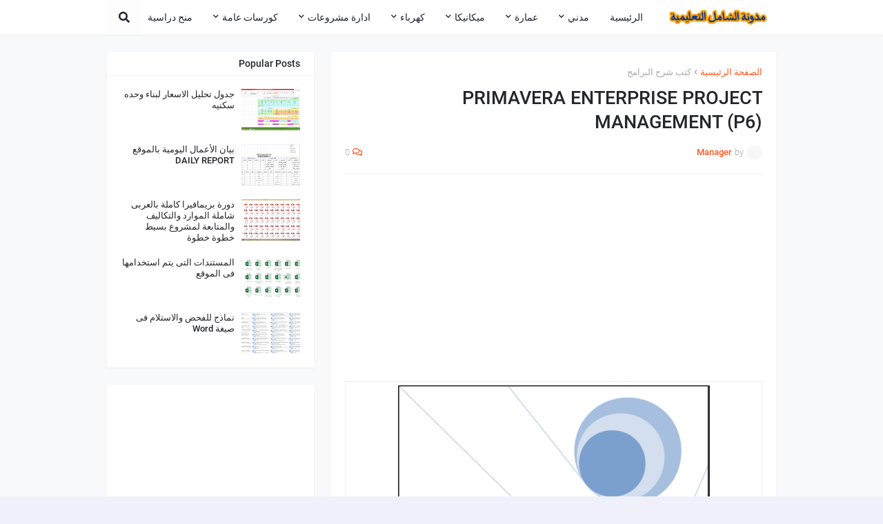

--- FILE ---
content_type: text/html; charset=UTF-8
request_url: https://www.civilengineering.me/2016/06/primavera-enterprise-project-management.html
body_size: 35508
content:
<!DOCTYPE html>
<html class='rtl' dir='rtl' xmlns='http://www.w3.org/1999/xhtml' xmlns:b='http://www.google.com/2005/gml/b' xmlns:data='http://www.google.com/2005/gml/data' xmlns:expr='http://www.google.com/2005/gml/expr'>
<head>
<script async='async' data-ad-client='ca-pub-4843728405281814' src='https://pagead2.googlesyndication.com/pagead/js/adsbygoogle.js'></script>
<script async='src' src='//pagead2.googlesyndication.com/pagead/js/adsbygoogle.js'></script>
<script>
     (adsbygoogle = window.adsbygoogle || []).push({
          google_ad_client: "ca-pub-3156770912540153",
          enable_page_level_ads: true
     });
</script>
<!-- Global site tag (gtag.js) - Google Analytics -->
<script async='src' src='https://www.googletagmanager.com/gtag/js?id=UA-48241554-1'></script>
<meta content='width=device-width, initial-scale=1, minimum-scale=1, maximum-scale=1' name='viewport'/>
<title>PRIMAVERA ENTERPRISE PROJECT MANAGEMENT (P6)</title>
<link href='//1.bp.blogspot.com' rel='dns-prefetch'/>
<link href='//2.bp.blogspot.com' rel='dns-prefetch'/>
<link href='//3.bp.blogspot.com' rel='dns-prefetch'/>
<link href='//4.bp.blogspot.com' rel='dns-prefetch'/>
<link href='//www.blogger.com' rel='dns-prefetch'/>
<link href='//dnjs.cloudflare.com' rel='dns-prefetch'/>
<link href='//fonts.gstatic.com' rel='dns-prefetch'/>
<link href='//pagead2.googlesyndication.com' rel='dns-prefetch'/>
<link href='//www.googletagmanager.com' rel='dns-prefetch'/>
<link href='//www.google-analytics.com' rel='dns-prefetch'/>
<link href='//connect.facebook.net' rel='dns-prefetch'/>
<link href='//c.disquscdn.com' rel='dns-prefetch'/>
<link href='//disqus.com' rel='dns-prefetch'/>
<meta content='text/html; charset=UTF-8' http-equiv='Content-Type'/>
<meta content='blogger' name='generator'/>
<link href='https://www.civilengineering.me/favicon.ico' rel='icon' type='image/x-icon'/>
<meta content='#ff5722' name='theme-color'/>
<meta content='#ff5722' name='msapplication-navbutton-color'/>
<link href='https://www.civilengineering.me/2016/06/primavera-enterprise-project-management.html' rel='canonical'/>
<link rel="alternate" type="application/atom+xml" title="الشامل - Atom" href="https://www.civilengineering.me/feeds/posts/default" />
<link rel="alternate" type="application/rss+xml" title="الشامل - RSS" href="https://www.civilengineering.me/feeds/posts/default?alt=rss" />
<link rel="service.post" type="application/atom+xml" title="الشامل - Atom" href="https://www.blogger.com/feeds/5351103407222802906/posts/default" />

<link rel="alternate" type="application/atom+xml" title="الشامل - Atom" href="https://www.civilengineering.me/feeds/1849874987259569539/comments/default" />
<meta content='PRIMAVERA ENTERPRISE PROJECT MANAGEMENT (P6)' name='description'/>
<link href='https://blogger.googleusercontent.com/img/b/R29vZ2xl/AVvXsEgRT7kBpGTqYQscx2ee_a0rsOCne12306Rl_Y6wP3o5aKppJmvGe1dCeWomqb6KudcvnccK7OcPow4OnD5iccxDhiTXBbA47QQFU3_v4e_TYpxiqmXzgoSEpItHwufT_xVKSK7K3F2waBlD/w452-h640/671.PNG' rel='image_src'/>
<!-- Metadata for Open Graph protocol. See http://ogp.me/. -->
<meta content='article' property='og:type'/>
<meta content='PRIMAVERA ENTERPRISE PROJECT MANAGEMENT (P6)' property='og:title'/>
<meta content='https://www.civilengineering.me/2016/06/primavera-enterprise-project-management.html' property='og:url'/>
<meta content='PRIMAVERA ENTERPRISE PROJECT MANAGEMENT (P6)' property='og:description'/>
<meta content='الشامل' property='og:site_name'/>
<meta content='https://blogger.googleusercontent.com/img/b/R29vZ2xl/AVvXsEgRT7kBpGTqYQscx2ee_a0rsOCne12306Rl_Y6wP3o5aKppJmvGe1dCeWomqb6KudcvnccK7OcPow4OnD5iccxDhiTXBbA47QQFU3_v4e_TYpxiqmXzgoSEpItHwufT_xVKSK7K3F2waBlD/w452-h640/671.PNG' property='og:image'/>
<meta content='https://blogger.googleusercontent.com/img/b/R29vZ2xl/AVvXsEgRT7kBpGTqYQscx2ee_a0rsOCne12306Rl_Y6wP3o5aKppJmvGe1dCeWomqb6KudcvnccK7OcPow4OnD5iccxDhiTXBbA47QQFU3_v4e_TYpxiqmXzgoSEpItHwufT_xVKSK7K3F2waBlD/w452-h640/671.PNG' name='twitter:image'/>
<meta content='summary_large_image' name='twitter:card'/>
<meta content='PRIMAVERA ENTERPRISE PROJECT MANAGEMENT (P6)' name='twitter:title'/>
<meta content='https://www.civilengineering.me/2016/06/primavera-enterprise-project-management.html' name='twitter:domain'/>
<meta content='PRIMAVERA ENTERPRISE PROJECT MANAGEMENT (P6)' name='twitter:description'/>
<!-- Font Awesome Free 5.11.2 -->
<link href='https://cdnjs.cloudflare.com/ajax/libs/font-awesome/5.11.2/css/all.min.css' rel='stylesheet'/>
<!-- Template Style CSS -->
<style id='page-skin-1' type='text/css'><!--
/*
-----------------------------------------------
Blogger Template Style
Name:        Cleanify
Version:     1.1.0 - Premium
Author:      Templateify
Author Url:  https://www.templateify.com/
----------------------------------------------- */
/*-- Google Roboto Font --*/
@font-face{font-family:'Roboto';font-style:italic;font-weight:300;src:local('Roboto Light Italic'),local(Roboto-LightItalic),url(https://fonts.gstatic.com/s/roboto/v20/KFOjCnqEu92Fr1Mu51TjASc3CsTKlA.woff2) format("woff2");unicode-range:U+0460-052F,U+1C80-1C88,U+20B4,U+2DE0-2DFF,U+A640-A69F,U+FE2E-FE2F}
@font-face{font-family:'Roboto';font-style:italic;font-weight:300;src:local('Roboto Light Italic'),local(Roboto-LightItalic),url(https://fonts.gstatic.com/s/roboto/v20/KFOjCnqEu92Fr1Mu51TjASc-CsTKlA.woff2) format("woff2");unicode-range:U+0400-045F,U+0490-0491,U+04B0-04B1,U+2116}
@font-face{font-family:'Roboto';font-style:italic;font-weight:300;src:local('Roboto Light Italic'),local(Roboto-LightItalic),url(https://fonts.gstatic.com/s/roboto/v20/KFOjCnqEu92Fr1Mu51TjASc2CsTKlA.woff2) format("woff2");unicode-range:U+1F00-1FFF}
@font-face{font-family:'Roboto';font-style:italic;font-weight:300;src:local('Roboto Light Italic'),local(Roboto-LightItalic),url(https://fonts.gstatic.com/s/roboto/v20/KFOjCnqEu92Fr1Mu51TjASc5CsTKlA.woff2) format("woff2");unicode-range:U+0370-03FF}
@font-face{font-family:'Roboto';font-style:italic;font-weight:300;src:local('Roboto Light Italic'),local(Roboto-LightItalic),url(https://fonts.gstatic.com/s/roboto/v20/KFOjCnqEu92Fr1Mu51TjASc1CsTKlA.woff2) format("woff2");unicode-range:U+0102-0103,U+0110-0111,U+01A0-01A1,U+01AF-01B0,U+1EA0-1EF9,U+20AB}
@font-face{font-family:'Roboto';font-style:italic;font-weight:300;src:local('Roboto Light Italic'),local(Roboto-LightItalic),url(https://fonts.gstatic.com/s/roboto/v20/KFOjCnqEu92Fr1Mu51TjASc0CsTKlA.woff2) format("woff2");unicode-range:U+0100-024F,U+0259,U+1E00-1EFF,U+2020,U+20A0-20AB,U+20AD-20CF,U+2113,U+2C60-2C7F,U+A720-A7FF}
@font-face{font-family:'Roboto';font-style:italic;font-weight:300;src:local('Roboto Light Italic'),local(Roboto-LightItalic),url(https://fonts.gstatic.com/s/roboto/v20/KFOjCnqEu92Fr1Mu51TjASc6CsQ.woff2) format("woff2");unicode-range:U+0000-00FF,U+0131,U+0152-0153,U+02BB-02BC,U+02C6,U+02DA,U+02DC,U+2000-206F,U+2074,U+20AC,U+2122,U+2191,U+2193,U+2212,U+2215,U+FEFF,U+FFFD}
@font-face{font-family:'Roboto';font-style:italic;font-weight:400;src:local('Roboto Italic'),local(Roboto-Italic),url(https://fonts.gstatic.com/s/roboto/v20/KFOkCnqEu92Fr1Mu51xFIzIFKw.woff2) format("woff2");unicode-range:U+0460-052F,U+1C80-1C88,U+20B4,U+2DE0-2DFF,U+A640-A69F,U+FE2E-FE2F}
@font-face{font-family:'Roboto';font-style:italic;font-weight:400;src:local('Roboto Italic'),local(Roboto-Italic),url(https://fonts.gstatic.com/s/roboto/v20/KFOkCnqEu92Fr1Mu51xMIzIFKw.woff2) format("woff2");unicode-range:U+0400-045F,U+0490-0491,U+04B0-04B1,U+2116}
@font-face{font-family:'Roboto';font-style:italic;font-weight:400;src:local('Roboto Italic'),local(Roboto-Italic),url(https://fonts.gstatic.com/s/roboto/v20/KFOkCnqEu92Fr1Mu51xEIzIFKw.woff2) format("woff2");unicode-range:U+1F00-1FFF}
@font-face{font-family:'Roboto';font-style:italic;font-weight:400;src:local('Roboto Italic'),local(Roboto-Italic),url(https://fonts.gstatic.com/s/roboto/v20/KFOkCnqEu92Fr1Mu51xLIzIFKw.woff2) format("woff2");unicode-range:U+0370-03FF}
@font-face{font-family:'Roboto';font-style:italic;font-weight:400;src:local('Roboto Italic'),local(Roboto-Italic),url(https://fonts.gstatic.com/s/roboto/v20/KFOkCnqEu92Fr1Mu51xHIzIFKw.woff2) format("woff2");unicode-range:U+0102-0103,U+0110-0111,U+01A0-01A1,U+01AF-01B0,U+1EA0-1EF9,U+20AB}
@font-face{font-family:'Roboto';font-style:italic;font-weight:400;src:local('Roboto Italic'),local(Roboto-Italic),url(https://fonts.gstatic.com/s/roboto/v20/KFOkCnqEu92Fr1Mu51xGIzIFKw.woff2) format("woff2");unicode-range:U+0100-024F,U+0259,U+1E00-1EFF,U+2020,U+20A0-20AB,U+20AD-20CF,U+2113,U+2C60-2C7F,U+A720-A7FF}
@font-face{font-family:'Roboto';font-style:italic;font-weight:400;src:local('Roboto Italic'),local(Roboto-Italic),url(https://fonts.gstatic.com/s/roboto/v20/KFOkCnqEu92Fr1Mu51xIIzI.woff2) format("woff2");unicode-range:U+0000-00FF,U+0131,U+0152-0153,U+02BB-02BC,U+02C6,U+02DA,U+02DC,U+2000-206F,U+2074,U+20AC,U+2122,U+2191,U+2193,U+2212,U+2215,U+FEFF,U+FFFD}
@font-face{font-family:'Roboto';font-style:italic;font-weight:500;src:local('Roboto Medium Italic'),local(Roboto-MediumItalic),url(https://fonts.gstatic.com/s/roboto/v20/KFOjCnqEu92Fr1Mu51S7ACc3CsTKlA.woff2) format("woff2");unicode-range:U+0460-052F,U+1C80-1C88,U+20B4,U+2DE0-2DFF,U+A640-A69F,U+FE2E-FE2F}
@font-face{font-family:'Roboto';font-style:italic;font-weight:500;src:local('Roboto Medium Italic'),local(Roboto-MediumItalic),url(https://fonts.gstatic.com/s/roboto/v20/KFOjCnqEu92Fr1Mu51S7ACc-CsTKlA.woff2) format("woff2");unicode-range:U+0400-045F,U+0490-0491,U+04B0-04B1,U+2116}
@font-face{font-family:'Roboto';font-style:italic;font-weight:500;src:local('Roboto Medium Italic'),local(Roboto-MediumItalic),url(https://fonts.gstatic.com/s/roboto/v20/KFOjCnqEu92Fr1Mu51S7ACc2CsTKlA.woff2) format("woff2");unicode-range:U+1F00-1FFF}
@font-face{font-family:'Roboto';font-style:italic;font-weight:500;src:local('Roboto Medium Italic'),local(Roboto-MediumItalic),url(https://fonts.gstatic.com/s/roboto/v20/KFOjCnqEu92Fr1Mu51S7ACc5CsTKlA.woff2) format("woff2");unicode-range:U+0370-03FF}
@font-face{font-family:'Roboto';font-style:italic;font-weight:500;src:local('Roboto Medium Italic'),local(Roboto-MediumItalic),url(https://fonts.gstatic.com/s/roboto/v20/KFOjCnqEu92Fr1Mu51S7ACc1CsTKlA.woff2) format("woff2");unicode-range:U+0102-0103,U+0110-0111,U+01A0-01A1,U+01AF-01B0,U+1EA0-1EF9,U+20AB}
@font-face{font-family:'Roboto';font-style:italic;font-weight:500;src:local('Roboto Medium Italic'),local(Roboto-MediumItalic),url(https://fonts.gstatic.com/s/roboto/v20/KFOjCnqEu92Fr1Mu51S7ACc0CsTKlA.woff2) format("woff2");unicode-range:U+0100-024F,U+0259,U+1E00-1EFF,U+2020,U+20A0-20AB,U+20AD-20CF,U+2113,U+2C60-2C7F,U+A720-A7FF}
@font-face{font-family:'Roboto';font-style:italic;font-weight:500;src:local('Roboto Medium Italic'),local(Roboto-MediumItalic),url(https://fonts.gstatic.com/s/roboto/v20/KFOjCnqEu92Fr1Mu51S7ACc6CsQ.woff2) format("woff2");unicode-range:U+0000-00FF,U+0131,U+0152-0153,U+02BB-02BC,U+02C6,U+02DA,U+02DC,U+2000-206F,U+2074,U+20AC,U+2122,U+2191,U+2193,U+2212,U+2215,U+FEFF,U+FFFD}
@font-face{font-family:'Roboto';font-style:italic;font-weight:700;src:local('Roboto Bold Italic'),local(Roboto-BoldItalic),url(https://fonts.gstatic.com/s/roboto/v20/KFOjCnqEu92Fr1Mu51TzBic3CsTKlA.woff2) format("woff2");unicode-range:U+0460-052F,U+1C80-1C88,U+20B4,U+2DE0-2DFF,U+A640-A69F,U+FE2E-FE2F}
@font-face{font-family:'Roboto';font-style:italic;font-weight:700;src:local('Roboto Bold Italic'),local(Roboto-BoldItalic),url(https://fonts.gstatic.com/s/roboto/v20/KFOjCnqEu92Fr1Mu51TzBic-CsTKlA.woff2) format("woff2");unicode-range:U+0400-045F,U+0490-0491,U+04B0-04B1,U+2116}
@font-face{font-family:'Roboto';font-style:italic;font-weight:700;src:local('Roboto Bold Italic'),local(Roboto-BoldItalic),url(https://fonts.gstatic.com/s/roboto/v20/KFOjCnqEu92Fr1Mu51TzBic2CsTKlA.woff2) format("woff2");unicode-range:U+1F00-1FFF}
@font-face{font-family:'Roboto';font-style:italic;font-weight:700;src:local('Roboto Bold Italic'),local(Roboto-BoldItalic),url(https://fonts.gstatic.com/s/roboto/v20/KFOjCnqEu92Fr1Mu51TzBic5CsTKlA.woff2) format("woff2");unicode-range:U+0370-03FF}
@font-face{font-family:'Roboto';font-style:italic;font-weight:700;src:local('Roboto Bold Italic'),local(Roboto-BoldItalic),url(https://fonts.gstatic.com/s/roboto/v20/KFOjCnqEu92Fr1Mu51TzBic1CsTKlA.woff2) format("woff2");unicode-range:U+0102-0103,U+0110-0111,U+01A0-01A1,U+01AF-01B0,U+1EA0-1EF9,U+20AB}
@font-face{font-family:'Roboto';font-style:italic;font-weight:700;src:local('Roboto Bold Italic'),local(Roboto-BoldItalic),url(https://fonts.gstatic.com/s/roboto/v20/KFOjCnqEu92Fr1Mu51TzBic0CsTKlA.woff2) format("woff2");unicode-range:U+0100-024F,U+0259,U+1E00-1EFF,U+2020,U+20A0-20AB,U+20AD-20CF,U+2113,U+2C60-2C7F,U+A720-A7FF}
@font-face{font-family:'Roboto';font-style:italic;font-weight:700;src:local('Roboto Bold Italic'),local(Roboto-BoldItalic),url(https://fonts.gstatic.com/s/roboto/v20/KFOjCnqEu92Fr1Mu51TzBic6CsQ.woff2) format("woff2");unicode-range:U+0000-00FF,U+0131,U+0152-0153,U+02BB-02BC,U+02C6,U+02DA,U+02DC,U+2000-206F,U+2074,U+20AC,U+2122,U+2191,U+2193,U+2212,U+2215,U+FEFF,U+FFFD}
@font-face{font-family:'Roboto';font-style:normal;font-weight:300;src:local('Roboto Light'),local(Roboto-Light),url(https://fonts.gstatic.com/s/roboto/v20/KFOlCnqEu92Fr1MmSU5fCRc4EsA.woff2) format("woff2");unicode-range:U+0460-052F,U+1C80-1C88,U+20B4,U+2DE0-2DFF,U+A640-A69F,U+FE2E-FE2F}
@font-face{font-family:'Roboto';font-style:normal;font-weight:300;src:local('Roboto Light'),local(Roboto-Light),url(https://fonts.gstatic.com/s/roboto/v20/KFOlCnqEu92Fr1MmSU5fABc4EsA.woff2) format("woff2");unicode-range:U+0400-045F,U+0490-0491,U+04B0-04B1,U+2116}
@font-face{font-family:'Roboto';font-style:normal;font-weight:300;src:local('Roboto Light'),local(Roboto-Light),url(https://fonts.gstatic.com/s/roboto/v20/KFOlCnqEu92Fr1MmSU5fCBc4EsA.woff2) format("woff2");unicode-range:U+1F00-1FFF}
@font-face{font-family:'Roboto';font-style:normal;font-weight:300;src:local('Roboto Light'),local(Roboto-Light),url(https://fonts.gstatic.com/s/roboto/v20/KFOlCnqEu92Fr1MmSU5fBxc4EsA.woff2) format("woff2");unicode-range:U+0370-03FF}
@font-face{font-family:'Roboto';font-style:normal;font-weight:300;src:local('Roboto Light'),local(Roboto-Light),url(https://fonts.gstatic.com/s/roboto/v20/KFOlCnqEu92Fr1MmSU5fCxc4EsA.woff2) format("woff2");unicode-range:U+0102-0103,U+0110-0111,U+01A0-01A1,U+01AF-01B0,U+1EA0-1EF9,U+20AB}
@font-face{font-family:'Roboto';font-style:normal;font-weight:300;src:local('Roboto Light'),local(Roboto-Light),url(https://fonts.gstatic.com/s/roboto/v20/KFOlCnqEu92Fr1MmSU5fChc4EsA.woff2) format("woff2");unicode-range:U+0100-024F,U+0259,U+1E00-1EFF,U+2020,U+20A0-20AB,U+20AD-20CF,U+2113,U+2C60-2C7F,U+A720-A7FF}
@font-face{font-family:'Roboto';font-style:normal;font-weight:300;src:local('Roboto Light'),local(Roboto-Light),url(https://fonts.gstatic.com/s/roboto/v20/KFOlCnqEu92Fr1MmSU5fBBc4.woff2) format("woff2");unicode-range:U+0000-00FF,U+0131,U+0152-0153,U+02BB-02BC,U+02C6,U+02DA,U+02DC,U+2000-206F,U+2074,U+20AC,U+2122,U+2191,U+2193,U+2212,U+2215,U+FEFF,U+FFFD}
@font-face{font-family:'Roboto';font-style:normal;font-weight:400;src:local(Roboto),local(Roboto-Regular),url(https://fonts.gstatic.com/s/roboto/v20/KFOmCnqEu92Fr1Mu72xKOzY.woff2) format("woff2");unicode-range:U+0460-052F,U+1C80-1C88,U+20B4,U+2DE0-2DFF,U+A640-A69F,U+FE2E-FE2F}
@font-face{font-family:'Roboto';font-style:normal;font-weight:400;src:local(Roboto),local(Roboto-Regular),url(https://fonts.gstatic.com/s/roboto/v20/KFOmCnqEu92Fr1Mu5mxKOzY.woff2) format("woff2");unicode-range:U+0400-045F,U+0490-0491,U+04B0-04B1,U+2116}
@font-face{font-family:'Roboto';font-style:normal;font-weight:400;src:local(Roboto),local(Roboto-Regular),url(https://fonts.gstatic.com/s/roboto/v20/KFOmCnqEu92Fr1Mu7mxKOzY.woff2) format("woff2");unicode-range:U+1F00-1FFF}
@font-face{font-family:'Roboto';font-style:normal;font-weight:400;src:local(Roboto),local(Roboto-Regular),url(https://fonts.gstatic.com/s/roboto/v20/KFOmCnqEu92Fr1Mu4WxKOzY.woff2) format("woff2");unicode-range:U+0370-03FF}
@font-face{font-family:'Roboto';font-style:normal;font-weight:400;src:local(Roboto),local(Roboto-Regular),url(https://fonts.gstatic.com/s/roboto/v20/KFOmCnqEu92Fr1Mu7WxKOzY.woff2) format("woff2");unicode-range:U+0102-0103,U+0110-0111,U+01A0-01A1,U+01AF-01B0,U+1EA0-1EF9,U+20AB}
@font-face{font-family:'Roboto';font-style:normal;font-weight:400;src:local(Roboto),local(Roboto-Regular),url(https://fonts.gstatic.com/s/roboto/v20/KFOmCnqEu92Fr1Mu7GxKOzY.woff2) format("woff2");unicode-range:U+0100-024F,U+0259,U+1E00-1EFF,U+2020,U+20A0-20AB,U+20AD-20CF,U+2113,U+2C60-2C7F,U+A720-A7FF}
@font-face{font-family:'Roboto';font-style:normal;font-weight:400;src:local(Roboto),local(Roboto-Regular),url(https://fonts.gstatic.com/s/roboto/v20/KFOmCnqEu92Fr1Mu4mxK.woff2) format("woff2");unicode-range:U+0000-00FF,U+0131,U+0152-0153,U+02BB-02BC,U+02C6,U+02DA,U+02DC,U+2000-206F,U+2074,U+20AC,U+2122,U+2191,U+2193,U+2212,U+2215,U+FEFF,U+FFFD}
@font-face{font-family:'Roboto';font-style:normal;font-weight:500;src:local('Roboto Medium'),local(Roboto-Medium),url(https://fonts.gstatic.com/s/roboto/v20/KFOlCnqEu92Fr1MmEU9fCRc4EsA.woff2) format("woff2");unicode-range:U+0460-052F,U+1C80-1C88,U+20B4,U+2DE0-2DFF,U+A640-A69F,U+FE2E-FE2F}
@font-face{font-family:'Roboto';font-style:normal;font-weight:500;src:local('Roboto Medium'),local(Roboto-Medium),url(https://fonts.gstatic.com/s/roboto/v20/KFOlCnqEu92Fr1MmEU9fABc4EsA.woff2) format("woff2");unicode-range:U+0400-045F,U+0490-0491,U+04B0-04B1,U+2116}
@font-face{font-family:'Roboto';font-style:normal;font-weight:500;src:local('Roboto Medium'),local(Roboto-Medium),url(https://fonts.gstatic.com/s/roboto/v20/KFOlCnqEu92Fr1MmEU9fCBc4EsA.woff2) format("woff2");unicode-range:U+1F00-1FFF}
@font-face{font-family:'Roboto';font-style:normal;font-weight:500;src:local('Roboto Medium'),local(Roboto-Medium),url(https://fonts.gstatic.com/s/roboto/v20/KFOlCnqEu92Fr1MmEU9fBxc4EsA.woff2) format("woff2");unicode-range:U+0370-03FF}
@font-face{font-family:'Roboto';font-style:normal;font-weight:500;src:local('Roboto Medium'),local(Roboto-Medium),url(https://fonts.gstatic.com/s/roboto/v20/KFOlCnqEu92Fr1MmEU9fCxc4EsA.woff2) format("woff2");unicode-range:U+0102-0103,U+0110-0111,U+01A0-01A1,U+01AF-01B0,U+1EA0-1EF9,U+20AB}
@font-face{font-family:'Roboto';font-style:normal;font-weight:500;src:local('Roboto Medium'),local(Roboto-Medium),url(https://fonts.gstatic.com/s/roboto/v20/KFOlCnqEu92Fr1MmEU9fChc4EsA.woff2) format("woff2");unicode-range:U+0100-024F,U+0259,U+1E00-1EFF,U+2020,U+20A0-20AB,U+20AD-20CF,U+2113,U+2C60-2C7F,U+A720-A7FF}
@font-face{font-family:'Roboto';font-style:normal;font-weight:500;src:local('Roboto Medium'),local(Roboto-Medium),url(https://fonts.gstatic.com/s/roboto/v20/KFOlCnqEu92Fr1MmEU9fBBc4.woff2) format("woff2");unicode-range:U+0000-00FF,U+0131,U+0152-0153,U+02BB-02BC,U+02C6,U+02DA,U+02DC,U+2000-206F,U+2074,U+20AC,U+2122,U+2191,U+2193,U+2212,U+2215,U+FEFF,U+FFFD}
@font-face{font-family:'Roboto';font-style:normal;font-weight:700;src:local('Roboto Bold'),local(Roboto-Bold),url(https://fonts.gstatic.com/s/roboto/v20/KFOlCnqEu92Fr1MmWUlfCRc4EsA.woff2) format("woff2");unicode-range:U+0460-052F,U+1C80-1C88,U+20B4,U+2DE0-2DFF,U+A640-A69F,U+FE2E-FE2F}
@font-face{font-family:'Roboto';font-style:normal;font-weight:700;src:local('Roboto Bold'),local(Roboto-Bold),url(https://fonts.gstatic.com/s/roboto/v20/KFOlCnqEu92Fr1MmWUlfABc4EsA.woff2) format("woff2");unicode-range:U+0400-045F,U+0490-0491,U+04B0-04B1,U+2116}
@font-face{font-family:'Roboto';font-style:normal;font-weight:700;src:local('Roboto Bold'),local(Roboto-Bold),url(https://fonts.gstatic.com/s/roboto/v20/KFOlCnqEu92Fr1MmWUlfCBc4EsA.woff2) format("woff2");unicode-range:U+1F00-1FFF}
@font-face{font-family:'Roboto';font-style:normal;font-weight:700;src:local('Roboto Bold'),local(Roboto-Bold),url(https://fonts.gstatic.com/s/roboto/v20/KFOlCnqEu92Fr1MmWUlfBxc4EsA.woff2) format("woff2");unicode-range:U+0370-03FF}
@font-face{font-family:'Roboto';font-style:normal;font-weight:700;src:local('Roboto Bold'),local(Roboto-Bold),url(https://fonts.gstatic.com/s/roboto/v20/KFOlCnqEu92Fr1MmWUlfCxc4EsA.woff2) format("woff2");unicode-range:U+0102-0103,U+0110-0111,U+01A0-01A1,U+01AF-01B0,U+1EA0-1EF9,U+20AB}
@font-face{font-family:'Roboto';font-style:normal;font-weight:700;src:local('Roboto Bold'),local(Roboto-Bold),url(https://fonts.gstatic.com/s/roboto/v20/KFOlCnqEu92Fr1MmWUlfChc4EsA.woff2) format("woff2");unicode-range:U+0100-024F,U+0259,U+1E00-1EFF,U+2020,U+20A0-20AB,U+20AD-20CF,U+2113,U+2C60-2C7F,U+A720-A7FF}
@font-face{font-family:'Roboto';font-style:normal;font-weight:700;src:local('Roboto Bold'),local(Roboto-Bold),url(https://fonts.gstatic.com/s/roboto/v20/KFOlCnqEu92Fr1MmWUlfBBc4.woff2) format("woff2");unicode-range:U+0000-00FF,U+0131,U+0152-0153,U+02BB-02BC,U+02C6,U+02DA,U+02DC,U+2000-206F,U+2074,U+20AC,U+2122,U+2191,U+2193,U+2212,U+2215,U+FEFF,U+FFFD}
/*-- Reset CSS --*/
a,abbr,acronym,address,applet,b,big,blockquote,body,caption,center,cite,code,dd,del,dfn,div,dl,dt,em,fieldset,font,form,h1,h2,h3,h4,h5,h6,html,i,iframe,img,ins,kbd,label,legend,li,object,p,pre,q,s,samp,small,span,strike,strong,sub,sup,table,tbody,td,tfoot,th,thead,tr,tt,u,ul,var{padding:0;margin:0;border:0;outline:0;vertical-align:baseline;background:0 0;text-decoration:none}dl,ul{list-style-position:inside;list-style:none}ul li{list-style:none}caption{text-align:center}img{border:none;position:relative}a,a:visited{text-decoration:none}.clearfix{clear:both}.section,.widget,.widget ul{margin:0;padding:0}a{color:#ff5722}a img{border:0}abbr{text-decoration:none}.CSS_LIGHTBOX{z-index:999999!important}.CSS_LIGHTBOX_ATTRIBUTION_INDEX_CONTAINER .CSS_HCONT_CHILDREN_HOLDER > .CSS_LAYOUT_COMPONENT.CSS_HCONT_CHILD:first-child > .CSS_LAYOUT_COMPONENT{opacity:0}.separator a{clear:none!important;float:none!important;margin-left:0!important;margin-right:0!important}#Navbar1,#navbar-iframe,.widget-item-control,a.quickedit,.home-link,.feed-links{display:none!important}.center{display:table;margin:0 auto;position:relative}.widget > h2,.widget > h3{display:none}.widget iframe,.widget img{max-width:100%}
/*-- Body Content CSS --*/
:root{--body-font:'Roboto',sans-serif;--title-font:'Roboto',sans-serif;--meta-font:'Roboto',sans-serif;--text-font:'Roboto',sans-serif}
button,input,select,textarea{font-family:var(--body-font);-webkit-appearance:none;-moz-appearance:none;appearance:none;outline:none;box-sizing:border-box;border-radius:0}
body{position:relative;background-color:#f0f0fa;background:#f0f0fa none no-repeat scroll center center;font-family:var(--body-font);font-size:14px;color:#656565;font-weight:400;font-style:normal;line-height:1.4em;word-wrap:break-word;margin:0;padding:0}
body.background-cover{background-attachment:fixed;background-size:cover;background-position:center center;background-repeat:no-repeat}
.rtl{direction:rtl}
.no-items.section{display:none}
h1,h2,h3,h4,h5,h6{font-family:var(--title-font);font-weight:700}
#outer-wrapper{position:relative;width:100%;max-width:100%;background-color:#f8f9fa;overflow:hidden;margin:0 auto;padding:0}
.floating-mode:not(.boxed) #outer-wrapper{background-color:rgba(0,0,0,0);box-shadow:none}
.boxed #outer-wrapper{max-width:calc(970px + 50px);box-shadow:0 0 10px rgba(0,0,0,0.1)}
.row-x1{width:970px}
#content-wrapper{position:relative;float:left;width:100%;overflow:hidden;padding:25px 0;margin:0;border-top:0}
#content-wrapper > .container{margin:0 auto}
#main-wrapper{position:relative;float:left;width:calc(100% - (300px + 25px));box-sizing:border-box;padding:0}
.left-sidebar #main-wrapper,.rtl #main-wrapper{float:right}
#sidebar-wrapper{position:relative;float:right;width:300px;box-sizing:border-box;padding:0}
.left-sidebar #sidebar-wrapper,.rtl #sidebar-wrapper{float:left}
.entry-image-link,.cmm-avatar,.comments .avatar-image-container{overflow:hidden;background-color:rgba(155,155,155,0.08);z-index:5;color:transparent!important}
.entry-thumb{display:block;position:relative;width:100%;height:100%;background-size:cover;background-position:center center;background-repeat:no-repeat;z-index:1;opacity:0;transition:opacity .35s ease}
.entry-thumb.lazy-ify{opacity:1}
.entry-image-link:hover .entry-thumb,.FeaturedPost .featured-post-inner:hover .entry-thumb{filter:brightness(1.1)}
.before-mask:before{content:'';position:absolute;top:0;left:0;right:0;bottom:0;background-image:linear-gradient(to bottom,transparent,rgba(0,0,0,0.3));-webkit-backface-visibility:hidden;backface-visibility:hidden;z-index:2;opacity:1;margin:0;transition:opacity .25s ease}
.entry-title{color:#24262a;line-height:1.3em}
.entry-title a{color:#24262a;display:block}
.entry-title a:hover{color:#ff5722}
.excerpt{font-family:var(--text-font);font-weight:300}
.entry-meta{font-family:var(--meta-font);font-size:11px;color:#aaaaaa;font-weight:300;overflow:hidden;padding:0;margin:0}
.entry-meta span{float:left;font-style:normal;margin:0 4px 0 0}
.rtl .entry-meta span{float:right;margin:0 0 0 4px}
.entry-meta span.author-avatar{display:inline-block;width:22px;height:22px;background-color:rgba(155,155,155,0.08);background-size:100%;margin:0 5px 0 0;border-radius:50%}
.rtl .entry-meta span.author-avatar{margin:0 0 0 5px}
.entry-meta span.author-name{color:#ff5722;font-weight:500;margin:0}
.entry-meta .first-tag{margin:0 5px 0 0}
.rtl .entry-meta .first-tag{margin:0 0 0 5px}
.entry-meta .first-tag a{display:block;height:18px;background-color:#fff2ee;font-size:11px;color:#ff5722;font-weight:400;line-height:19px;padding:0 6px;border-radius:3px}
.entry-meta .first-tag a:hover{opacity:.8}
.entry-meta span.entry-comments-link{display:none;float:right;margin:0}
.rtl .entry-meta span.entry-comments-link{float:left}
.entry-meta .entry-comments-link:before{display:inline-block;content:'\f086';font-family:'Font Awesome 5 Free';font-size:13px;color:#ff5722;font-weight:400;margin:0 4px 0 0}
.rtl .entry-meta .entry-comments-link:before{margin:0 0 0 4px}
.entry-meta .entry-comments-link.show{display:block}
.entry-info{position:absolute;left:0;bottom:0;width:100%;background:linear-gradient(to bottom,transparent,rgba(0,0,0,0.9));overflow:hidden;z-index:10;box-sizing:border-box;padding:15px}
.entry-info .entry-label{display:inline-block;height:18px;background-color:rgba(255,255,255,0.3);font-size:11px;color:#fff;font-weight:400;line-height:19px;padding:0 6px;margin:0 0 10px;border-radius:3px}
.entry-info .entry-title{text-shadow:0 1px 2px rgba(0,0,0,0.5)}
.entry-info .entry-title a{color:#fff}
.entry-info .entry-meta{color:#ddd}
.entry-info .entry-meta span.author-name{color:#eee}
.social a:before{display:inline-block;font-family:'Font Awesome 5 Brands';font-style:normal;font-weight:400}
.social .blogger a:before{content:"\f37d"}
.social .facebook a:before{content:"\f082"}
.social .facebook-f a:before{content:"\f39e"}
.social .twitter a:before{content:"\f099"}
.social .rss a:before{content:"\f09e";font-family:'Font Awesome 5 Free';font-weight:900}
.social .youtube a:before{content:"\f167"}
.social .skype a:before{content:"\f17e"}
.social .stumbleupon a:before{content:"\f1a4"}
.social .tumblr a:before{content:"\f173"}
.social .vk a:before{content:"\f189"}
.social .stack-overflow a:before{content:"\f16c"}
.social .github a:before{content:"\f09b"}
.social .linkedin a:before{content:"\f0e1"}
.social .dribbble a:before{content:"\f17d"}
.social .soundcloud a:before{content:"\f1be"}
.social .behance a:before{content:"\f1b4"}
.social .digg a:before{content:"\f1a6"}
.social .instagram a:before{content:"\f16d"}
.social .pinterest a:before{content:"\f0d2"}
.social .pinterest-p a:before{content:"\f231"}
.social .twitch a:before{content:"\f1e8"}
.social .delicious a:before{content:"\f1a5"}
.social .codepen a:before{content:"\f1cb"}
.social .flipboard a:before{content:"\f44d"}
.social .reddit a:before{content:"\f281"}
.social .whatsapp a:before{content:"\f232"}
.social .messenger a:before{content:"\f39f"}
.social .snapchat a:before{content:"\f2ac"}
.social .telegram a:before{content:"\f3fe"}
.social .discord a:before{content:"\f392"}
.social .share a:before{content:"\f064";font-family:'Font Awesome 5 Free';font-weight:900}
.social .email a:before{content:"\f0e0";font-family:'Font Awesome 5 Free';font-weight:400}
.social .external-link a:before{content:"\f35d";font-family:'Font Awesome 5 Free';font-weight:900}
.social-bg .blogger a,.social-bg-hover .blogger a:hover{background-color:#ff5722}
.social-bg .facebook a,.social-bg .facebook-f a,.social-bg-hover .facebook a:hover,.social-bg-hover .facebook-f a:hover{background-color:#3b5999}
.social-bg .twitter a,.social-bg-hover .twitter a:hover{background-color:#00acee}
.social-bg .youtube a,.social-bg-hover .youtube a:hover{background-color:#f50000}
.social-bg .instagram a,.social-bg-hover .instagram a:hover{background:linear-gradient(15deg,#ffb13d,#dd277b,#4d5ed4)}
.social-bg .pinterest a,.social-bg .pinterest-p a,.social-bg-hover .pinterest a:hover,.social-bg-hover .pinterest-p a:hover{background-color:#ca2127}
.social-bg .dribbble a,.social-bg-hover .dribbble a:hover{background-color:#ea4c89}
.social-bg .linkedin a,.social-bg-hover .linkedin a:hover{background-color:#0077b5}
.social-bg .tumblr a,.social-bg-hover .tumblr a:hover{background-color:#365069}
.social-bg .twitch a,.social-bg-hover .twitch a:hover{background-color:#6441a5}
.social-bg .rss a,.social-bg-hover .rss a:hover{background-color:#ffc200}
.social-bg .skype a,.social-bg-hover .skype a:hover{background-color:#00aff0}
.social-bg .stumbleupon a,.social-bg-hover .stumbleupon a:hover{background-color:#eb4823}
.social-bg .vk a,.social-bg-hover .vk a:hover{background-color:#4a76a8}
.social-bg .stack-overflow a,.social-bg-hover .stack-overflow a:hover{background-color:#f48024}
.social-bg .github a,.social-bg-hover .github a:hover{background-color:#24292e}
.social-bg .soundcloud a,.social-bg-hover .soundcloud a:hover{background:linear-gradient(#ff7400,#ff3400)}
.social-bg .behance a,.social-bg-hover .behance a:hover{background-color:#191919}
.social-bg .digg a,.social-bg-hover .digg a:hover{background-color:#1b1a19}
.social-bg .delicious a,.social-bg-hover .delicious a:hover{background-color:#0076e8}
.social-bg .codepen a,.social-bg-hover .codepen a:hover{background-color:#000}
.social-bg .flipboard a,.social-bg-hover .flipboard a:hover{background-color:#f52828}
.social-bg .reddit a,.social-bg-hover .reddit a:hover{background-color:#ff4500}
.social-bg .whatsapp a,.social-bg-hover .whatsapp a:hover{background-color:#3fbb50}
.social-bg .messenger a,.social-bg-hover .messenger a:hover{background-color:#0084ff}
.social-bg .snapchat a,.social-bg-hover .snapchat a:hover{background-color:#ffe700}
.social-bg .telegram a,.social-bg-hover .telegram a:hover{background-color:#179cde}
.social-bg .discord a,.social-bg-hover .discord a:hover{background-color:#7289da}
.social-bg .share a,.social-bg-hover .share a:hover{background-color:#aaaaaa}
.social-bg .email a,.social-bg-hover .email a:hover{background-color:#888}
.social-bg .external-link a,.social-bg-hover .external-link a:hover{background-color:#e54e1f}
.social-color .blogger a,.social-color-hover .blogger a:hover{color:#ff5722}
.social-color .facebook a,.social-color .facebook-f a,.social-color-hover .facebook a:hover,.social-color-hover .facebook-f a:hover{color:#3b5999}
.social-color .twitter a,.social-color-hover .twitter a:hover{color:#00acee}
.social-color .youtube a,.social-color-hover .youtube a:hover{color:#f50000}
.social-color .instagram a,.social-color-hover .instagram a:hover{color:#dd277b}
.social-color .pinterest a,.social-color .pinterest-p a,.social-color-hover .pinterest a:hover,.social-color-hover .pinterest-p a:hover{color:#ca2127}
.social-color .dribbble a,.social-color-hover .dribbble a:hover{color:#ea4c89}
.social-color .linkedin a,.social-color-hover .linkedin a:hover{color:#0077b5}
.social-color .tumblr a,.social-color-hover .tumblr a:hover{color:#365069}
.social-color .twitch a,.social-color-hover .twitch a:hover{color:#6441a5}
.social-color .rss a,.social-color-hover .rss a:hover{color:#ffc200}
.social-color .skype a,.social-color-hover .skype a:hover{color:#00aff0}
.social-color .stumbleupon a,.social-color-hover .stumbleupon a:hover{color:#eb4823}
.social-color .vk a,.social-color-hover .vk a:hover{color:#4a76a8}
.social-color .stack-overflow a,.social-color-hover .stack-overflow a:hover{color:#f48024}
.social-color .github a,.social-color-hover .github a:hover{color:#24292e}
.social-color .soundcloud a,.social-color-hover .soundcloud a:hover{color:#ff7400}
.social-color .behance a,.social-color-hover .behance a:hover{color:#191919}
.social-color .digg a,.social-color-hover .digg a:hover{color:#1b1a19}
.social-color .delicious a,.social-color-hover .delicious a:hover{color:#0076e8}
.social-color .codepen a,.social-color-hover .codepen a:hover{color:#000}
.social-color .flipboard a,.social-color-hover .flipboard a:hover{color:#f52828}
.social-color .reddit a,.social-color-hover .reddit a:hover{color:#ff4500}
.social-color .whatsapp a,.social-color-hover .whatsapp a:hover{color:#3fbb50}
.social-color .messenger a,.social-color-hover .messenger a:hover{color:#0084ff}
.social-color .snapchat a,.social-color-hover .snapchat a:hover{color:#ffe700}
.social-color .telegram a,.social-color-hover .telegram a:hover{color:#179cde}
.social-color .discord a,.social-color-hover .discord a:hover{color:#7289da}
.social-color .share a,.social-color-hover .share a:hover{color:#aaaaaa}
.social-color .email a,.social-color-hover .email a:hover{color:#888}
.social-color .external-link a,.social-color-hover .external-link a:hover{color:#e54e1f}
#cleanify-pro-header-wrapper{position:relative;float:left;width:100%;margin:0;box-shadow:0 1px 3px 0 rgba(0,0,0,0.05)}
.headerify-wrap,.headerify{position:relative;float:left;width:100%;height:50px;box-sizing:border-box;padding:0;margin:0}
.headerify-inner{position:relative;float:left;width:100%;max-width:100%;height:50px;background-color:#ffffff;box-sizing:border-box;padding:0;margin:0}
.boxed .headerify-inner{float:none;width:calc(970px + 50px);max-width:calc(970px + 50px);margin:0 auto}
#cleanify-pro-header-wrapper .container{position:relative;margin:0 auto}
.main-logo-wrap{position:relative;float:left;margin:0 15px 0 0}
.rtl .main-logo-wrap{float:right;margin:0 0 0 15px}
.main-logo{position:relative;float:left;width:100%;height:30px;padding:10px 0;margin:0}
.main-logo .main-logo-img{float:left;height:30px;overflow:hidden}
.main-logo img{max-width:100%;height:30px;margin:0}
.main-logo h1{font-size:22px;color:#212530;line-height:30px;margin:0}
.main-logo h1 a{color:#212530}
.main-logo h1 a:hover{color:#ff5722}
.main-logo #h1-tag{position:absolute;top:-9000px;left:-9000px;display:none;visibility:hidden}
.main-menu-wrap{position:static;float:left;height:50px;margin:0}
.rtl .main-menu-wrap{float:right}
#cleanify-pro-main-menu .widget,#cleanify-pro-main-menu .widget > .widget-title{display:none}
#cleanify-pro-main-menu .show-menu{display:block}
#cleanify-pro-main-menu{position:static;width:100%;height:50px;z-index:10}
#cleanify-pro-main-menu ul > li{position:relative;float:left;display:inline-block;padding:0;margin:0}
.rtl #cleanify-pro-main-menu ul > li{float:right}
#cleanify-pro-main-menu-nav > li > a{position:relative;display:block;height:50px;font-size:14px;color:#212530;font-weight:500;line-height:50px;padding:0 15px;margin:0}
#cleanify-pro-main-menu-nav > li:hover > a{color:#ff5722}
#cleanify-pro-main-menu ul > li > ul{position:absolute;float:left;left:0;top:50px;width:180px;background-color:#212530;z-index:99999;padding:5px 0;visibility:hidden;opacity:0;box-shadow:0 2px 5px 0 rgba(0,0,0,0.1),0 2px 10px 0 rgba(0,0,0,0.1)}
.rtl #cleanify-pro-main-menu ul > li > ul{left:auto;right:0}
#cleanify-pro-main-menu ul > li > ul > li > ul{position:absolute;top:0;left:100%;margin:-5px 0 0}
.rtl #cleanify-pro-main-menu ul > li > ul > li > ul{left:unset;right:100%}
#cleanify-pro-main-menu ul > li > ul > li{display:block;float:none;position:relative}
.rtl #cleanify-pro-main-menu ul > li > ul > li{float:none}
#cleanify-pro-main-menu ul > li > ul > li a{position:relative;display:block;font-size:13px;color:#ffffff;font-weight:400;box-sizing:border-box;padding:7px 15px;margin:0}
#cleanify-pro-main-menu ul > li > ul > li:hover > a{color:#ff5722}
#cleanify-pro-main-menu ul > li.has-sub > a:after{content:'\f078';float:right;font-family:'Font Awesome 5 Free';font-size:9px;font-weight:900;margin:-1px 0 0 5px}
.rtl #cleanify-pro-main-menu ul > li.has-sub > a:after{float:left;margin:-1px 5px 0 0}
#cleanify-pro-main-menu ul > li > ul > li.has-sub > a:after{content:'\f054';float:right;margin:0}
.rtl #cleanify-pro-main-menu ul > li > ul > li.has-sub > a:after{content:'\f053'}
#cleanify-pro-main-menu ul > li:hover > ul,#cleanify-pro-main-menu ul > li > ul > li:hover > ul{visibility:visible;opacity:1;-webkit-backface-visibility:hidden;backface-visibility:hidden}
#cleanify-pro-main-menu ul ul{transition:all .17s ease}
#cleanify-pro-main-menu .mega-menu{position:static!important}
#cleanify-pro-main-menu .mega-menu > ul{width:100%;background-color:#212530;box-sizing:border-box;padding:20px 10px}
#cleanify-pro-main-menu .mega-menu > ul.mega-widget{overflow:hidden}
.post-animated{-webkit-animation-duration:.5s;animation-duration:.5s;-webkit-animation-fill-mode:both;animation-fill-mode:both}
@keyframes fadeIn {
from{opacity:0}
to{opacity:1}
}
.post-fadeIn{animation-name:fadeIn}
@keyframes fadeInUp {
from{opacity:0;transform:translate3d(0,5px,0)}
to{opacity:1;transform:translate3d(0,0,0)}
}
@keyframes slideToLeft {
from{transform:translate3d(10px,0,0)}
to{transform:translate3d(0,0,0)}
}
@keyframes slideToRight {
from{transform:translate3d(-10px,0,0)}
to{transform:translate3d(0,0,0)}
}
.post-fadeInUp{animation-name:fadeInUp}
.mega-widget .mega-item{float:left;width:20%;box-sizing:border-box;padding:0 10px}
.rtl .mega-widget .mega-item{float:right}
.mega-widget .mega-content{position:relative;width:100%;overflow:hidden;padding:0}
.mega-content .entry-image-link{width:100%;height:110px;background-color:rgba(255,255,255,0.01);z-index:1;display:block;position:relative;overflow:hidden;padding:0}
.mega-content .entry-title{position:relative;font-size:13px;font-weight:500;margin:8px 0 0;padding:0}
.mega-content .entry-title a{color:#ffffff}
.mega-content .entry-title a:hover{color:#ff5722}
.mega-content .entry-meta{color:#aaaaaa;margin:3px 0 0}
.no-posts{display:block;font-size:14px;color:#656565;padding:30px 0;font-weight:400}
.no-posts b{font-weight:500}
.mega-menu .no-posts{color:#aaaaaa;text-align:center;padding:0}
.search-toggle{position:absolute;top:0;right:0;width:50px;height:50px;background-color:rgba(155,155,155,0.02);color:#212530;font-size:16px;text-align:center;line-height:50px;cursor:pointer;z-index:20;box-sizing:border-box;padding:0;margin:0;border:0}
.rtl .search-toggle{right:unset;left:0}
.search-toggle:after{content:"\f002";font-family:'Font Awesome 5 Free';font-weight:900;margin:0}
.search-toggle.hide{background-color:rgba(0,0,0,0)}
.search-toggle.hide:after{content:"\f00d"}
.search-toggle:hover,.search-active .search-toggle{color:#ff5722}
#nav-search{display:none;position:absolute;top:0;left:0;width:100%;max-width:100%;height:50px;z-index:25;background-color:#ffffff;box-sizing:border-box;padding:10px 0}
.rtl #nav-search{right:unset;left:0}
#nav-search .search-form{position:relative;width:calc(100% - 50px);height:30px;background-color:rgba(155,155,155,0.1);overflow:hidden;box-sizing:border-box;padding:0;border:0;border-radius:3px}
#nav-search .search-input{float:left;width:calc(100% - 40px);height:30px;background-color:rgba(0,0,0,0);font-family:inherit;font-size:14px;color:#212530;font-weight:300;line-height:30px;box-sizing:border-box;padding:0 0 0 10px;margin:0;border:0}
.rtl #nav-search .search-input{float:right;padding:0 10px 0 0}
#nav-search .search-input:focus{color:#212530;outline:none}
#nav-search .search-input::placeholder{color:#212530;opacity:.8}
#nav-search .search-action{float:right;max-width:40px;height:30px;background-color:rgba(0,0,0,0);font-family:inherit;font-size:13px;color:#212530;font-weight:500;line-height:31px;cursor:pointer;opacity:.5;box-sizing:border-box;padding:0 10px;border:0}
#nav-search .search-action:before{content:"\f002";font-family:'Font Awesome 5 Free';font-weight:900;margin:0}
.rtl #nav-search .search-action{float:left}
#nav-search .search-action:hover{opacity:1}
.overlay{visibility:hidden;opacity:0;position:fixed;top:0;left:0;right:0;bottom:0;background-color:rgba(23,28,36,0.6);z-index:1000;-webkit-backdrop-filter:saturate(100%) blur(3px);-ms-backdrop-filter:saturate(100%) blur(3px);-o-backdrop-filter:saturate(100%) blur(3px);backdrop-filter:saturate(100%) blur(3px);margin:0;transition:all .25s ease}
.show-cleanify-pro-mobile-menu{display:none;position:absolute;top:0;left:0;width:auto;height:50px;color:#212530;font-size:16px;font-weight:500;line-height:50px;text-align:center;cursor:pointer;z-index:20;padding:0 15px;margin:0}
.rtl .show-cleanify-pro-mobile-menu{left:auto;right:0}
.show-cleanify-pro-mobile-menu:before{content:"\f0c9";font-family:'Font Awesome 5 Free';font-weight:900}
.show-cleanify-pro-mobile-menu:hover{color:#ff5722}
#slide-menu{display:none;position:fixed;width:300px;height:100%;top:0;left:0;bottom:0;background-color:#ffffff;overflow:auto;z-index:1010;left:0;-webkit-transform:translateX(-100%);transform:translateX(-100%);visibility:hidden;box-shadow:3px 0 7px rgba(0,0,0,0.1);transition:all .25s ease}
.rtl #slide-menu{left:unset;right:0;-webkit-transform:translateX(100%);transform:translateX(100%)}
.nav-active #slide-menu,.rtl .nav-active #slide-menu{-webkit-transform:translateX(0);transform:translateX(0);visibility:visible}
.slide-menu-header{float:left;width:100%;height:50px;background-color:#ffffff;overflow:hidden;box-sizing:border-box;box-shadow:0 1px 3px 0 rgba(0,0,0,0.05)}
.mobile-logo{float:left;max-width:calc(100% - 50px);height:30px;overflow:hidden;box-sizing:border-box;padding:0 15px;margin:10px 0 0}
.rtl .mobile-logo{float:right}
.mobile-logo a{display:block;height:30px;font-size:22px;color:#212530;line-height:30px;font-weight:700}
.mobile-logo a:hover{color:#ff5722}
.mobile-logo img{max-width:100%;height:30px}
.hide-cleanify-pro-mobile-menu{position:absolute;top:0;right:0;display:block;height:50px;color:#212530;font-size:16px;line-height:50px;text-align:center;cursor:pointer;z-index:20;padding:0 15px}
.rtl .hide-cleanify-pro-mobile-menu{right:auto;left:0}
.hide-cleanify-pro-mobile-menu:before{content:"\f00d";font-family:'Font Awesome 5 Free';font-weight:900}
.hide-cleanify-pro-mobile-menu:hover{color:#ff5722}
.slide-menu-flex{display:flex;flex-direction:column;justify-content:space-between;float:left;width:100%;height:calc(100% - 50px)}
.cleanify-pro-mobile-menu{position:relative;float:left;width:100%;box-sizing:border-box;padding:15px}
.cleanify-pro-mobile-menu > ul{margin:0}
.cleanify-pro-mobile-menu .m-sub{display:none;padding:0}
.cleanify-pro-mobile-menu ul li{position:relative;display:block;overflow:hidden;float:left;width:100%;font-size:14px;font-weight:500;margin:0;padding:0}
.cleanify-pro-mobile-menu > ul li ul{overflow:hidden}
.cleanify-pro-mobile-menu ul li a{color:#212530;padding:10px 0;display:block}
.cleanify-pro-mobile-menu ul li.has-sub .submenu-toggle{position:absolute;top:0;right:0;width:30px;color:#212530;text-align:right;cursor:pointer;padding:10px 0}
.rtl .cleanify-pro-mobile-menu ul li.has-sub .submenu-toggle{text-align:left;right:auto;left:0}
.cleanify-pro-mobile-menu ul li.has-sub .submenu-toggle:after{content:'\f078';font-family:'Font Awesome 5 Free';font-weight:900;float:right;font-size:12px;text-align:right;transition:all .17s ease}
.rtl .cleanify-pro-mobile-menu ul li.has-sub .submenu-toggle:after{float:left}
.cleanify-pro-mobile-menu ul li.has-sub.show > .submenu-toggle:after{content:'\f077'}
.cleanify-pro-mobile-menu ul li a:hover,.cleanify-pro-mobile-menu ul li.has-sub.show > a,.cleanify-pro-mobile-menu ul li.has-sub.show > .submenu-toggle{color:#ff5722}
.cleanify-pro-mobile-menu > ul > li > ul > li a{font-size:13px;font-weight:400;opacity:.86;padding:10px 0 10px 15px}
.rtl .cleanify-pro-mobile-menu > ul > li > ul > li a{padding:10px 15px 10px 0}
.cleanify-pro-mobile-menu > ul > li > ul > li > ul > li > a{padding:10px 0 10px 30px}
.rtl .cleanify-pro-mobile-menu > ul > li > ul > li > ul > li > a{padding:10px 30px 10px 0}
.cleanify-pro-mobile-menu ul > li > .submenu-toggle:hover{color:#ff5722}
.social-mobile{position:relative;float:left;width:100%;margin:0}
.social-mobile ul{display:block;text-align:center;padding:15px;margin:0}
.social-mobile ul li{display:inline-block;margin:0 5px}
.social-mobile ul li a{display:block;font-size:14px;color:#212530;padding:0 5px}
.social-mobile ul li a:hover{color:#ff5722}
.is-fixed{position:fixed;top:-50px;left:0;width:100%;z-index:990;transition:top .17s ease}
.headerify.show,.nav-active .headerify.is-fixed{top:0}
.headerify.is-fixed .headerify-inner{box-shadow:none}
.headerify.is-fixed.show .headerify-inner{box-shadow:0 1px 3px 0 rgba(0,0,0,0.05)}
.loader{position:relative;height:100%;overflow:hidden;display:block;margin:0}
.loader:after{content:'';position:absolute;top:50%;left:50%;width:28px;height:28px;margin:-16px 0 0 -16px;border:2px solid #ff5722;border-right-color:rgba(155,155,155,0.15);border-radius:100%;animation:spinner 1.1s infinite linear;transform-origin:center}
@-webkit-keyframes spinner {
0%{-webkit-transform:rotate(0deg);transform:rotate(0deg)}
to{-webkit-transform:rotate(1turn);transform:rotate(1turn)}
}
@keyframes spinner {
0%{-webkit-transform:rotate(0deg);transform:rotate(0deg)}
to{-webkit-transform:rotate(1turn);transform:rotate(1turn)}
}
.header-ad-wrap{position:relative;float:left;width:100%;margin:0}
.header-ad-wrap .container{margin:0 auto}
.header-ad .widget{position:relative;float:left;width:100%;text-align:center;line-height:0;margin:25px 0 0}
.header-ad .widget > .widget-title{display:none}
.main-widget-title,.main-widget-title .title-wrap{position:relative;float:left;width:100%;height:34px;margin:0}
.main-widget-title .title-wrap{height:38px;overflow:hidden}
.main-widget-title .title-wrap > h3{position:relative;float:left;width:100%;height:34px;background-color:#ffffff;font-family:var(--body-font);font-size:14px;color:#24262a;line-height:34px;font-weight:500;box-sizing:border-box;padding:0 20px;margin:0;box-shadow:0 1px 3px 0 rgba(0,0,0,0.05)}
#trending-posts{position:relative;float:left;width:100%;box-sizing:border-box;margin:0}
.trending-posts .widget{display:none;position:relative;float:left;width:100%;background-color:#ffffff;box-sizing:border-box;padding:0;margin:0 0 25px;box-shadow:0 1px 3px 0 rgba(0,0,0,0.05)}
.trending-posts .widget.PopularPosts{display:block}
.trending-posts .widget-content{float:left;width:100%;box-sizing:border-box;padding:20px;margin:0}
.trending-posts .trending-item{position:relative;float:left;width:calc((100% - 60px) / 4);box-sizing:border-box;padding:0;margin:0}
.rtl .trending-posts .trending-item{float:right}
.trending-posts .trending-item.item-0{width:100%}
.trending-posts .multiple-items .trending-item.item-0{padding:0 0 20px;margin:0 0 20px;border-bottom:1px solid rgba(155,155,155,0.15)}
.trending-posts .trending-item.item-1,.trending-posts .trending-item.item-2,.trending-posts .trending-item.item-3{margin:0 20px 0 0}
.rtl .trending-posts .trending-item.item-1,.rtl .trending-posts .trending-item.item-2,.rtl .trending-posts .trending-item.item-3{margin:0 0 0 20px}
.trending-posts .trending-item .entry-image{position:relative;float:left;width:190px;height:120px;overflow:hidden;margin:0 20px 0 0}
.rtl .trending-posts .trending-item .entry-image{float:right;margin:0 0 0 20px}
.trending-posts .trending-item .entry-image-link{width:100%;height:85px;position:relative;display:block;overflow:hidden}
.trending-posts .trending-item.item-0 .entry-image-link{height:100%}
.trending-posts .trending-item.item-0 .entry-header{overflow:hidden}
.trending-posts .trending-item .entry-title{font-size:13px;font-weight:500;margin:8px 0 0}
.trending-posts .trending-item.item-0 .entry-title{float:left;width:100%;font-size:18px;font-weight:500;margin:0 0 5px}
.trending-posts .trending-item .entry-meta{margin:4px 0 0}
.trending-posts .trending-item.item-0 .entry-meta{float:left;width:100%;margin:0 0 7px}
.trending-posts .trending-item.item-0 .entry-excerpt{float:left;width:100%;font-size:13px;line-height:1.5em;margin:0}
.home-ad{position:relative;float:left;width:100%;margin:0}
.home-ad .widget{position:relative;float:left;width:100%;line-height:0;margin:0 0 25px}
#home-ads-2 .widget{margin:25px 0 0}
.home-ad .widget > .widget-title{display:none}
#custom-ads{float:left;width:100%;opacity:0;visibility:hidden;box-sizing:border-box;padding:0 20px;margin:0;border:0}
#before-ad,#after-ad{float:left;width:100%;margin:0}
#before-ad .widget > .widget-title,#after-ad .widget > .widget-title{display:none}
#before-ad .widget,#after-ad .widget{width:100%;margin:0 0 20px}
#after-ad .widget{margin:20px 0 0}
#before-ad .widget-content,#after-ad .widget-content{position:relative;width:100%;line-height:1}
#cleanify-pro-new-before-ad #before-ad,#cleanify-pro-new-after-ad #after-ad{float:none;display:block;margin:0}
#cleanify-pro-new-before-ad #before-ad .widget,#cleanify-pro-new-after-ad #after-ad .widget{margin:0}
#main-wrapper #main{position:relative;float:left;width:100%;box-sizing:border-box;margin:0}
.index #main-wrapper #main{background-color:#ffffff;box-shadow:0 1px 3px 0 rgba(0,0,0,0.05)}
.queryMessage{float:left;width:100%;overflow:hidden;color:#24262a;font-size:13px;font-weight:300;box-sizing:border-box;padding:20px 20px 0;margin:0}
.queryMessage .query-info{float:left;width:100%;box-sizing:border-box;padding:0 0 10px;margin:0;border-bottom:1px solid rgba(155,155,155,0.15)}
.queryMessage .search-query,.queryMessage .search-label{color:#24262a;font-weight:500}
.queryMessage .search-query:before,.queryMessage .search-label:before{content:"\201c"}
.queryMessage .search-query:after,.queryMessage .search-label:after{content:"\201d"}
.queryEmpty{float:left;width:100%;font-size:13px;text-align:center;font-weight:400;box-sizing:border-box;padding:0 20px;margin:40px 0}
.blog-post{display:block;word-wrap:break-word}
.item .blog-post{float:left;width:100%}
.index-post-wrap{position:relative;float:left;width:100%;box-sizing:border-box;padding:20px;margin:0}
.no-blog-posts .index-post-wrap{display:none}
.post-animated{-webkit-animation-duration:.5s;animation-duration:.5s;-webkit-animation-fill-mode:both;animation-fill-mode:both}
@keyframes fadeIn {
from{opacity:0}
to{opacity:1}
}
.post-fadeIn{animation-name:fadeIn}
@keyframes fadeInUp {
from{opacity:0;transform:translate3d(0,5px,0)}
to{opacity:1;transform:translate3d(0,0,0)}
}
.post-fadeInUp{animation-name:fadeInUp}
.index-post{position:relative;float:left;width:100%;box-sizing:border-box;padding:0 0 20px;margin:0 0 20px;border-bottom:1px solid rgba(155,155,155,0.15)}
.index-post.post-ad-type{padding:0 0 20px!important;margin:0 0 20px!important;border-width:0!important;border-bottom-width:1px!important}
.blog-posts .index-post:last-child{margin:0}
.index-post .entry-image{position:relative;float:left;width:190px;height:120px;overflow:hidden;margin:0 20px 0 0}
.rtl .index-post .entry-image{float:right;margin:0 0 0 20px}
.index-post .entry-image-link{position:relative;float:left;width:100%;height:100%;z-index:1;overflow:hidden}
.index-post .entry-header{overflow:hidden}
.index-post .entry-meta{float:left;width:100%;margin:0 0 7px}
.index-post .entry-title{float:left;width:100%;font-size:18px;font-weight:500;margin:0 0 5px}
.index-post .entry-excerpt{float:left;width:100%;font-size:13px;line-height:1.5em;margin:0}
.inline-ad-wrap{position:relative;float:left;width:100%;margin:0}
.inline-ad{position:relative;float:left;width:100%;text-align:center;line-height:1;margin:0}
.item-post-inner{position:relative;float:left;width:100%;background-color:#ffffff;box-sizing:border-box;padding:20px;margin:0;box-shadow:0 1px 3px 0 rgba(0,0,0,0.05)}
#breadcrumb{font-family:var(--meta-font);font-size:13px;color:#aaaaaa;font-weight:300;margin:0 0 10px}
#breadcrumb a{color:#aaaaaa;transition:color .25s}
#breadcrumb a.home{color:#ff5722}
#breadcrumb a:hover{color:#ff5722}
#breadcrumb a,#breadcrumb em{display:inline-block}
#breadcrumb .delimiter:after{content:'\f054';display:inline-block;vertical-align:middle;font-family:'Font Awesome 5 Free';font-size:8px;font-weight:900;font-style:normal;margin:0 4px}
.rtl #breadcrumb .delimiter:after{content:'\f053'}
.item-post .blog-entry-header{position:relative;float:left;width:100%;overflow:hidden;box-sizing:border-box;padding:0 0 20px;margin:0;border-bottom:1px solid rgba(155,155,155,0.15)}
.item-post h1.entry-title{font-size:27px;font-weight:500;position:relative;display:block;margin:0}
.item-post .has-meta h1.entry-title{margin-bottom:15px}
.item-post .blog-entry-header .entry-meta{font-size:13px}
.item-post .blog-entry-header .entry-meta span{line-height:22px}
.entry-content-wrap{position:relative;float:left;width:100%;box-sizing:border-box;padding:0;margin:20px 0 0}
#post-body{position:relative;float:left;width:100%;font-family:var(--text-font);font-size:14px;color:#656565;font-weight:300;line-height:1.6em;padding:0;margin:0}
.post-body h1,.post-body h2,.post-body h3,.post-body h4,.post-body h5,.post-body h6{font-size:18px;color:#24262a;font-weight:500;margin:0 0 20px}
.post-body h1,.post-body h2{font-size:27px}
.post-body h3{font-size:23px}
blockquote{background-color:rgba(155,155,155,0.05);color:#24262a;font-style:italic;padding:15px 25px;margin:0;border-left:3px solid rgba(155,155,155,0.15)}
.rtl blockquote{border-left:0;border-right:3px solid rgba(155,155,155,0.15)}
blockquote:before,blockquote:after{display:inline-block;font-family:'Font Awesome 5 Free';font-style:normal;font-weight:900;color:#24262a;line-height:1}
blockquote:before,.rtl blockquote:after{content:'\f10d';margin:0 10px 0 0}
blockquote:after,.rtl blockquote:before{content:'\f10e';margin:0 0 0 10px}
.post-body ul,.widget .post-body ol{padding:0 0 0 15px;margin:10px 0}
.rtl .post-body ul,.rtl .widget .post-body ol{padding:0 15px 0 0}
.post-body .responsive-video-wrap{position:relative;width:100%;padding:0;padding-top:56%}
.post-body .responsive-video-wrap iframe{position:absolute;top:0;left:0;width:100%;height:100%}
.post-body img{height:auto!important}
.post-body li{margin:5px 0;padding:0;line-height:1.5em}
.post-body ul li{list-style:disc inside}
.post-body ol li{list-style:decimal inside}
.post-body u{text-decoration:underline}
.post-body strike{text-decoration:line-through}
.post-body a{color:#ff5722}
.post-body a:hover{text-decoration:underline}
.post-body a.button{display:inline-block;height:32px;background-color:#ff5722;font-family:var(--body-font);font-size:14px;color:#ffffff;font-weight:400;line-height:32px;text-align:center;text-decoration:none;cursor:pointer;padding:0 15px;margin:0 5px 5px 0;border:0;border-radius:3px}
.rtl .post-body a.button{margin:0 0 5px 5px}
.post-body a.colored-button{color:#fff}
.post-body a.button:hover{background-color:#e54e1f;color:#ffffff}
.post-body a.colored-button:hover{background-color:#e54e1f!important;color:#ffffff!important}
.button:before{float:left;font-family:'Font Awesome 5 Free';font-weight:900;display:inline-block;margin:0 8px 0 0}
.rtl .button:before{float:right;margin:0 0 0 8px}
.button.preview:before{content:"\f06e"}
.button.download:before{content:"\f019"}
.button.link:before{content:"\f0c1"}
.button.cart:before{content:"\f07a"}
.button.info:before{content:"\f06a"}
.button.share:before{content:"\f1e0"}
.button.contact:before{content:"\f0e0";font-weight:400}
.alert-message{position:relative;display:block;padding:15px;border:1px solid rgba(155,155,155,0.15);border-radius:3px}
.alert-message.alert-success{background-color:rgba(34,245,121,0.03);border:1px solid rgba(34,245,121,0.5)}
.alert-message.alert-info{background-color:rgba(55,153,220,0.03);border:1px solid rgba(55,153,220,0.5)}
.alert-message.alert-warning{background-color:rgba(185,139,61,0.03);border:1px solid rgba(185,139,61,0.5)}
.alert-message.alert-error{background-color:rgba(231,76,60,0.03);border:1px solid rgba(231,76,60,0.5)}
.alert-message:before{font-family:'Font Awesome 5 Free';font-size:16px;font-weight:900;display:inline-block;margin:0 5px 0 0}
.rtl .alert-message:before{margin:0 0 0 5px}
.alert-message.alert-success:before{content:"\f058";color:rgba(34,245,121,1)}
.alert-message.alert-info:before{content:"\f05a";color:rgba(55,153,220,1)}
.alert-message.alert-warning:before{content:"\f06a";color:rgba(185,139,61,1)}
.alert-message.alert-error:before{content:"\f057";color:rgba(231,76,60,1)}
.post-body table{width:100%;overflow-x:auto;color:#212529;text-align:left;box-sizing:border-box;margin:0;border-collapse:collapse;border:1px solid rgba(155,155,155,0.15)}
.rtl .post-body table{text-align:right}
.post-body table td,.post-body table th{box-sizing:border-box;padding:5px 15px;border:1px solid rgba(155,155,155,0.15)}
.post-body table thead th{color:#24262a;font-weight:500;vertical-align:bottom}
.post-body table tbody td{color:#656565}
.post-body table::-webkit-scrollbar{height:3px;background:rgba(155,155,155,0.1)}
.post-body table::-webkit-scrollbar-thumb{background:#ff5722;border-radius:3px}
.contact-form{overflow:hidden}
.contact-form .widget-title{display:none}
.contact-form .contact-form-name{width:calc(50% - 5px)}
.rtl .contact-form .contact-form-name{float:right}
.contact-form .contact-form-email{width:calc(50% - 5px);float:right}
.rtl .contact-form .contact-form-email{float:left}
.contact-form .contact-form-button-submit{font-family:var(--body-font)}
#post-body .contact-form-button-submit{height:32px;line-height:32px}
.code-box{position:relative;display:block;background-color:rgba(155,155,155,0.15);font-family:Monospace;font-size:13px;white-space:pre-wrap;line-height:1.4em;padding:10px;margin:0;border:1px solid rgba(155,155,155,0.3);border-radius:3px}
.post-body .google-auto-placed{margin:25px 0 0}
.post-footer{position:relative;float:left;width:100%;box-sizing:border-box;padding:0}
.entry-tags{overflow:hidden;float:left;width:100%;height:auto;position:relative;margin:20px 0 0}
.entry-tags a{float:left;height:22px;background-color:#fff2ee;font-size:11px;color:#ff5722;font-weight:400;line-height:23px;box-sizing:border-box;padding:0 8px;margin:5px 5px 0 0;border-radius:3px}
.rtl .entry-tags a{float:right;margin:5px 0 0 5px}
.entry-tags a:hover{opacity:.8}
.post-share{position:relative;float:left;width:100%;overflow:hidden;box-sizing:border-box;padding:0;margin:20px 0 0}
ul.cleanify-pro-share-links{position:relative}
.cleanify-pro-share-links li{float:left;overflow:hidden;margin:5px 5px 0 0}
.rtl .cleanify-pro-share-links li{float:right;margin:5px 0 0 5px}
.cleanify-pro-share-links li a,.cleanify-pro-share-links li.share-icon span{display:block;width:46px;height:32px;line-height:32px;color:#fff;font-size:15px;font-weight:400;cursor:pointer;text-align:center;box-sizing:border-box;border:0;border-radius:3px}
.cleanify-pro-share-links li.share-icon span{position:relative;font-size:14px;color:#24262a;cursor:auto;margin:0 5px 0 0;border:1px solid rgba(155,155,155,0.15)}
.rtl .cleanify-pro-share-links li.share-icon span{margin:0 0 0 5px}
.cleanify-pro-share-links li.share-icon span:before{content:'\f1e0';font-family:'Font Awesome 5 Free';font-weight:900}
.cleanify-pro-share-links li.share-icon span:after{content:'';position:absolute;top:11px;right:-4px;width:6px;height:6px;background-color:#ffffff;border:1px solid rgba(155,155,155,0.15);border-left-color:rgba(0,0,0,0);border-bottom-color:rgba(0,0,0,0);transform:rotate(45deg)}
.rtl .cleanify-pro-share-links li.share-icon span:after{left:-4px;right:unset;border:1px solid rgba(155,155,155,0.15);border-top-color:rgba(0,0,0,0);border-right-color:rgba(0,0,0,0)}
.cleanify-pro-share-links li a.facebook{width:auto}
.cleanify-pro-share-links li a.facebook:before{width:46px;background-color:rgba(0,0,0,0.05)}
.cleanify-pro-share-links li a span{font-size:13px;font-weight:400;padding:0 15px}
.cleanify-pro-share-links li a:hover{opacity:.8}
.cleanify-pro-share-links .show-hid a{background-color:rgba(155,155,155,0.15);font-size:14px;color:rgba(155,155,155,0.8)}
.cleanify-pro-share-links .show-hid a:before{content:'\f067';font-family:'Font Awesome 5 Free';font-weight:900}
.show-hidden .show-hid a:before{content:'\f068'}
.cleanify-pro-share-links li.reddit,.cleanify-pro-share-links li.linkedin,.cleanify-pro-share-links li.vk,.cleanify-pro-share-links li.telegram{display:none}
.show-hidden li.reddit,.show-hidden li.linkedin,.show-hidden li.vk,.show-hidden li.telegram{display:inline-block}
.about-author{position:relative;float:left;width:100%;background-color:#ffffff;box-sizing:border-box;padding:20px;margin:25px 0 0;box-shadow:0 1px 3px 0 rgba(0,0,0,0.05)}
.about-author .avatar-container{position:relative;float:left;width:60px;height:60px;background-color:rgba(155,155,155,0.08);overflow:hidden;margin:0 15px 0 0;border-radius:50%}
.rtl .about-author .avatar-container{float:right;margin:0 0 0 15px}
.about-author .author-avatar{float:left;width:100%;height:100%;background-size:100% 100%;background-position:0 0;background-repeat:no-repeat;opacity:0;border-radius:50%;transition:opacity .35s ease}
.about-author .author-avatar.lazy-ify{opacity:1}
.about-author .author-name{display:block;font-size:18px;color:#24262a;font-weight:500;margin:0 0 8px}
.about-author .author-name a{color:#24262a}
.about-author .author-name a:hover{color:#ff5722;text-decoration:none}
.author-description{overflow:hidden}
.author-description span{display:block;overflow:hidden;font-size:14px;color:#656565;font-weight:300;line-height:1.5em}
.author-description span br{display:none}
.author-description a{display:none;margin:0}
ul.description-links{display:none;padding:0 1px}
ul.description-links.show{display:block}
.description-links li{float:left;margin:12px 10px 0 0}
.rtl .description-links li{float:right;margin:12px 0 0 10px}
.description-links li a{display:block;font-size:13px;color:#656565;line-height:1;box-sizing:border-box;padding:0}
#related-wrap{overflow:hidden;float:left;width:100%;background-color:#ffffff;box-sizing:border-box;padding:0;margin:25px 0 0;box-shadow:0 1px 3px 0 rgba(0,0,0,0.05)}
#related-wrap .related-tag{display:none}
.cleanify-pro-related-content{float:left;width:100%;box-sizing:border-box;padding:20px;margin:0}
.cleanify-pro-related-content .loader{height:160px}
.related-posts{position:relative;overflow:hidden;display:flex;flex-wrap:wrap;padding:0;margin:0 -10px}
.related-posts .related-item{position:relative;float:left;width:calc(100% / 4);box-sizing:border-box;padding:0 10px;margin:20px 0 0}
.rtl .related-posts .related-item{float:right}
.related-posts .related-item.item-0,.related-posts .related-item.item-1,.related-posts .related-item.item-2,.related-posts .related-item.item-3{margin:0}
.related-posts .entry-image{position:relative}
.related-posts .entry-image-link{width:100%;height:85px;position:relative;display:block;overflow:hidden}
.related-posts .entry-title{font-size:13px;font-weight:500;margin:8px 0 0}
.related-posts .entry-meta{margin:4px 0 0}
.post-nav{float:left;width:100%;font-size:13px;font-weight:300;margin:25px 0 0}
.post-nav a{color:#aaaaaa}
.post-nav a:hover{color:#ff5722}
.post-nav span{color:#aaaaaa;opacity:.8}
.post-nav-newer-link:before,.post-nav-older-link:after{margin-top:1px}
.post-nav-newer-link,.rtl .post-nav-older-link{float:left}
.post-nav-older-link,.rtl .post-nav-newer-link{float:right}
.post-nav-newer-link:before,.rtl .post-nav-older-link:after{content:'\f053';float:left;font-family:'Font Awesome 5 Free';font-size:9px;font-weight:900;margin:0 4px 0 0}
.post-nav-older-link:after,.rtl .post-nav-newer-link:before{content:'\f054';float:right;font-family:'Font Awesome 5 Free';font-size:9px;font-weight:900;margin:0 0 0 4px}
#blog-pager{position:relative;float:left;width:100%;font-size:14px;font-weight:500;text-align:center;clear:both;box-sizing:border-box;padding:0 20px;margin:0 0 20px}
.no-blog-posts #blog-pager{display:none}
#blog-pager .load-more{display:block;height:32px;background-color:#ff5722;font-size:14px;color:#ffffff;font-weight:400;line-height:32px;padding:0;border-radius:3px}
#blog-pager #cleanify-pro-load-more-link{cursor:pointer}
#blog-pager #cleanify-pro-load-more-link:hover{background-color:#e54e1f;color:#ffffff}
#blog-pager .loading,#blog-pager .no-more{display:none}
#blog-pager .loading .loader{height:32px}
#blog-pager .no-more.show{display:block;background-color:rgba(155,155,155,0.1);color:#aaaaaa}
#blog-pager .loading .loader:after{width:20px;height:20px;margin:-12px 0 0 -12px}
.cleanify-pro-blog-post-comments{display:none;float:left;width:100%;background-color:#ffffff;box-sizing:border-box;padding:0;margin:25px 0 0;box-shadow:0 1px 3px 0 rgba(0,0,0,0.05)}
.cleanify-pro-blog-post-comments.comments-system-disqus,.cleanify-pro-blog-post-comments.comments-system-facebook{border:0}
.comments-title{display:none}
.comments-system-blogger .comments-title{display:block}
#disqus_thread{float:left;width:100%}
.cleanify-pro-blog-post-comments .fb_iframe_widget_fluid_desktop,.cleanify-pro-blog-post-comments .fb_iframe_widget_fluid_desktop span,.cleanify-pro-blog-post-comments .fb_iframe_widget_fluid_desktop iframe{float:left;display:block!important;width:100%!important}
.fb-comments{padding:0;margin:0}
#comments{float:left;width:100%;display:block;clear:both;box-sizing:border-box;padding:20px;margin:0}
.comments-system-disqus #comments{padding:10px 20px}
.comments-system-facebook #comments{width:100%;padding:10px 12px}
#comments h4#comment-post-message{display:none}
.comments .comments-content{float:left;width:100%;margin:0}
.comments .comment-block{padding:20px 0 0 50px;border-top:1px solid rgba(155,155,155,0.15)}
.rtl .comments .comment-block{padding:20px 50px 0 0}
.comments .comment-content{font-family:var(--text-font);font-size:14px;color:#656565;font-weight:300;line-height:1.5em;margin:10px 0 12px}
.comments .comment-content > a:hover{text-decoration:underline}
.comment-thread .comment{position:relative;padding:0;margin:20px 0 0;list-style:none;border-radius:0}
.comment-thread ol{padding:0;margin:0}
.toplevel-thread ol > li:first-child{margin:0}
.toplevel-thread ol > li:first-child > .comment-block{padding-top:0;margin:0;border:0}
.comment-thread.toplevel-thread > ol > .comment > .comment-replybox-single iframe{box-sizing:border-box;padding:0 0 0 50px;margin:20px 0 0}
.rtl .comment-thread.toplevel-thread > ol > .comment > .comment-replybox-single iframe{padding:0 50px 0 0}
.comment-thread ol ol .comment:before{content:'\f3bf';position:absolute;left:-25px;top:-10px;font-family:'Font Awesome 5 Free';font-size:16px;color:rgba(155,155,155,0.15);font-weight:700;transform:rotate(90deg);margin:0}
.comment-thread .avatar-image-container{position:absolute;top:20px;left:0;width:35px;height:35px;overflow:hidden;border-radius:50%}
.toplevel-thread ol > li:first-child > .avatar-image-container{top:0}
.rtl .comment-thread .avatar-image-container{left:auto;right:0}
.avatar-image-container img{width:100%;height:100%;border-radius:50%}
.comments .comment-header .user{font-family:var(--title-font);font-size:18px;color:#24262a;display:inline-block;font-style:normal;font-weight:500;margin:0}
.comments .comment-header .user a{color:#24262a}
.comments .comment-header .user a:hover{color:#ff5722}
.comments .comment-header .icon.user{display:none}
.comments .comment-header .icon.blog-author{display:inline-block;font-size:12px;color:#ff5722;font-weight:400;vertical-align:top;margin:-3px 0 0 5px}
.rtl .comments .comment-header .icon.blog-author{margin:-3px 5px 0 0}
.comments .comment-header .icon.blog-author:before{content:'\f058';font-family:'Font Awesome 5 Free';font-weight:400}
.comments .comment-header .datetime{float:right;margin:0}
.rtl .comments .comment-header .datetime{float:left}
.comment-header .datetime a{display:inline-block;vertical-align:top;font-family:var(--meta-font);font-size:11px;color:#aaaaaa;font-weight:300;padding:0}
.comments .comment-actions{display:block;margin:0}
.comments .comment-actions a{display:inline-block;font-size:12px;color:#ff5722;font-weight:400;font-style:normal;padding:0;margin:0 15px 0 0}
.rtl .comments .comment-actions a{margin:0 0 0 15px}
.comments .comment-actions a:hover{color:#24262a}
.item-control{display:none}
.loadmore.loaded a{display:inline-block;border-bottom:1px solid rgba(155,155,155,.51);text-decoration:none;margin-top:15px}
.comments .continue{display:none}
.comments .toplevel-thread > #top-continue a{display:block;color:#ff5722;padding:0 0 0 50px;margin:30px 0 0}
.rtl .comments .toplevel-thread > #top-continue a{padding:0 50px 0 0}
.comments .toplevel-thread > #top-continue a:hover{color:#24262a}
.comments .comment-replies{padding:0 0 0 50px}
.thread-expanded .thread-count a,.loadmore{display:none}
.comments .footer,.comments .comment-footer{float:left;width:100%;font-size:13px;margin:0}
.comments .comment-thread > .comment-replybox-thread{margin:20px 0 0}
.comment-form{float:left;width:100%;margin:0}
p.comments-message{float:left;width:100%;font-size:12px;color:#aaaaaa;font-style:italic;box-sizing:border-box;padding:10px 15px;margin:0;border-bottom:1px solid rgba(155,155,155,0.15)}
.no-comments p.comments-message{margin:0;border:0}
p.comments-message > a{color:#ff5722}
p.comments-message > a:hover{color:#24262a}
p.comments-message > em{color:#ff3f34;font-style:normal}
.comment-form > p{display:none}
p.comment-footer span{color:#aaaaaa}
p.comment-footer span:after{content:'\002A';color:#d63031}
.comment-content .responsive-video-wrap{position:relative;width:100%;padding:0;padding-top:56%}
.comment-content .responsive-video-wrap iframe{position:absolute;top:0;left:0;width:100%;height:100%}
#sidebar-wrapper .sidebar{float:left;width:100%}
.sidebar > .widget{position:relative;float:left;width:100%;background-color:#ffffff;box-sizing:border-box;padding:0;margin:0 0 25px;box-shadow:0 1px 3px 0 rgba(0,0,0,0.05)}
.sidebar > .widget:last-child,.sidebar-ads > .widget{margin:0}
.post .sidebar-ads-active #sidebar > .widget:last-child{margin:0 0 25px}
.sidebar > .widget.no-style{background-color:rgba(0,0,0,0);box-shadow:unset}
.sidebar > .widget .widget-title,.sidebar > .widget .title-wrap{position:relative;float:left;width:100%;height:34px;margin:0}
.sidebar > .widget .title-wrap{height:38px;overflow:hidden}
.sidebar > .widget .title-wrap > h3{position:relative;float:left;width:100%;height:34px;background-color:#ffffff;font-family:var(--body-font);font-size:14px;color:#24262a;line-height:34px;font-weight:500;box-sizing:border-box;padding:0 20px;margin:0;box-shadow:0 1px 3px 0 rgba(0,0,0,0.05)}
.sidebar > .widget.no-style .widget-title{display:none}
.sidebar .widget-content{float:left;width:100%;box-sizing:border-box;padding:20px;margin:0}
.sidebar .no-style .widget-content{padding:0}
.sidebar ul.social-icons{display:flex;flex-wrap:wrap;margin:0 -5px}
.sidebar .social-icons li{float:left;width:calc(100% / 5);box-sizing:border-box;padding:0 5px;margin:10px 0 0}
.rtl .sidebar .social-icons li{float:right}
.sidebar .social-icons li.link-0,.sidebar .social-icons li.link-1,.sidebar .social-icons li.link-2,.sidebar .social-icons li.link-3,.sidebar .social-icons li.link-4{margin:0}
.sidebar .social-icons li a{float:left;width:100%;height:36px;background-color:#fff2ee;overflow:hidden;font-size:16px;color:#ff5722;text-align:center;line-height:36px;box-sizing:border-box;padding:0;border:0;border-radius:3px}
.sidebar .social-icons li a.instagram{border:0}
.sidebar .social-icons li a:before{display:block}
.sidebar .social-icons li a:hover{opacity:.8}
.sidebar .loader{height:160px}
.custom-widget .custom-item{display:block;position:relative;float:left;width:100%;overflow:hidden;box-sizing:border-box;padding:0;margin:20px 0 0}
.custom-widget .custom-item.item-0{margin:0}
.custom-widget .entry-image-link{position:relative;float:left;width:85px;height:60px;overflow:hidden;margin:0 10px 0 0}
.rtl .custom-widget .entry-image-link{float:right;margin:0 0 0 10px}
.custom-widget .cmm-avatar{width:50px;height:50px;overflow:hidden;border-radius:50%}
.custom-widget .cmm-avatar .entry-thumb{border-radius:50%}
.custom-widget .cmm-snippet{display:block;font-size:11px;font-style:italic;line-height:1.5em;margin:4px 0 0}
.custom-widget .entry-header{overflow:hidden}
.custom-widget .entry-title{font-size:13px;font-weight:500;margin:0}
.custom-widget .entry-meta{margin:4px 0 0}
.PopularPosts .popular-item{display:block;position:relative;float:left;width:100%;overflow:hidden;box-sizing:border-box;padding:0;margin:20px 0 0}
.PopularPosts .popular-item.item-0{margin:0}
.PopularPosts .popular-item .entry-image-link{position:relative;float:left;width:85px;height:60px;overflow:hidden;z-index:1;margin:0 10px 0 0}
.rtl .PopularPosts .popular-item .entry-image-link{float:right;margin:0 0 0 10px}
.PopularPosts .popular-item .entry-header{overflow:hidden}
.PopularPosts .popular-item .entry-title{font-size:13px;font-weight:500;margin:0}
.PopularPosts .popular-item .entry-meta{margin:4px 0 0}
.featured-post-inner{position:relative;width:100%;height:170px;overflow:hidden}
.FeaturedPost .entry-image-link{position:relative;float:left;width:100%;height:100%;z-index:1;overflow:hidden;margin:0}
.FeaturedPost .entry-header{float:left;margin:0}
.FeaturedPost .entry-title{font-size:15px;font-weight:500;margin:0}
.FeaturedPost .entry-meta{margin:7px 0 0}
.main .item-post-inner .widget.FollowByEmail{box-sizing:border-box;padding:20px;border:1px solid rgba(155,155,155,0.15);border-radius:3px}
.main .item-post-inner .widget.FollowByEmail .widget-title h3{font-size:18px;color:#24262a;font-weight:500;margin:0 0 10px}
.follow-by-email-text{font-size:13px;line-height:1.5em;margin:0 0 15px}
.main .item-post-inner .widget.FollowByEmail .follow-by-email-text{font-size:14px}
.follow-by-email-address{width:100%;height:32px;background-color:rgba(155,155,155,0.1);font-family:inherit;font-size:13px;color:#24262a;font-weight:300;line-height:32px;box-sizing:border-box;padding:0 10px;margin:0 0 10px;border:0;border-radius:3px}
.follow-by-email-address:focus{border-color:rgba(155,155,155,0.4)}
.follow-by-email-submit{width:100%;height:32px;background-color:#ff5722;font-family:inherit;font-size:14px;color:#ffffff;font-weight:400;line-height:32px;cursor:pointer;padding:0 20px;border:0;border-radius:3px}
.follow-by-email-submit:hover{background-color:#e54e1f;color:#ffffff}
.list-label li,.archive-list li{position:relative;display:block}
.list-label li a,.archive-list li a{display:block;color:#24262a;font-size:13px;font-weight:300;text-transform:capitalize;padding:4px 0}
.list-label li:first-child a,.archive-list li:first-child a{padding:0 0 4px}
.list-label li:last-child a,.archive-list li:last-child a{padding-bottom:0}
.list-label li a:hover,.archive-list li a:hover{color:#ff5722}
.list-label .label-count,.archive-list .archive-count{float:right;font-size:10px;color:#aaaaaa;text-decoration:none;margin:1px 0 0 5px}
.rtl .list-label .label-count,.rtl .archive-list .archive-count{float:left;margin:1px 5px 0 0}
.cloud-label li{position:relative;float:left;margin:0 5px 5px 0}
.rtl .cloud-label li{float:right;margin:0 0 5px 5px}
.cloud-label li a{display:block;height:24px;background-color:#fff2ee;color:#ff5722;font-size:11px;line-height:24px;font-weight:400;box-sizing:border-box;padding:0 12px;border-radius:3px}
.cloud-label li a:hover{opacity:.8}
.cloud-label .label-count{display:none}
.BlogSearch .search-form{position:relative;width:100%;height:32px;background-color:rgba(155,155,155,0.1);overflow:hidden;box-sizing:border-box;padding:0;border:0;border-radius:3px}
.BlogSearch .search-input{float:left;width:calc(100% - 40px);height:32px;background-color:rgba(0,0,0,0);font-family:inherit;font-size:13px;color:#24262a;font-weight:300;line-height:32px;box-sizing:border-box;padding:0 0 0 10px;margin:0;border:0}
.rtl .BlogSearch .search-input{float:right;padding:0 10px 0 0}
.BlogSearch .search-input:focus{color:#212530;outline:none}
.BlogSearch .search-input::placeholder{color:#212530;opacity:.8}
.BlogSearch .search-action{float:right;max-width:40px;height:32px;background-color:rgba(0,0,0,0);font-family:inherit;font-size:12px;color:#24262a;font-weight:400;line-height:33px;cursor:pointer;opacity:.5;box-sizing:border-box;padding:0 10px;border:0}
.BlogSearch .search-action:before{content:"\f002";font-family:'Font Awesome 5 Free';font-weight:900;margin:0}
.rtl .BlogSearch .search-action{float:left}
.BlogSearch .search-action:hover{opacity:1}
.Profile ul li{float:left;width:100%;margin:20px 0 0}
.Profile ul li:first-child{margin:0}
.Profile .profile-img{float:left;width:50px;height:50px;background-color:rgba(155,155,155,0.08);overflow:hidden;color:transparent!important;margin:0 10px 0 0;border-radius:50%}
.rtl .Profile .profile-img{float:right;margin:0 0 0 10px}
.Profile .profile-datablock{margin:5px 0 0}
.Profile .profile-info > .profile-link{display:inline-block;font-size:11px;color:#aaaaaa;font-weight:300;margin:3px 0 0}
.Profile .profile-info > .profile-link:hover{color:#ff5722}
.Profile .g-profile,.Profile .profile-data .g-profile{font-size:14px;color:#24262a;font-weight:500;line-height:1.4em;margin:0 0 5px}
.Profile .g-profile:hover,.Profile .profile-data .g-profile:hover{color:#ff5722}
.Profile .profile-textblock{display:none}
.profile-data.location{font-size:12px;color:#aaaaaa;line-height:1.4em;margin:2px 0 0}
.cleanify-pro-widget-ready .PageList ul li,.cleanify-pro-widget-ready .LinkList ul li{position:relative;display:block}
.cleanify-pro-widget-ready .PageList ul li a,.cleanify-pro-widget-ready .LinkList ul li a{display:block;color:#24262a;font-size:13px;font-weight:300;padding:4px 0}
.cleanify-pro-widget-ready .PageList ul li:first-child a,.cleanify-pro-widget-ready .LinkList ul li:first-child a{padding:0 0 4px}
.cleanify-pro-widget-ready .PageList ul li a:hover,.cleanify-pro-widget-ready .LinkList ul li a:hover{color:#ff5722}
.Text .widget-content{font-family:var(--text-font);font-size:13px;line-height:1.5em}
.Image .image-caption{font-size:13px;line-height:1.5em;margin:10px 0 0;display:block}
.contact-form-widget form{font-family:inherit;font-weight:400}
.contact-form-name{float:left;width:100%;height:32px;background-color:rgba(155,155,155,0.1);font-family:inherit;font-size:13px;color:#656565;font-weight:300;line-height:32px;box-sizing:border-box;padding:5px 10px;margin:0 0 10px;border:0;border-radius:3px}
.contact-form-email{float:left;width:100%;height:32px;background-color:rgba(155,155,155,0.1);font-family:inherit;font-size:13px;color:#656565;font-weight:300;line-height:32px;box-sizing:border-box;padding:5px 10px;margin:0 0 10px;border:0;border-radius:3px}
.contact-form-email-message{float:left;width:100%;background-color:rgba(155,155,155,0.1);font-family:inherit;font-size:13px;color:#656565;font-weight:300;box-sizing:border-box;padding:5px 10px;margin:0 0 10px;border:0;border-radius:3px}
.contact-form-button-submit{float:left;width:100%;height:32px;background-color:#ff5722;font-family:inherit;font-size:14px;color:#ffffff;font-weight:400;line-height:32px;cursor:pointer;box-sizing:border-box;padding:0 10px;margin:0;border:0;border:0;border-radius:3px}
.contact-form-button-submit:hover{background-color:#e54e1f;color:#ffffff}
.contact-form-error-message-with-border{float:left;width:100%;background-color:rgba(0,0,0,0);font-size:12px;color:#e74c3c;text-align:left;line-height:12px;padding:3px 0;margin:10px 0;box-sizing:border-box;border:0}
.contact-form-success-message-with-border{float:left;width:100%;background-color:rgba(0,0,0,0);font-size:12px;color:#27ae60;text-align:left;line-height:12px;padding:3px 0;margin:10px 0;box-sizing:border-box;border:0}
.rtl .contact-form-error-message-with-border,.rtl .contact-form-success-message-with-border{text-align:right}
.contact-form-cross{cursor:pointer;margin:0 0 0 3px}
.rtl .contact-form-cross{margin:0 3px 0 0}
.contact-form-error-message,.contact-form-success-message{margin:0}
.Attribution a{font-size:14px;line-height:16px;display:block}
.Attribution a > svg{width:16px;height:16px;float:left;margin:0 4px 0 0}
.Attribution .copyright{font-size:12px;color:#aaaaaa;padding:0 20px;margin:3px 0 0}
#footer-wrapper{position:relative;float:left;width:100%;background-color:#ffffff;color:#656565;margin:0;box-shadow:0 -1px 3px 0 rgba(0,0,0,0.05)}
#footer-wrapper .container{position:relative;margin:0 auto}
#footer-wrapper .primary-footer{float:left;width:100%;margin:0}
.compact-footer .primary-footer{display:none}
#primary-footer-section{position:relative;float:left;width:100%;padding:15px 0;margin:0}
.primary-footer.border #primary-footer-section{border-bottom:1px solid rgba(155,155,155,0.15)}
.compact-footer .primary-footer #primary-footer-section{border:0}
#primary-footer-section .widget{position:relative;float:left;box-sizing:border-box;margin:0}
.rtl #primary-footer-section .widget{float:right}
#primary-footer-section .Image{width:calc(100% - (300px + 25px));padding:0}
#primary-footer-section .footer-logo{display:block;float:left;height:30px;box-sizing:border-box;padding:0 20px 0 0;margin:1px 0}
.rtl #primary-footer-section .footer-logo{float:right;padding:0 0 0 20px}
#primary-footer-section .footer-logo img{display:block;height:30px;margin:0}
#primary-footer-section .Image .image-caption{font-size:12px;line-height:30px;margin:0}
#primary-footer-section .Image .image-caption a{color:#ff5722}
#primary-footer-section .Image .image-caption a:hover{color:#212530}
#primary-footer-section .TextList{float:right;width:300px;margin:0}
.rtl #primary-footer-section .TextList{float:left}
.primary-footer-section ul.social-footer{float:right}
.rtl .primary-footer-section ul.social-footer{float:left}
.primary-footer-section .social-footer li{float:left;margin:0 0 0 10px}
.rtl .primary-footer-section .social-footer li{float:right;margin:0 10px 0 0}
.primary-footer-section .social-footer li a{display:block;width:32px;height:32px;background-color:rgba(155,155,155,0.1);font-size:14px;color:#212530;text-align:center;line-height:32px;box-sizing:border-box;border:0;border-radius:3px}
.primary-footer-section .social-footer li a:hover{color:#fff}
.footerbar{position:relative;float:left;width:100%;height:50px;background-color:#ffffff;color:#212530;line-height:50px;overflow:hidden;padding:0;margin:0}
.footerbar .footer-copyright{float:left;font-size:13px;font-weight:400;margin:0}
.rtl .footerbar .footer-copyright{float:right}
.footerbar .footer-copyright a{color:#212530}
.footerbar .footer-copyright a:hover{color:#ff5722}
#footer-menu{float:right;position:relative;display:block;margin:0}
.rtl #footer-menu{float:left}
#footer-menu .widget > .widget-title,#footer-copyright .widget > .widget-title{display:none}
.footer-menu ul li{position:relative;float:left;margin:0}
.rtl .footer-menu ul li{float:right}
.footer-menu ul li a{float:left;font-size:13px;color:#212530;font-weight:400;padding:0;margin:0 0 0 22px}
.rtl .footer-menu ul li a{margin:0 22px 0 0}
#footer-menu ul li a:hover{color:#ff5722}
#hidden-widgets-wrap,.hidden-widgets{display:none;visibility:hidden}
.back-top{display:none;position:fixed;bottom:20px;right:20px;width:32px;height:32px;background-color:#ff5722;cursor:pointer;overflow:hidden;font-size:13px;color:#ffffff;text-align:center;line-height:32px;z-index:50;box-sizing:border-box;margin:0;border:0;border-radius:2px}
.rtl .back-top{right:auto;left:20px}
.back-top:after{content:'\f077';position:relative;font-family:'Font Awesome 5 Free';font-weight:900}
.back-top:hover{background-color:#e54e1f;color:#ffffff}
.error404 #main-wrapper{width:100%}
.error404 #sidebar-wrapper{display:none}
.errorWrap{color:#24262a;text-align:center;padding:60px 0}
.errorWrap h3{font-size:160px;line-height:1em;margin:0 0 30px}
.errorWrap h4{font-size:29px;margin:0 0 30px}
.errorWrap p{font-size:15px;margin:0 0 15px}
.errorWrap a{display:inline-block;height:32px;background-color:#ff5722;font-size:14px;color:#ffffff;font-weight:500;line-height:32px;padding:0 30px;margin:15px 0 0;border:0;border-radius:2px}
.errorWrap a:hover{background-color:#e54e1f;color:#ffffff}
.cookie-choices-info{top:unset!important;bottom:0}
a.ads-here{display:block;background-color:#ffffff;text-align:center;font-size:12px;color:#aaaaaa;font-weight:300;font-style:italic;line-height:80px;box-shadow:0 1px 3px 0 rgba(0,0,0,0.05)}
#main a.ads-here{background-color:rgba(155,155,155,0.07);line-height:70px;box-shadow:unset}
.sidebar a.ads-here{line-height:250px}
.sidebar a.ads-here.ad-600{line-height:600px}
a.ads-here:hover{text-decoration:none;color:#ff5722}
@media screen and (max-width: calc(970px + 50px)) {
#outer-wrapper,.headerify-inner,.boxed .headerify-inner{width:100%;max-width:100%;margin:0}
.row-x1{width:100%}
.headerify-wrap .headerify-inner,.header-ad-wrap > .container,#content-wrapper > .container,#footer-wrapper .container{box-sizing:border-box;padding:0 20px}
}
@media screen and (max-width: 980px) {
#main-wrapper,#sidebar-wrapper{width:100%}
#sidebar-wrapper{margin:25px 0 0}
}
@media screen and (max-width: 880px) {
.headerify-wrap .headerify-inner,.header-ad-wrap > .container,#content-wrapper > .container,#footer-wrapper .container{box-sizing:border-box;padding:0 15px}
.cleanify-pro-main-menu{display:none}
.headerify .headerify-inner{padding:0}
.main-logo-wrap,.rtl .main-logo-wrap{width:100%;text-align:center;z-index:15;margin:0}
.main-logo .header-widget,.main-logo .main-logo-img,.main-logo .blog-title{float:none;display:inline-block;margin:0}
.main-logo .header-widget{max-width:calc(100% - 100px)}
.nav-active .back-top{opacity:0!important}
.overlay,.show-cleanify-pro-mobile-menu,#slide-menu{display:block}
.nav-active .overlay{visibility:visible;opacity:1}
.search-toggle{background-color:rgba(0,0,0,0)}
#nav-search{padding:10px 0 10px 15px}
.rtl #nav-search{padding:10px 15px 10px 0}
#primary-footer-section{padding:25px 0}
#primary-footer-section .Image,.rtl #primary-footer-section .Image{width:100%;text-align:center;padding:0}
#primary-footer-section .footer-logo,.rtl #primary-footer-section .footer-logo{float:none;display:inline-block;max-width:unset;padding:0}
#primary-footer-section .Image .image-caption{line-height:inherit;margin:10px 0 0}
#primary-footer-section .TextList{width:100%;padding:20px 0 0}
.primary-footer-section ul.social-footer{float:left;width:100%;text-align:center;margin:0}
.primary-footer-section .social-footer li,.rtl .primary-footer-section .social-footer li{float:none;display:inline-block;margin:0 5px}
.footerbar{height:auto;line-height:inherit;padding:15px 0;margin:0}
.footerbar .footer-copyright,#footer-menu{width:100%;text-align:center;margin:0}
#footer-menu{padding:15px 0 0}
.footer-menu ul li,.rtl .footer-menu ul li{float:none;display:inline-block;margin:0}
.footer-menu ul li a,.rtl .footer-menu ul li a{margin:0 10px}
.back-top{right:15px}
.rtl .back-top{left:15px;right:unset}
}
@media screen and (max-width: 680px) {
.trending-posts .trending-item:not(.item-0){width:calc((100% - 20px) / 2)}
.trending-posts .trending-item.item-2,.trending-posts .trending-item.item-4{margin-right:0}
.rtl .trending-posts .trending-item.item-2,.rtl .trending-posts .trending-item.item-4{margin-left:0}
.trending-posts .trending-item.item-3,.trending-posts .trending-item.item-4,.rtl .trending-posts .trending-item.item-3,.rtl .trending-posts .trending-item.item-4{margin-top:20px}
.trending-posts .trending-item .entry-image,.rtl .trending-posts .trending-item .entry-image{width:100%;height:180px;margin:0 0 15px}
.trending-posts .trending-item:not(.item-0) .entry-image-link{height:120px}
.trending-posts .trending-item.item-0 .entry-header{float:left;width:100%}
.trending-posts .trending-item.item-0 .entry-meta{margin:0 0 8px}
.trending-posts .trending-item.item-0 .entry-title{margin:0}
.trending-posts .trending-item.item-0 .entry-excerpt{margin:8px 0 0}
.index-post .entry-image,.rtl .index-post .entry-image{width:100%;height:180px;margin:0 0 15px}
.index-post .entry-header{float:left;width:100%}
.index-post .entry-meta{margin:0 0 8px}
.index-post .entry-title{margin:0}
.index-post .entry-excerpt{margin:8px 0 0}
.item-post h1.entry-title{font-size:25px}
.post-body table{display:block}
.related-posts .related-item{width:calc(100% / 2);margin:20px 0 0!important}
.related-posts .related-item.item-0,.related-posts .related-item.item-1{margin:0!important}
.related-posts .entry-image-link{height:120px}
.sidebar a.ads-here,.sidebar a.ads-here.ad-600{line-height:90px}
}
@media screen and (max-width: 460px) {
.trending-posts .trending-item:not(.item-0) .entry-image-link,.related-posts .entry-image-link{height:85px}
.item-post h1.entry-title{font-size:23px}
.cleanify-pro-share-links li a,.cleanify-pro-share-links li.share-icon span,.cleanify-pro-share-links li a.facebook{width:38px}
.cleanify-pro-share-links li a.facebook span{display:none}
.cleanify-pro-share-links li a.facebook:before{width:auto;background-color:rgba(0,0,0,0)}
}
@media screen and (max-width: 360px) {
.index-post .entry-image{height:160px}
.item-post h1.entry-title{font-size:21px}
.cleanify-pro-share-links li.share-icon{display:none}
.errorWrap h3{font-size:130px}
}
@media screen and (max-width: 320px) {
.trending-posts .trending-item .entry-image,.rtl .trending-posts .trending-item .entry-image,.index-post .entry-image,.rtl .index-post .entry-image{height:160px}
.trending-posts .trending-item:not(.item-0) .entry-image-link,.related-posts .entry-image-link{height:80px}
.cleanify-pro-share-links li a,.cleanify-pro-share-links li.share-icon span,.cleanify-pro-share-links li a.facebook{width:34px}
#slide-menu{width:100%}
}

--></style>
<!-- Global Variables -->
<script defer='defer' type='text/javascript'>
//<![CDATA[
    // Global variables with content. "Available for Edit"
    var monthFormat = ["January", "February", "March", "April", "May", "June", "July", "August", "September", "October", "November", "December"],
        fixedMenu = false,
        fixedSidebar = false,
        relatedPostsNum = 4,
        commentsSystem = "blogger",
        disqusShortname = "templateify-theme",
        fbCommentsTheme = "light",
        followByEmailText = "";
//]]>
</script>
<!-- Google AdSense -->
<script async='async' src='//pagead2.googlesyndication.com/pagead/js/adsbygoogle.js'></script>
<!-- Google Analytics -->
<script type='text/javascript'>
        (function(i,s,o,g,r,a,m){i['GoogleAnalyticsObject']=r;i[r]=i[r]||function(){
        (i[r].q=i[r].q||[]).push(arguments)},i[r].l=1*new Date();a=s.createElement(o),
        m=s.getElementsByTagName(o)[0];a.async=1;a.src=g;m.parentNode.insertBefore(a,m)
        })(window,document,'script','https://www.google-analytics.com/analytics.js','ga');
        ga('create', 'UA-48241554-1', 'auto', 'blogger');
        ga('blogger.send', 'pageview');
      </script>
<link href='https://www.blogger.com/dyn-css/authorization.css?targetBlogID=5351103407222802906&amp;zx=5803979b-f654-4852-99d1-366d2d29bcdd' media='none' onload='if(media!=&#39;all&#39;)media=&#39;all&#39;' rel='stylesheet'/><noscript><link href='https://www.blogger.com/dyn-css/authorization.css?targetBlogID=5351103407222802906&amp;zx=5803979b-f654-4852-99d1-366d2d29bcdd' rel='stylesheet'/></noscript>
<meta name='google-adsense-platform-account' content='ca-host-pub-1556223355139109'/>
<meta name='google-adsense-platform-domain' content='blogspot.com'/>

<!-- data-ad-client=ca-pub-3156770912540153 -->

</head>
<body class='item post'>
<!-- Theme Options -->
<div id='theme-options' style='display:none'>
<div class='ify-panel section' id='ify-panel' name='Theme Options'>
<div class='widget HTML' data-version='2' id='HTML150'>
</div></div>
</div>
<!-- Outer Wrapper -->
<div id='outer-wrapper'>
<!-- Header Wrapper -->
<header id='cleanify-pro-header-wrapper'>
<div class='headerify-wrap'>
<div class='headerify'>
<div class='headerify-inner'>
<div class='container row-x1'>
<a class='show-cleanify-pro-mobile-menu' href='javascript:;'></a>
<div class='main-logo-wrap'>
<div class='main-logo section' id='main-logo' name='Main Logo'><div class='widget Header' data-version='2' id='Header1'>
<div class='header-widget'>
<a class='main-logo-img' href='https://www.civilengineering.me/'>
<img alt='الشامل' data-height='86' data-width='468' src='https://blogger.googleusercontent.com/img/b/R29vZ2xl/AVvXsEjYgSoBNaU4GU_FPFl60SRd7iHcNgF8DLLyXeCuWSWGcQwNUmN881CYM3rZx9iUqhd4Oy8iUmZc-7oiKDzvYsIiQIy19bSdhN6e-5MKIUDyPxZUi0kCftFgCO4Yhp-9w-dSk0MtPcacHMkk/s1600/%25D9%2585%25D8%25AF%25D9%2588%25D9%2586%25D8%25A9+%25D8%25A7%25D9%2584%25D8%25B4%25D8%25A7%25D9%2585%25D9%2584+%25D8%25A7%25D9%2584%25D9%2587%25D9%2586%25D8%25AF%25D8%25B3%25D9%258A%25D8%25A9.JPG'/>
</a>
</div>
</div></div>
</div>
<nav class='main-menu-wrap'>
<div class='cleanify-pro-main-menu section' id='cleanify-pro-main-menu' name='Main Menu'><div class='widget LinkList' data-version='2' id='LinkList155'>
<ul id='cleanify-pro-main-menu-nav' role='menubar'>
<li><a href='https://www.civilengineering.me/' role='menuitem'>الرئيسية</a></li>
<li><a href='http://' role='menuitem'>مدني</a></li>
<li><a href='http://' role='menuitem'>_مقالات</a></li>
<li><a href='http://' role='menuitem'>_كتب</a></li>
<li><a href='https://www.civilengineering.me/search/label/%D9%85%D9%84%D9%81%D8%A7%D8%AA-%D8%A7%D9%83%D8%B3%D9%8A%D9%84-%D9%85%D8%AF%D9%86%D9%8A' role='menuitem'>_ملفات اكسيل</a></li>
<li><a href='http://' role='menuitem'>_مشاريع هندسية</a></li>
<li><a href='http://' role='menuitem'>_دورات مجانية</a></li>
<li><a href='http://' role='menuitem'>عمارة</a></li>
<li><a href='http://' role='menuitem'>_مقالات</a></li>
<li><a href='http://' role='menuitem'>_كتب</a></li>
<li><a href='http://' role='menuitem'>_ملفات اكسيل</a></li>
<li><a href='http://' role='menuitem'>_مشاريع هندسية</a></li>
<li><a href='http://' role='menuitem'>_دورات مجانية</a></li>
<li><a href='http://' role='menuitem'>ميكانيكا</a></li>
<li><a href='http://' role='menuitem'>_مقالات</a></li>
<li><a href='http://' role='menuitem'>_كتب</a></li>
<li><a href='http://' role='menuitem'>_ملفات اكسيل</a></li>
<li><a href='http://' role='menuitem'>_مشاريع هندسية</a></li>
<li><a href='http://' role='menuitem'>_دورات مجانية</a></li>
<li><a href='http://' role='menuitem'>كهرباء</a></li>
<li><a href='http://' role='menuitem'>_مقالات</a></li>
<li><a href='http://' role='menuitem'>_كتب</a></li>
<li><a href='http://' role='menuitem'>_ملفات اكسل</a></li>
<li><a href='http://' role='menuitem'>_مشاريع هندسية</a></li>
<li><a href='http://' role='menuitem'>_دورات مجانية</a></li>
<li><a href='http://' role='menuitem'>ادارة مشروعات</a></li>
<li><a href='http://' role='menuitem'>_مقالات</a></li>
<li><a href='http://' role='menuitem'>_دورات مجانية</a></li>
<li><a href='http://' role='menuitem'>كورسات عامة</a></li>
<li><a href='http://' role='menuitem'>_تعلم برامج ميكروسوفت</a></li>
<li><a href='http://' role='menuitem'>__كورس ميكروسوفت بروجيكت</a></li>
<li><a href='http://' role='menuitem'>__كورس اكسل</a></li>
<li><a href='http://' role='menuitem'>_تعلم لغة</a></li>
<li><a href='http://' role='menuitem'>__انجليزي</a></li>
<li><a href='http://' role='menuitem'>__الماني</a></li>
<li><a href='http://' role='menuitem'>__فرنساوي</a></li>
<li><a href='http://' role='menuitem'>منح دراسية</a></li>
</ul>
</div></div>
</nav>
<a class='search-toggle show' href='javascript:;'></a>
<div id='nav-search'>
<form action='https://www.civilengineering.me/search' class='search-form' role='search'>
<input autocomplete='off' class='search-input' name='q' placeholder='البحث' value=''/>
<button class='search-action' type='submit' value=''></button>
</form>
<a class='search-toggle hide' href='javascript:;'></a>
</div>
</div>
</div>
</div>
</div>
</header>
<!-- Content Wrapper -->
<div id='content-wrapper'>
<div class='container row-x1'>
<!-- Main Wrapper -->
<main id='main-wrapper'>
<div class='main section' id='main' name='Main Posts'><div class='widget Blog' data-version='2' id='Blog1'>
<div class='blog-posts hfeed container item-post-wrap'>
<article class='blog-post hentry item-post'>
<script type='application/ld+json'>{
  "@context": "http://schema.org",
  "@type": "BlogPosting",
  "mainEntityOfPage": {
    "@type": "WebPage",
    "@id": "https://www.civilengineering.me/2016/06/primavera-enterprise-project-management.html"
  },
  "headline": "PRIMAVERA ENTERPRISE PROJECT MANAGEMENT (P6)","description": "PRIMAVERA ENTERPRISE PROJECT MANAGEMENT (P6)  &#160; This course material is designed for all kind of learners including beginners \u0026amp; professi...","datePublished": "2016-06-17T11:35:00+02:00",
  "dateModified": "2021-04-28T23:56:37+02:00","image": {
    "@type": "ImageObject","url": "https://blogger.googleusercontent.com/img/b/R29vZ2xl/AVvXsEgRT7kBpGTqYQscx2ee_a0rsOCne12306Rl_Y6wP3o5aKppJmvGe1dCeWomqb6KudcvnccK7OcPow4OnD5iccxDhiTXBbA47QQFU3_v4e_TYpxiqmXzgoSEpItHwufT_xVKSK7K3F2waBlD/w1200-h630-p-k-no-nu/671.PNG",
    "height": 630,
    "width": 1200},"publisher": {
    "@type": "Organization",
    "name": "Blogger",
    "logo": {
      "@type": "ImageObject",
      "url": "https://blogger.googleusercontent.com/img/b/U2hvZWJveA/AVvXsEgfMvYAhAbdHksiBA24JKmb2Tav6K0GviwztID3Cq4VpV96HaJfy0viIu8z1SSw_G9n5FQHZWSRao61M3e58ImahqBtr7LiOUS6m_w59IvDYwjmMcbq3fKW4JSbacqkbxTo8B90dWp0Cese92xfLMPe_tg11g/h60/",
      "width": 206,
      "height": 60
    }
  },"author": {
    "@type": "Person",
    "name": "Manager"
  }
}</script>
<div class='item-post-inner'>
<div class='entry-header blog-entry-header has-meta'>
<nav id='breadcrumb'><a class='home' href='https://www.civilengineering.me/'>الصفحة الرئيسية</a><em class='delimiter'></em><a class='label' href='https://www.civilengineering.me/search/label/%D9%83%D8%AA%D8%A8%20%D8%B4%D8%B1%D8%AD%20%D8%A7%D9%84%D8%A8%D8%B1%D8%A7%D9%85%D8%AC'>كتب شرح البرامج</a></nav>
<script type='application/ld+json'>{"@context":"http://schema.org","@type":"BreadcrumbList","itemListElement":[{"@type":"ListItem","position":1,"name":"الصفحة الرئيسية","item":"https://www.civilengineering.me/"},{"@type":"ListItem","position":2,"name":"كتب شرح البرامج","item":"https://www.civilengineering.me/search/label/%D9%83%D8%AA%D8%A8%20%D8%B4%D8%B1%D8%AD%20%D8%A7%D9%84%D8%A8%D8%B1%D8%A7%D9%85%D8%AC"},{"@type":"ListItem","position":3,"name":"PRIMAVERA ENTERPRISE PROJECT MANAGEMENT (P6)","item":"https://www.civilengineering.me/2016/06/primavera-enterprise-project-management.html"}]}</script>
<h1 class='entry-title'>
PRIMAVERA ENTERPRISE PROJECT MANAGEMENT (P6)
</h1>
<div class='entry-meta'>
<span class='entry-author'><span class='author-avatar' style='"background-image:url(https://4.bp.blogspot.com/-oSjP8F09qxo/Wy1J9dp7b0I/AAAAAAAACF0/ggcRfLCFQ9s2SSaeL9BFSE2wyTYzQaTyQCK4BGAYYCw/w22-h22-p-k-no-nu/avatar.jpg)"'></span><span class='a-label'>by</span><span class='author-name'>Manager</span></span>
<span class='entry-comments-link'>0</span>
</div>
</div>
<div class='entry-content-wrap'>
<div id='before-ad'></div>
<div class='post-body entry-content' id='post-body'>
<center>
<script async='async' src='https://pagead2.googlesyndication.com/pagead/js/adsbygoogle.js'></script>
<ins class='adsbygoogle' data-ad-client='ca-pub-3156770912540153' data-ad-format='auto' data-ad-slot='4529508731' data-full-width-responsive='true' style='display:block'></ins>
<script>
     (adsbygoogle = window.adsbygoogle || []).push({});
</script>
</center>
<table cellpadding="0" cellspacing="0" class="tr-caption-container" dir="ltr" style="margin-left: auto; margin-right: auto; text-align: left;"><tbody><tr><td style="text-align: center;"><a href="https://blogger.googleusercontent.com/img/b/R29vZ2xl/AVvXsEgRT7kBpGTqYQscx2ee_a0rsOCne12306Rl_Y6wP3o5aKppJmvGe1dCeWomqb6KudcvnccK7OcPow4OnD5iccxDhiTXBbA47QQFU3_v4e_TYpxiqmXzgoSEpItHwufT_xVKSK7K3F2waBlD/s1600/671.PNG" style="margin-left: auto; margin-right: auto;"><img alt="PRIMAVERA ENTERPRISE PROJECT MANAGEMENT (P6)" border="0" height="640" src="https://blogger.googleusercontent.com/img/b/R29vZ2xl/AVvXsEgRT7kBpGTqYQscx2ee_a0rsOCne12306Rl_Y6wP3o5aKppJmvGe1dCeWomqb6KudcvnccK7OcPow4OnD5iccxDhiTXBbA47QQFU3_v4e_TYpxiqmXzgoSEpItHwufT_xVKSK7K3F2waBlD/w452-h640/671.PNG" title="PRIMAVERA ENTERPRISE PROJECT MANAGEMENT (P6)" width="452" /></a></td></tr><tr><td class="tr-caption" style="text-align: center;"><span style="font-size: small;">PRIMAVERA ENTERPRISE PROJECT MANAGEMENT (P6)</span></td></tr></tbody></table><div dir="ltr" style="text-align: left;"><b></b> <br /></div><div dir="ltr" style="text-align: left;">&nbsp;</div><div dir="ltr" style="text-align: left;">This course material is designed for all kind of learners including beginners &amp; professionals. The <br />course material details basic &amp; advanced usage of Primavera P6 Project management is the application of knowledge, skills, tools, and techniques to project activities in order to meet or exceed stakeholder needs and expectations from a project.&nbsp;</div><div dir="ltr" style="text-align: left;">&nbsp;</div><div dir="ltr" style="text-align: left;">Meeting or exceeding stakeholder needs and expectations invariably involves balancing competing demands among Scope, time, cost, and quality Stakeholders with differing needs and expectations Identified requirements (needs) and unidentified requirements (expectations).&nbsp;</div><div dir="ltr" style="text-align: left;">&nbsp;</div><div dir="ltr" style="text-align: left;">The term project management is sometimes used to describe an organizational approach to the management of ongoing operations. This approach, more properly called management by projects, treats many aspects of ongoing operations as projects in order to apply project management to them. Although an understanding of project management is obviously critical to an organization that is managing by projects.<br /></div>
<center>
<a href="http://www.mediafire.com/download/mt4jk5m1ziz9n1s/Primavera_Case_Study_Notes.pdf" target="_blank">
<input type='button' style='padding-left:10px;padding-top:10px;padding-right:10px;padding-bottom:10px;margin-left:10px;margin-top:10px;margin-right:10px;margin-bottom:10px;background-color:#1b90bb;color:#ffffff;border-left-width:1px;border-top-width:1px;border-right-width:1px;border-bottom-width:1px;border-color:#d5d5d5;border-radius:5px;cursor:pointer' value='Download' onMouseOver=this.style.backgroundColor='#ffffff';this.style.color='#1b90bb';this.style.borderColor='#d5d5d5' onMouseOut=this.style.backgroundColor='#1b90bb';this.style.color='#ffffff';this.style.borderColor='#d5d5d5' />
</a>
</center>
<center>
<script async='async' src='https://pagead2.googlesyndication.com/pagead/js/adsbygoogle.js'></script>
<ins class='adsbygoogle' data-ad-client='ca-pub-3156770912540153' data-ad-format='auto' data-ad-slot='4529508731' data-full-width-responsive='true' style='display:block'></ins>
<script>
     (adsbygoogle = window.adsbygoogle || []).push({});
</script>
</center>
</div>
<div id='after-ad'></div>
<div class='entry-tags'>
<a class='label-link' href='https://www.civilengineering.me/search/label/%D9%83%D8%AA%D8%A8%20%D8%B4%D8%B1%D8%AD%20%D8%A7%D9%84%D8%A8%D8%B1%D8%A7%D9%85%D8%AC' rel='tag'>كتب شرح البرامج</a>
<a class='label-link' href='https://www.civilengineering.me/search/label/%D9%83%D8%AA%D8%A8-%D9%85%D8%AF%D9%86%D9%8A' rel='tag'>كتب-مدني</a>
</div>
<div class='post-share has-tags'>
<ul class='cleanify-pro-share-links social social-bg'>
<li class='share-icon'><span class='s-icon'></span></li>
<li class='facebook-f'><a class='facebook window-ify' data-height='650' data-url='https://www.facebook.com/sharer.php?u=https://www.civilengineering.me/2016/06/primavera-enterprise-project-management.html' data-width='550' href='javascript:;' rel='nofollow' title='Facebook'><span>مشاركة</span></a></li>
<li class='twitter'><a class='twitter window-ify' data-height='460' data-url='https://twitter.com/intent/tweet?url=https://www.civilengineering.me/2016/06/primavera-enterprise-project-management.html&text=PRIMAVERA ENTERPRISE PROJECT MANAGEMENT (P6)' data-width='550' href='javascript:;' rel='nofollow' title='Twitter'></a></li>
<li class='pinterest-p'><a class='pinterest window-ify' data-height='750' data-url='https://www.pinterest.com/pin/create/button/?url=https://www.civilengineering.me/2016/06/primavera-enterprise-project-management.html&media=https://blogger.googleusercontent.com/img/b/R29vZ2xl/AVvXsEgRT7kBpGTqYQscx2ee_a0rsOCne12306Rl_Y6wP3o5aKppJmvGe1dCeWomqb6KudcvnccK7OcPow4OnD5iccxDhiTXBbA47QQFU3_v4e_TYpxiqmXzgoSEpItHwufT_xVKSK7K3F2waBlD/w452-h640/671.PNG&description=PRIMAVERA ENTERPRISE PROJECT MANAGEMENT (P6)' data-width='735' href='javascript:;' rel='nofollow' title='Pinterest'></a></li>
<li class='whatsapp'><a class='whatsapp window-ify' data-height='550' data-url='https://api.whatsapp.com/send?text=PRIMAVERA ENTERPRISE PROJECT MANAGEMENT (P6) | https://www.civilengineering.me/2016/06/primavera-enterprise-project-management.html' data-width='900' href='javascript:;' rel='nofollow' title='WhatsApp'></a></li>
<li class='reddit'><a class='reddit window-ify' data-height='460' data-url='https://reddit.com/submit?url=https://www.civilengineering.me/2016/06/primavera-enterprise-project-management.html&title=PRIMAVERA ENTERPRISE PROJECT MANAGEMENT (P6)' data-width='550' href='javascript:;' rel='nofollow' title='Reddit'></a></li>
<li class='linkedin'><a class='linkedin window-ify' data-height='700' data-url='https://www.linkedin.com/shareArticle?url=https://www.civilengineering.me/2016/06/primavera-enterprise-project-management.html' data-width='1000' href='javascript:;' rel='nofollow' title='LinkedIn'></a></li>
<li class='vk'><a class='vk window-ify' data-height='430' data-url='https://vk.com/share.php?url=https://www.civilengineering.me/2016/06/primavera-enterprise-project-management.html' data-width='655' href='javascript:;' rel='nofollow' title='VK'></a></li>
<li class='email'><a class='email window-ify' data-height='460' data-url='mailto:?subject=PRIMAVERA ENTERPRISE PROJECT MANAGEMENT (P6)&body=https://www.civilengineering.me/2016/06/primavera-enterprise-project-management.html' data-width='550' href='javascript:;' rel='nofollow' title='Email'></a></li>
<li class='show-hid'><a href='javascript:;' rel='nofollow'></a></li>
</ul>
</div>
</div>
</div>
<div class='post-footer'>
<div id='related-wrap'>
<div class='main-widget-title related-title'>
<div class='title-wrap'>
<h3>You might like</h3>
</div>
</div>
<div class='cleanify-pro-related-content'>
<div class='related-tag' data-label='كتب شرح البرامج'></div>
</div>
</div>
</div>
</article>
<div class='cleanify-pro-blog-post-comments no-comments'>
<script type='text/javascript'>
        var disqus_shortname = disqusShortname;
        var disqus_blogger_current_url = "https://www.civilengineering.me/2016/06/primavera-enterprise-project-management.html";
        if (!disqus_blogger_current_url.length) {
          disqus_blogger_current_url = "https://www.civilengineering.me/2016/06/primavera-enterprise-project-management.html";
        }
        var disqus_blogger_homepage_url = "https://www.civilengineering.me/";
        var disqus_blogger_canonical_homepage_url = "https://www.civilengineering.me/";
      </script>
<script type='text/javascript'>
        //<![CDATA[
        if (commentsSystem == 'disqus') {
          (function() {
            var bloggerjs = document.createElement('script');
            bloggerjs.type = 'text/javascript';
            bloggerjs.async = true;
            bloggerjs.src = '//' + disqus_shortname + '.disqus.com/blogger_item.js';
            (document.getElementsByTagName('head')[0] || document.getElementsByTagName('body')[0]).appendChild(bloggerjs);
          })();
        }
        //]]>
      </script>
<a name='goto-comments'></a>
<div class='main-widget-title comments-title'><div class='title-wrap'><h3 class='title'>Post a Comment</h3>
</div></div>
<section class='comments embed no-comments' data-num-comments='0' id='comments'>
<div id='Blog1_comments-block-wrapper'>
</div>
<div class='footer'>
<div class='comment-form'>
<a name='comment-form'></a>
<h4 id='comment-post-message'>إرسال تعليق</h4>
<a href='https://www.blogger.com/comment/frame/5351103407222802906?po=1849874987259569539&hl=ar&saa=85391&origin=https://www.civilengineering.me' id='comment-editor-src'></a>
<iframe allowtransparency='allowtransparency' class='blogger-iframe-colorize blogger-comment-from-post' frameborder='0' height='410px' id='comment-editor' name='comment-editor' src='' width='100%'></iframe>
<script src='https://www.blogger.com/static/v1/jsbin/2830521187-comment_from_post_iframe.js' type='text/javascript'></script>
<script type='text/javascript'>
          BLOG_CMT_createIframe('https://www.blogger.com/rpc_relay.html');
        </script>
</div>
</div>
</section>
</div>
<div class='post-nav'>
<a class='post-nav-newer-link' href='https://www.civilengineering.me/2016/06/blog-post_18.html' id='Blog1_post-nav-newer-link'>
أحدث
</a>
<a class='post-nav-older-link' href='https://www.civilengineering.me/2016/06/opening-calculator.html' id='Blog1_post-nav-older-link'>
أقدم
</a>
</div>
</div>

      <script type='text/javascript'>
      var messages = {
      postAuthor: "true",
      postDate: "false",
      postAuthorLabel: "by"
      }
      </script>
    
</div></div>
<div id='custom-ads'>
<div class='no-items section' id='cleanify-pro-main-before-ad' name='Post ADS 1'>
</div>
<div class='no-items section' id='cleanify-pro-main-after-ad' name='Post ADS 2'>
</div>
</div>
</main>
<!-- Sidebar Wrapper -->
<aside id='sidebar-wrapper'>
<div class='sidebar cleanify-pro-widget-ready section' id='sidebar' name='Sidebar A'>
<div class='widget PopularPosts' data-version='2' id='PopularPosts2'>
<div class='widget-title'>
<div class='title-wrap'>
<h3 class='title'>Popular Posts</h3>
</div>
</div>
<div class='widget-content multiple-items'>
<article class='popular-item post item-0'>
<a class='entry-image-link' href='https://www.civilengineering.me/2015/09/blog-post_10.html'>
<span class='entry-thumb' data-image='https://blogger.googleusercontent.com/img/b/R29vZ2xl/AVvXsEjpwWlBEtrto-1vv7GG4FbJQgZHq-Afs1a85xFFlPV23pUQ7LEnx3tc2TXzOyyARbcwFpvcoihvF51uss-kS5hhMhCOluk34eMCNyp9N7nAhHVQbo-aaOP_Ay_dR6S7dINf-aXzGP-awpzT/w72-h72-p-k-no-nu/%25D9%2584%25D9%2584%25D9%258A.png'></span>
</a>
<div class='entry-header'>
<h2 class='entry-title'>
<a href='https://www.civilengineering.me/2015/09/blog-post_10.html'>جدول تحليل الاسعار لبناء وحده سكنيه</a>
</h2>
</div>
</article>
<article class='popular-item post item-1'>
<a class='entry-image-link' href='https://www.civilengineering.me/2016/07/daily-report.html'>
<span class='entry-thumb' data-image='https://blogger.googleusercontent.com/img/b/R29vZ2xl/AVvXsEifxjuWtEpm-8vXRc3nA5cjGMzffjDtD8_lvdhrtzlUuJJLrRFOHKY6Lqkj8gpFzAayEZgQVfZE8elAIdmHFTfzAtxdnE_NRPaCmhHSoujadeEKlU1oSOQKTvQY-pujRGwf6Sgrxn2y03XJ/w72-h72-p-k-no-nu/645.PNG'></span>
</a>
<div class='entry-header'>
<h2 class='entry-title'>
<a href='https://www.civilengineering.me/2016/07/daily-report.html'>بيان الأعمال اليومية بالموقع  DAILY  REPORT</a>
</h2>
</div>
</article>
<article class='popular-item post item-2'>
<a class='entry-image-link' href='https://www.civilengineering.me/2015/07/blog-post_8.html'>
<span class='entry-thumb' data-image='https://blogger.googleusercontent.com/img/b/R29vZ2xl/AVvXsEgXcKAlckR7pW3-4Y0iSpq88-DI34APP-SAyHgfYQpu9USe1Z9wWnE6R0gNfgn2yNCjJd0hwE2jsjaeZPd-AtmXorawit77nx9yT5V9L3kHAZGgRqcQNQr3qCAfkgqGEKSMjKz431dtdu_x/w72-h72-p-k-no-nu/55.png'></span>
</a>
<div class='entry-header'>
<h2 class='entry-title'>
<a href='https://www.civilengineering.me/2015/07/blog-post_8.html'>دورة بريمافيرا كاملة بالعربى شاملة الموارد والتكاليف والمتابعة لمشروع بسيط خطوة خطوة</a>
</h2>
</div>
</article>
<article class='popular-item post item-3'>
<a class='entry-image-link' href='https://www.civilengineering.me/2015/11/blog-post_6.html'>
<span class='entry-thumb' data-image='https://blogger.googleusercontent.com/img/b/R29vZ2xl/AVvXsEjVcODFiEguu41IXeKZDPyWqXQb1i7jTfZlMmM6ee0xtwr4uwC960tPZbanZScO3ADdYx-3f7FT3Vmna8l-UAarwP7iSS7vMRCvNAAsblYGD_kte8C6IUME9Ly3gJZTQiYG5IqP5K19bAA4/w72-h72-p-k-no-nu/54.PNG'></span>
</a>
<div class='entry-header'>
<h2 class='entry-title'>
<a href='https://www.civilengineering.me/2015/11/blog-post_6.html'>المستندات التى يتم استخدامها فى الموقع</a>
</h2>
</div>
</article>
<article class='popular-item post item-4'>
<a class='entry-image-link' href='https://www.civilengineering.me/2015/07/word.html'>
<span class='entry-thumb' data-image='https://blogger.googleusercontent.com/img/b/R29vZ2xl/AVvXsEhV7FbTcTiLqL_hyphenhyphenpnKYai7IF_cNcIExKQ1XCaSEkzQj3pSK5SkA0ZuM_gTdoVgycx8HFDIYBVF1cIe1_NzleUjCO_BgZs4X-eBu2RtCu6MmvMHEzEo_6X0Lsy-HyDokH6cYBQfSFsTpCrG/w72-h72-p-k-no-nu/1272444_506965379451410_1193386168111995849_o.png'></span>
</a>
<div class='entry-header'>
<h2 class='entry-title'>
<a href='https://www.civilengineering.me/2015/07/word.html'>نماذج للفحص والاستلام فى صيغة Word </a>
</h2>
</div>
</article>
</div>
</div><div class='widget HTML' data-version='2' id='HTML3'>
<div class='widget-content'>
<script async src="https://pagead2.googlesyndication.com/pagead/js/adsbygoogle.js"></script>
<!-- Rectang -->
<ins class="adsbygoogle"
     style="display:block"
     data-ad-client="ca-pub-4843728405281814"
     data-ad-slot="1599619958"
     data-ad-format="auto"
     data-full-width-responsive="true"></ins>
<script>
     (adsbygoogle = window.adsbygoogle || []).push({});
</script>
</div>
</div><div class='widget Label' data-version='2' id='Label2'>
<div class='widget-title'>
<div class='title-wrap'>
<h3 class='title'>Main Tags</h3>
</div>
</div>
<div class='widget-content cloud-label'>
<ul>
<li>
<a class='label-name' href='https://www.civilengineering.me/search/label/FE%26PE%20Books'>
FE&amp;PE Books
</a>
</li>
<li>
<a class='label-name' href='https://www.civilengineering.me/search/label/FIDIC%20COURSE'>
FIDIC COURSE
</a>
</li>
<li>
<a class='label-name' href='https://www.civilengineering.me/search/label/Geotechnical%20and%20Foundation%20Books'>
Geotechnical and Foundation Books
</a>
</li>
<li>
<a class='label-name' href='https://www.civilengineering.me/search/label/PMP%20COURSE'>
PMP COURSE
</a>
</li>
<li>
<a class='label-name' href='https://www.civilengineering.me/search/label/SHOP%20DRAWING'>
SHOP DRAWING
</a>
</li>
<li>
<a class='label-name' href='https://www.civilengineering.me/search/label/Steel%20Books'>
Steel Books
</a>
</li>
<li>
<a class='label-name' href='https://www.civilengineering.me/search/label/Structural%20Analysis'>
Structural Analysis
</a>
</li>
<li>
<a class='label-name' href='https://www.civilengineering.me/search/label/autocad%20fonts'>
autocad fonts
</a>
</li>
<li>
<a class='label-name' href='https://www.civilengineering.me/search/label/design'>
design
</a>
</li>
<li>
<a class='label-name' href='https://www.civilengineering.me/search/label/lisp%20for%20autocad'>
lisp for autocad
</a>
</li>
<li>
<a class='label-name' href='https://www.civilengineering.me/search/label/soil'>
soil
</a>
</li>
<li>
<a class='label-name' href='https://www.civilengineering.me/search/label/%D8%A7%D8%B3%D8%A6%D9%84%D9%87%20%D8%A7%D8%AE%D8%AA%D8%A8%D8%A7%D8%B1%D8%A7%D8%AA%20%D8%A7%D9%84%D8%B9%D9%85%D9%84'>
اسئله اختبارات العمل
</a>
</li>
<li>
<a class='label-name' href='https://www.civilengineering.me/search/label/%D8%A7%D8%B3%D8%AA%D8%B1%D8%A7%D9%83%D8%B4%D8%B1'>
استراكشر
</a>
</li>
<li>
<a class='label-name' href='https://www.civilengineering.me/search/label/%D8%A7%D8%B3%D8%B7%D9%88%D8%A7%D9%86%D9%87%20%D9%87%D9%86%D8%AF%D8%B3%D9%8A%D9%87'>
اسطوانه هندسيه
</a>
</li>
<li>
<a class='label-name' href='https://www.civilengineering.me/search/label/%D8%A7%D9%83%D8%B3%D9%8A%D9%84%20%D8%B4%D9%8A%D8%AA%20%D8%A7%D8%AF%D8%A7%D8%B1%D9%87%20%D9%85%D8%B4%D8%B1%D9%88%D8%B9%D8%A7%D8%AA'>
اكسيل شيت اداره مشروعات
</a>
</li>
<li>
<a class='label-name' href='https://www.civilengineering.me/search/label/%D8%A7%D9%83%D8%B3%D9%8A%D9%84%20%D8%B4%D9%8A%D8%AA%20%D9%84%D8%A7%D8%B9%D9%85%D8%A7%D9%84%20%D8%A7%D9%84%D8%AA%D8%B5%D9%85%D9%8A%D9%85'>
اكسيل شيت لاعمال التصميم
</a>
</li>
<li>
<a class='label-name' href='https://www.civilengineering.me/search/label/%D8%A7%D9%83%D8%B3%D9%8A%D9%84%20%D8%B4%D9%8A%D8%AA%20%D9%84%D8%AD%D8%B5%D8%B1%20%D8%A7%D9%84%D9%83%D9%85%D9%8A%D8%A7%D8%AA'>
اكسيل شيت لحصر الكميات
</a>
</li>
<li>
<a class='label-name' href='https://www.civilengineering.me/search/label/%D8%A7%D9%83%D8%B3%D9%8A%D9%84%20%D8%B4%D9%8A%D8%AA%20%D9%84%D9%84%D8%A7%D8%B9%D9%85%D8%A7%D9%84%20%D8%A7%D9%84%D9%85%D8%B3%D8%A7%D8%AD%D9%8A%D9%87'>
اكسيل شيت للاعمال المساحيه
</a>
</li>
<li>
<a class='label-name' href='https://www.civilengineering.me/search/label/%D8%A7%D9%84%D9%83%D9%88%D8%AF%20%D8%A7%D9%84%D9%87%D9%86%D8%AF%D8%B3%D9%89'>
الكود الهندسى
</a>
</li>
<li>
<a class='label-name' href='https://www.civilengineering.me/search/label/%D8%A7%D9%84%D9%85%D8%B5%D8%B7%D9%84%D8%AD%D8%A7%D8%AA%20%D8%A7%D9%84%D9%87%D9%86%D8%AF%D8%B3%D9%8A%D9%87'>
المصطلحات الهندسيه
</a>
</li>
<li>
<a class='label-name' href='https://www.civilengineering.me/search/label/%D8%A8%D8%B1%D8%A7%D9%85%D8%AC%20%D8%AA%D8%B5%D9%85%D9%8A%D9%85'>
برامج تصميم
</a>
</li>
<li>
<a class='label-name' href='https://www.civilengineering.me/search/label/%D8%A8%D8%B1%D8%A7%D9%85%D8%AC%20%D8%B2%D9%85%D9%86%D9%8A%D9%87'>
برامج زمنيه
</a>
</li>
<li>
<a class='label-name' href='https://www.civilengineering.me/search/label/%D8%A8%D8%B1%D8%A7%D9%85%D8%AC%20%D8%B4%D8%B1%D9%83%D9%87%20%D8%A7%D8%AA%D9%88%D8%AF%D9%8A%D8%B3%D9%83'>
برامج شركه اتوديسك
</a>
</li>
<li>
<a class='label-name' href='https://www.civilengineering.me/search/label/%D8%A8%D8%B1%D8%A7%D9%85%D8%AC%20%D8%B9%D8%A7%D9%85%D9%87'>
برامج عامه
</a>
</li>
<li>
<a class='label-name' href='https://www.civilengineering.me/search/label/%D8%A8%D9%84%D9%88%D9%83%D8%A7%D8%AA%20%D8%A7%D8%AA%D9%88%D9%83%D8%A7%D8%AF'>
بلوكات اتوكاد
</a>
</li>
<li>
<a class='label-name' href='https://www.civilengineering.me/search/label/%D8%AA%D8%AD%D9%84%D9%8A%D9%84%20%D8%A7%D9%84%D8%A7%D9%86%D8%B4%D8%A7%D8%A1%D8%A7%D8%AA'>
تحليل الانشاءات
</a>
</li>
<li>
<a class='label-name' href='https://www.civilengineering.me/search/label/%D8%AA%D9%81%D8%A7%D8%B5%D9%8A%D9%84%20%D8%B4%D8%B1%D9%83%D8%A7%D8%AA%20%D8%A7%D9%84%D9%87%D9%86%D8%AF%D8%B3%D9%87'>
تفاصيل شركات الهندسه
</a>
</li>
<li>
<a class='label-name' href='https://www.civilengineering.me/search/label/%D8%AA%D9%81%D8%B9%D9%8A%D9%84%20%D8%A7%D9%84%D8%A8%D8%B1%D8%A7%D9%85%D8%AC'>
تفعيل البرامج
</a>
</li>
<li>
<a class='label-name' href='https://www.civilengineering.me/search/label/%D8%AD%D8%B3%D8%A7%D8%A8%20%D8%A7%D9%84%D9%83%D9%85%D9%8A%D8%A7%D8%AA'>
حساب الكميات
</a>
</li>
<li>
<a class='label-name' href='https://www.civilengineering.me/search/label/%D8%AD%D8%B5%D8%B1%20%D9%83%D9%85%D9%8A%D8%A7%D8%AA%20%D8%A7%D9%84%D9%85%D8%B4%D8%A7%D8%B1%D9%8A%D8%B9%20%D8%A7%D9%84%D8%A7%D9%86%D8%B4%D8%A7%D8%A6%D9%8A%D8%A9'>
حصر كميات المشاريع الانشائية
</a>
</li>
<li>
<a class='label-name' href='https://www.civilengineering.me/search/label/%D8%AF%D9%84%D9%8A%D9%84%20%D8%B4%D8%B1%D9%83%D8%A7%D8%AA%20%D8%A7%D9%84%D9%85%D9%82%D8%A7%D9%88%D9%84%D8%A7%D8%AA%20%D9%88%D9%85%D9%88%D8%A7%D8%AF%20%D8%A7%D9%84%D8%A8%D9%86%D8%A7%D8%A1%20%D9%81%D9%89%20%D9%85%D8%B5%D8%B1'>
دليل شركات المقاولات ومواد البناء فى مصر
</a>
</li>
<li>
<a class='label-name' href='https://www.civilengineering.me/search/label/%D8%AF%D9%88%D8%B1%D8%A7%D8%AA%20%D8%A7%D8%AF%D8%A7%D8%B1%D9%87%20%D9%85%D8%B4%D8%B1%D9%88%D8%B9%D8%A7%D8%AA'>
دورات اداره مشروعات
</a>
</li>
<li>
<a class='label-name' href='https://www.civilengineering.me/search/label/%D8%AF%D9%88%D8%B1%D8%A7%D8%AA%20%D8%AA%D8%B5%D9%85%D9%8A%D9%85%20%D8%A7%D9%84%D9%85%D9%86%D8%B4%D8%A7%D8%A1%D8%A7%D8%AA%20%D8%A7%D9%84%D8%AE%D8%B1%D8%B3%D8%A7%D9%86%D9%8A%D8%A9'>
دورات تصميم المنشاءات الخرسانية
</a>
</li>
<li>
<a class='label-name' href='https://www.civilengineering.me/search/label/%D8%AF%D9%88%D8%B1%D8%A7%D8%AA%20%D8%B4%D8%B1%D8%AD%20%D8%A7%D9%84%D8%A8%D8%B1%D8%A7%D9%85%D8%AC%20%D8%A7%D9%84%D9%87%D9%86%D8%AF%D8%B3%D9%8A%D9%87'>
دورات شرح البرامج الهندسيه
</a>
</li>
<li>
<a class='label-name' href='https://www.civilengineering.me/search/label/%D8%AF%D9%88%D8%B1%D8%A7%D8%AA%20%D9%81%D9%89%20%D8%A7%D8%B9%D9%85%D8%A7%D9%84%20%D8%A7%D9%84%D8%AA%D9%86%D9%81%D9%8A%D8%B0'>
دورات فى اعمال التنفيذ
</a>
</li>
<li>
<a class='label-name' href='https://www.civilengineering.me/search/label/%D8%B1%D8%B3%D8%A7%D8%A6%D9%84%20%D9%85%D8%A7%D8%AC%D9%8A%D8%B3%D8%AA%D9%8A%D8%B1%20%D9%88%D8%AF%D9%83%D8%AA%D9%88%D8%B1%D8%A7%D9%87%D8%8C'>
رسائل ماجيستير ودكتوراه&#1548;
</a>
</li>
<li>
<a class='label-name' href='https://www.civilengineering.me/search/label/%D8%B3%D9%88%D9%8A%D9%84'>
سويل
</a>
</li>
<li>
<a class='label-name' href='https://www.civilengineering.me/search/label/%D8%B4%D8%B1%D8%AD%20%D8%A8%D8%B1%D9%86%D8%A7%D9%85%D8%AC%20%D8%A7%D9%84%D8%A7%D8%AA%D9%88%D9%83%D8%A7%D8%AF'>
شرح برنامج الاتوكاد
</a>
</li>
<li>
<a class='label-name' href='https://www.civilengineering.me/search/label/%D9%82%D8%A7%D9%85%D9%88%D8%B3%20%D8%A7%D9%84%D9%85%D8%B5%D8%B7%D9%84%D8%AD%D8%A7%D8%AA%20%D8%A7%D9%84%D9%87%D9%86%D8%AF%D8%B3%D9%8A%D9%87'>
قاموس المصطلحات الهندسيه
</a>
</li>
<li>
<a class='label-name' href='https://www.civilengineering.me/search/label/%D9%82%D8%B3%D9%85%20%D9%85%D9%8A%D9%83%D8%A7%D9%86%D9%8A%D9%83%D8%A7'>
قسم ميكانيكا
</a>
</li>
<li>
<a class='label-name' href='https://www.civilengineering.me/search/label/%D9%83%D8%AA%D8%A8%20%D8%A7%D8%AF%D8%A7%D8%B1%D9%87%20%D9%85%D8%B4%D8%B1%D9%88%D8%B9%D8%A7%D8%AA'>
كتب اداره مشروعات
</a>
</li>
<li>
<a class='label-name' href='https://www.civilengineering.me/search/label/%D9%83%D8%AA%D8%A8%20%D8%A7%D8%B9%D9%85%D8%A7%D9%84%20%D8%A7%D9%84%D8%AA%D8%B4%D8%B7%D9%8A%D8%A8%D8%A7%D8%AA'>
كتب اعمال التشطيبات
</a>
</li>
<li>
<a class='label-name' href='https://www.civilengineering.me/search/label/%D9%83%D8%AA%D8%A8%20%D8%AA%D8%B1%D9%85%D9%8A%D9%85%20%D8%A7%D9%84%D9%85%D9%86%D8%B4%D8%A7%D8%A1%D8%A7%D8%AA%20%D8%A7%D9%84%D8%AE%D8%B1%D8%B3%D8%A7%D9%86%D9%8A%D9%87'>
كتب ترميم المنشاءات الخرسانيه
</a>
</li>
<li>
<a class='label-name' href='https://www.civilengineering.me/search/label/%D9%83%D8%AA%D8%A8%20%D8%AA%D8%B5%D9%85%D9%8A%D9%85%20%D8%A7%D8%AD%D9%85%D8%A7%D9%84%20%D8%A7%D9%84%D8%B2%D9%84%D8%A7%D8%B2%D9%84'>
كتب تصميم احمال الزلازل
</a>
</li>
<li>
<a class='label-name' href='https://www.civilengineering.me/search/label/%D9%83%D8%AA%D8%A8%20%D8%AA%D8%B5%D9%85%D9%8A%D9%85%20%D8%A7%D9%84%D9%85%D9%86%D8%B4%D8%A7%D8%A1%D8%A7%D8%AA%20%D8%A7%D9%84%D8%AE%D8%B1%D8%B3%D8%A7%D9%86%D9%8A%D9%87'>
كتب تصميم المنشاءات الخرسانيه
</a>
</li>
<li>
<a class='label-name' href='https://www.civilengineering.me/search/label/%D9%83%D8%AA%D8%A8%20%D8%AA%D9%86%D9%81%D9%8A%D8%B0'>
كتب تنفيذ
</a>
</li>
<li>
<a class='label-name' href='https://www.civilengineering.me/search/label/%D9%83%D8%AA%D8%A8%20%D8%B4%D8%B1%D8%AD%20%D8%A7%D9%84%D8%A8%D8%B1%D8%A7%D9%85%D8%AC'>
كتب شرح البرامج
</a>
</li>
<li>
<a class='label-name' href='https://www.civilengineering.me/search/label/%D9%83%D8%AA%D8%A8%20%D9%82%D8%B3%D9%85%20%D8%A7%D9%84%D9%85%D9%86%D8%B4%D8%A7%D8%A1%D8%A7%D8%AA%20%D8%A7%D9%84%D9%85%D8%B9%D8%AF%D9%86%D9%8A%D9%87'>
كتب قسم المنشاءات المعدنيه
</a>
</li>
<li>
<a class='label-name' href='https://www.civilengineering.me/search/label/%D9%83%D8%AA%D8%A8%20%D9%82%D8%B3%D9%85%20%D8%B9%D9%85%D8%A7%D8%B1%D9%87'>
كتب قسم عماره
</a>
</li>
<li>
<a class='label-name' href='https://www.civilengineering.me/search/label/%D9%83%D8%AA%D8%A8%20%D9%87%D9%86%D8%AF%D8%B3%D9%87%20%D8%A7%D9%84%D8%A7%D8%B3%D8%A7%D8%B3%D8%A7%D8%AA'>
كتب هندسه الاساسات
</a>
</li>
<li>
<a class='label-name' href='https://www.civilengineering.me/search/label/%D9%83%D8%AA%D8%A8%20%D9%87%D9%86%D8%AF%D8%B3%D9%87%20%D8%A7%D9%84%D8%B1%D9%89%20%D9%88%D8%A7%D9%84%D8%B5%D8%B1%D9%81'>
كتب هندسه الرى والصرف
</a>
</li>
<li>
<a class='label-name' href='https://www.civilengineering.me/search/label/%D9%83%D8%AA%D8%A8%20%D9%87%D9%86%D8%AF%D8%B3%D9%87%20%D8%A7%D9%84%D8%B7%D8%B1%D9%82'>
كتب هندسه الطرق
</a>
</li>
<li>
<a class='label-name' href='https://www.civilengineering.me/search/label/%D9%83%D8%AA%D8%A8%20%D9%87%D9%86%D8%AF%D8%B3%D9%87%20%D8%A7%D9%84%D9%85%D8%B3%D8%A7%D8%AD%D9%87'>
كتب هندسه المساحه
</a>
</li>
<li>
<a class='label-name' href='https://www.civilengineering.me/search/label/%D9%83%D8%AA%D8%A8%20%D9%88%D9%85%D8%B4%D8%A7%D8%B1%D9%8A%D8%B9%20%D8%AD%D8%B5%D8%B1%20%D9%83%D9%85%D9%8A%D8%A7%D8%AA'>
كتب ومشاريع حصر كميات
</a>
</li>
<li>
<a class='label-name' href='https://www.civilengineering.me/search/label/%D9%83%D8%AA%D8%A8-%D9%85%D8%AF%D9%86%D9%8A'>
كتب-مدني
</a>
</li>
<li>
<a class='label-name' href='https://www.civilengineering.me/search/label/%D9%83%D9%84%20%D9%8A%D9%88%D9%85%20%D9%85%D8%B9%D9%84%D9%88%D9%85%D9%87%20%D9%81%D9%8A%20%D8%A7%D9%84%D9%87%D9%86%D8%AF%D8%B3%D9%87%20%D8%A7%D9%84%D9%85%D8%AF%D9%86%D9%8A%D9%87'>
كل يوم معلومه في الهندسه المدنيه
</a>
</li>
<li>
<a class='label-name' href='https://www.civilengineering.me/search/label/%D9%83%D9%88%D8%B1%D8%B3%D8%A7%D8%AA%20%D9%85%D8%AC%D8%A7%D9%86%D9%8A%D8%A9'>
كورسات مجانية
</a>
</li>
<li>
<a class='label-name' href='https://www.civilengineering.me/search/label/%D9%84%D8%BA%D8%A7%D8%AA'>
لغات
</a>
</li>
<li>
<a class='label-name' href='https://www.civilengineering.me/search/label/%D9%85%D8%B4%D8%A7%D8%B1%D9%8A%D8%B9%20%D9%87%D9%86%D8%AF%D8%B3%D9%8A%D9%87'>
مشاريع هندسيه
</a>
</li>
<li>
<a class='label-name' href='https://www.civilengineering.me/search/label/%D9%85%D9%82%D8%A7%D9%84%D8%A7%D8%AA%20%D9%85%D8%AF%D9%86%D9%8A'>
مقالات مدني
</a>
</li>
<li>
<a class='label-name' href='https://www.civilengineering.me/search/label/%D9%85%D9%83%D8%AA%D8%A8%20%D9%81%D9%86%D9%8A'>
مكتب فني
</a>
</li>
<li>
<a class='label-name' href='https://www.civilengineering.me/search/label/%D9%85%D9%84%D9%81%D8%A7%D8%AA%20%D8%A7%D9%83%D8%B3%D9%8A%D9%84'>
ملفات اكسيل
</a>
</li>
<li>
<a class='label-name' href='https://www.civilengineering.me/search/label/%D9%85%D9%84%D9%81%D8%A7%D8%AA-%D8%A7%D9%83%D8%B3%D9%8A%D9%84-%D9%85%D8%AF%D9%86%D9%8A'>
ملفات-اكسيل-مدني
</a>
</li>
<li>
<a class='label-name' href='https://www.civilengineering.me/search/label/%D9%85%D9%88%D8%A7%D8%B6%D9%8A%D8%B9%20%D8%B9%D8%A7%D9%85%D9%87'>
مواضيع عامه
</a>
</li>
<li>
<a class='label-name' href='https://www.civilengineering.me/search/label/%D9%85%D9%8A%D9%83%D8%A7%D9%86%D9%8A%D9%83%D8%A7%20%D8%A7%D9%84%D8%AA%D8%B1%D8%A8%D9%87'>
ميكانيكا التربه
</a>
</li>
<li>
<a class='label-name' href='https://www.civilengineering.me/search/label/%D9%88%D8%B8%D8%A7%D8%A6%D9%81'>
وظائف
</a>
</li>
</ul>
</div>
</div>
</div>
<div class='sidebar cleanify-pro-widget-ready no-items section' id='sidebar-ads' name='Sidebar ADS'>
</div>
</aside>
</div>
</div>
<!-- Footer Wrapper -->
<footer id='footer-wrapper'>
<div class='primary-footer border'>
<div class='container row-x1'>
<div class='primary-footer-section section' id='primary-footer-section' name='About Section'><div class='widget Image' data-version='2' id='Image150'>
<a class='footer-logo custom-image' href='https://www.civilengineering.me/'>
<img alt='الشامل' id='Image150_img' src='https://blogger.googleusercontent.com/img/b/R29vZ2xl/AVvXsEheqEkIDvTbLRiFfHxph6W6jABgZdoWTRX9otHHeZHkgYvDRlheJAVlSXKZGEipbAx-Bef8SP9YGhOhUpraqLZNNV-R64Iu4spU6wul_Qfkx5IOnYcYYaky818SdGyEIiD64N5OXd2TO8cN/s1600/%25D9%2585%25D8%25AF%25D9%2588%25D9%2586%25D8%25A9-%25D8%25A7%25D9%2584%25D8%25B4%25D8%25A7%25D9%2585%25D9%2584-%25D8%25A7%25D9%2584%25D9%2587%25D9%2586%25D8%25AF%25D8%25B3%25D9%258A%25D8%25A9.jpg'/>
</a>
<p class='image-caption excerpt'>اول و اكبر مدونة هندسية باللغة العربية لكافة التخصصات الهندسية</p>
</div><div class='widget TextList' data-version='2' id='TextList152'>
<ul class='social-footer social social-bg-hover'>
<li class='facebook'><a class='facebook' href='https://www.facebook.com/groups/projectmanagementinformation/' target='_blank'></a></li>
<li class='twitter'><a class='twitter' href='#' target='_blank'></a></li>
<li class='youtube'><a class='youtube' href='#' target='_blank'></a></li>
<li class='instagram'><a class='instagram' href='#' target='_blank'></a></li>
<li class='rss'><a class='rss' href='#' target='_blank'></a></li>
</ul>
</div></div>
</div>
</div>
<div class='footerbar'>
<div class='container row-x1'>
<div class='footer-copyright section' id='footer-copyright' name='Footer Copyright'><div class='widget Text' data-version='2' id='Text150'>
<span class='copyright-text'>جميع الحقوق محفوظة لي <a href="https://www.civilengineering.me/">مدونة الشامل الهندسية</a> وفي حال نسخ اي محتوي من علي المدونة الي موقع اخر سوف يتم اتخاذ الاجراءات القانونية</span>
</div></div>
<div class='footer-menu section' id='footer-menu' name='Footer Menu'><div class='widget LinkList' data-version='2' id='LinkList159'>
<div class='widget-content'>
<ul>
<li><a href='/'>Home</a></li>
<li><a href='#'>About</a></li>
<li><a href='#'>Contact</a></li>
<li><a href='?hl=ar'>RTL Version</a></li>
</ul>
</div>
</div></div>
</div>
</div>
</footer>
<!-- Hidden Widgets -->
<div id='hidden-widgets-wrap' style='display:none'>
<div class='hidden-widgets section' id='hidden-widgets'><div class='widget ContactForm' data-version='2' id='ContactForm1'>
<div class='widget-title'>
<div class='title-wrap'>
<h3 class='title'>نموذج الاتصال</h3>
</div>
</div>
<div class='widget-content contact-form-widget'>
<div class='form'>
<form name='contact-form'>
<input class='contact-form-name' id='ContactForm1_contact-form-name' name='name' placeholder='الاسم' size='30' type='text' value=''/>
<input class='contact-form-email' id='ContactForm1_contact-form-email' name='email' placeholder='بريد إلكتروني*' size='30' type='text' value=''/>
<textarea class='contact-form-email-message' cols='25' id='ContactForm1_contact-form-email-message' name='email-message' placeholder='رسالة*' rows='5'></textarea>
<input class='contact-form-button contact-form-button-submit' id='ContactForm1_contact-form-submit' type='button' value='إرسال'/>
<p class='contact-form-error-message' id='ContactForm1_contact-form-error-message'></p>
<p class='contact-form-success-message' id='ContactForm1_contact-form-success-message'></p>
</form>
</div>
</div>
</div></div>
</div>
</div>
<!-- Layout Js Options -->

      <script defer='defer' type='text/javascript'>var fixedMenu=true;var fixedSidebar=true;</script>
    
<!-- Hosted Plugins -->
<script src='https://cdnjs.cloudflare.com/ajax/libs/jquery/2.2.4/jquery.min.js'></script>
<!-- Templateify Plugins -->
<script type='text/javascript'>
//<![CDATA[
/*! Theia Sticky Sidebar | v1.7.0 - https://github.com/WeCodePixels/theia-sticky-sidebar */
(function($){$.fn.theiaStickySidebar=function(options){var defaults={'containerSelector':'','additionalMarginTop':0,'additionalMarginBottom':0,'updateSidebarHeight':true,'minWidth':0,'disableOnResponsiveLayouts':true,'sidebarBehavior':'modern','defaultPosition':'relative','namespace':'TSS'};options=$.extend(defaults,options);options.additionalMarginTop=parseInt(options.additionalMarginTop)||0;options.additionalMarginBottom=parseInt(options.additionalMarginBottom)||0;tryInitOrHookIntoEvents(options,this);function tryInitOrHookIntoEvents(options,$that){var success=tryInit(options,$that);if(!success){console.log('TSS: Body width smaller than options.minWidth. Init is delayed.');$(document).on('scroll.'+options.namespace,function(options,$that){return function(evt){var success=tryInit(options,$that);if(success){$(this).unbind(evt)}}}(options,$that));$(window).on('resize.'+options.namespace,function(options,$that){return function(evt){var success=tryInit(options,$that);if(success){$(this).unbind(evt)}}}(options,$that))}}function tryInit(options,$that){if(options.initialized===true){return true}if($('body').width()<options.minWidth){return false}init(options,$that);return true}function init(options,$that){options.initialized=true;var existingStylesheet=$('#theia-sticky-sidebar-stylesheet-'+options.namespace);if(existingStylesheet.length===0){$('head').append($('<style id="theia-sticky-sidebar-stylesheet-'+options.namespace+'">.theiaStickySidebar:after {content: ""; display: table; clear: both;}</style>'))}$that.each(function(){var o={};o.sidebar=$(this);o.options=options||{};o.container=$(o.options.containerSelector);if(o.container.length==0){o.container=o.sidebar.parent()}o.sidebar.parents().css('-webkit-transform','none');o.sidebar.css({'position':o.options.defaultPosition,'overflow':'visible','-webkit-box-sizing':'border-box','-moz-box-sizing':'border-box','box-sizing':'border-box'});o.stickySidebar=o.sidebar.find('.theiaStickySidebar');if(o.stickySidebar.length==0){var javaScriptMIMETypes=/(?:text|application)\/(?:x-)?(?:javascript|ecmascript)/i;o.sidebar.find('script').filter(function(index,script){return script.type.length===0||script.type.match(javaScriptMIMETypes)}).remove();o.stickySidebar=$('<div>').addClass('theiaStickySidebar').append(o.sidebar.children());o.sidebar.append(o.stickySidebar)}o.marginBottom=parseInt(o.sidebar.css('margin-bottom'));o.paddingTop=parseInt(o.sidebar.css('padding-top'));o.paddingBottom=parseInt(o.sidebar.css('padding-bottom'));var collapsedTopHeight=o.stickySidebar.offset().top;var collapsedBottomHeight=o.stickySidebar.outerHeight();o.stickySidebar.css('padding-top',1);o.stickySidebar.css('padding-bottom',1);collapsedTopHeight-=o.stickySidebar.offset().top;collapsedBottomHeight=o.stickySidebar.outerHeight()-collapsedBottomHeight-collapsedTopHeight;if(collapsedTopHeight==0){o.stickySidebar.css('padding-top',0);o.stickySidebarPaddingTop=0}else{o.stickySidebarPaddingTop=1}if(collapsedBottomHeight==0){o.stickySidebar.css('padding-bottom',0);o.stickySidebarPaddingBottom=0}else{o.stickySidebarPaddingBottom=1}o.previousScrollTop=null;o.fixedScrollTop=0;resetSidebar();o.onScroll=function(o){if(!o.stickySidebar.is(":visible")){return}if($('body').width()<o.options.minWidth){resetSidebar();return}if(o.options.disableOnResponsiveLayouts){var sidebarWidth=o.sidebar.outerWidth(o.sidebar.css('float')=='none');if(sidebarWidth+50>o.container.width()){resetSidebar();return}}var scrollTop=$(document).scrollTop();var position='static';if(scrollTop>=o.sidebar.offset().top+(o.paddingTop-o.options.additionalMarginTop)){var offsetTop=o.paddingTop+options.additionalMarginTop;var offsetBottom=o.paddingBottom+o.marginBottom+options.additionalMarginBottom;var containerTop=o.sidebar.offset().top;var containerBottom=o.sidebar.offset().top+getClearedHeight(o.container);var windowOffsetTop=0+options.additionalMarginTop;var windowOffsetBottom;var sidebarSmallerThanWindow=(o.stickySidebar.outerHeight()+offsetTop+offsetBottom)<$(window).height();if(sidebarSmallerThanWindow){windowOffsetBottom=windowOffsetTop+o.stickySidebar.outerHeight()}else{windowOffsetBottom=$(window).height()-o.marginBottom-o.paddingBottom-options.additionalMarginBottom}var staticLimitTop=containerTop-scrollTop+o.paddingTop;var staticLimitBottom=containerBottom-scrollTop-o.paddingBottom-o.marginBottom;var top=o.stickySidebar.offset().top-scrollTop;var scrollTopDiff=o.previousScrollTop-scrollTop;if(o.stickySidebar.css('position')=='fixed'){if(o.options.sidebarBehavior=='modern'){top+=scrollTopDiff}}if(o.options.sidebarBehavior=='stick-to-top'){top=options.additionalMarginTop}if(o.options.sidebarBehavior=='stick-to-bottom'){top=windowOffsetBottom-o.stickySidebar.outerHeight()}if(scrollTopDiff>0){top=Math.min(top,windowOffsetTop)}else{top=Math.max(top,windowOffsetBottom-o.stickySidebar.outerHeight())}top=Math.max(top,staticLimitTop);top=Math.min(top,staticLimitBottom-o.stickySidebar.outerHeight());var sidebarSameHeightAsContainer=o.container.height()==o.stickySidebar.outerHeight();if(!sidebarSameHeightAsContainer&&top==windowOffsetTop){position='fixed'}else if(!sidebarSameHeightAsContainer&&top==windowOffsetBottom-o.stickySidebar.outerHeight()){position='fixed'}else if(scrollTop+top-o.sidebar.offset().top-o.paddingTop<=options.additionalMarginTop){position='static'}else{position='absolute'}}if(position=='fixed'){var scrollLeft=$(document).scrollLeft();o.stickySidebar.css({'position':'fixed','width':getWidthForObject(o.stickySidebar)+'px','transform':'translateY('+top+'px)','left':(o.sidebar.offset().left+parseInt(o.sidebar.css('padding-left'))-scrollLeft)+'px','top':'0px'})}else if(position=='absolute'){var css={};if(o.stickySidebar.css('position')!='absolute'){css.position='absolute';css.transform='translateY('+(scrollTop+top-o.sidebar.offset().top-o.stickySidebarPaddingTop-o.stickySidebarPaddingBottom)+'px)';css.top='0px'}css.width=getWidthForObject(o.stickySidebar)+'px';css.left='';o.stickySidebar.css(css)}else if(position=='static'){resetSidebar()}if(position!='static'){if(o.options.updateSidebarHeight==true){o.sidebar.css({'min-height':o.stickySidebar.outerHeight()+o.stickySidebar.offset().top-o.sidebar.offset().top+o.paddingBottom})}}o.previousScrollTop=scrollTop};o.onScroll(o);$(document).on('scroll.'+o.options.namespace,function(o){return function(){o.onScroll(o)}}(o));$(window).on('resize.'+o.options.namespace,function(o){return function(){o.stickySidebar.css({'position':'static'});o.onScroll(o)}}(o));if(typeof ResizeSensor!=='undefined'){new ResizeSensor(o.stickySidebar[0],function(o){return function(){o.onScroll(o)}}(o))}function resetSidebar(){o.fixedScrollTop=0;o.sidebar.css({'min-height':'1px'});o.stickySidebar.css({'position':'static','width':'','transform':'none'})}function getClearedHeight(e){var height=e.height();e.children().each(function(){height=Math.max(height,$(this).height())});return height}})}function getWidthForObject(object){var width;try{width=object[0].getBoundingClientRect().width}catch(err){}if(typeof width==="undefined"){width=object.width()}return width}return this}})(jQuery);

/*! MenuIfy by Templateify | v1.0.0 - https://www.templateify.com */
!function(a){a.fn.menuify=function(){return this.each(function(){var $t=a(this),b=$t.find('.LinkList ul > li').children('a'),c=b.length;for(var i=0;i<c;i++){var d=b.eq(i),h=d.text();if(h.charAt(0)!=='_'){var e=b.eq(i+1),j=e.text();if(j.charAt(0)==='_'){var m=d.parent();m.append('<ul class="sub-menu m-sub"/>');}}if(h.charAt(0)==='_'){d.text(h.replace('_',''));d.parent().appendTo(m.children('.sub-menu'));}}for(var i=0;i<c;i++){var f=b.eq(i),k=f.text();if(k.charAt(0)!=='_'){var g=b.eq(i+1),l=g.text();if(l.charAt(0)==='_'){var n=f.parent();n.append('<ul class="sub-menu2 m-sub"/>');}}if(k.charAt(0)==='_'){f.text(k.replace('_',''));f.parent().appendTo(n.children('.sub-menu2'));}}$t.find('.LinkList ul li ul').parent('li').addClass('has-sub');});}}(jQuery);

/*! ResizeIfy - LazyIfy on Scroll by Templateify | v1.1.0 - https://www.templateify.com */
!function(a){a.fn.lazyify=function(){return this.each(function(){var t=a(this),dImg=t.attr('data-image'),iWid=Math.round(t.width()),iHei=Math.round(t.height()),iSiz='/w'+iWid+'-h'+iHei+'-p-k-no-nu',img='';if(dImg.match('s72-c')){img=dImg.replace('/s72-c',iSiz);}else if(dImg.match('w72-h')){img=dImg.replace('/w72-h72-p-k-no-nu',iSiz);}else{img=dImg;}
a(window).on('load resize scroll',lazyOnScroll);function lazyOnScroll(){var wHeight=a(window).height(),scrTop=a(window).scrollTop(),offTop=t.offset().top;if(scrTop+wHeight>offTop){var n=new Image();n.onload=function(){t.attr('style','background-image:url('+this.src+')').addClass('lazy-ify');},n.src=img;}}
lazyOnScroll();});}}(jQuery);

/*! jQuery replaceText by "Cowboy" Ben Alman | v1.1.0 - http://benalman.com/projects/jquery-replacetext-plugin/ */
(function($){$.fn.replaceText=function(b,a,c){return this.each(function(){var f=this.firstChild,g,e,d=[];if(f){do{if(f.nodeType===3){g=f.nodeValue;e=g.replace(b,a);if(e!==g){if(!c&&/</.test(e)){$(f).before(e);d.push(f)}else{f.nodeValue=e}}}}while(f=f.nextSibling)}d.length&&$(d).remove()})}})(jQuery);
//]]>
</script>
<!-- Templateify Scripts -->
<script type='text/javascript'>
//<![CDATA[
$('#cleanify-pro-main-menu').menuify();$('#cleanify-pro-main-menu .widget').addClass('show-menu');$('.search-toggle.show').on('click',function(){$('body').addClass('search-active');$('#nav-search').fadeIn(170).find('input').focus()});$('.search-toggle.hide').on('click',function(){$('body').removeClass('search-active');$('#nav-search').fadeOut(170).find('input').blur()});$('.follow-by-email-text').each(function(){var $t=$(this),$fbet=followByEmailText;if($fbet!=''){$t.text($fbet)}});$('.post-body strike').each(function(){var $t=$(this),$mtc=$t.text().trim();if($mtc=='$ads={1}'){$t.replaceWith('<div id="cleanify-pro-new-before-ad"/>')}if($mtc=='$ads={2}'){$t.replaceWith('<div id="cleanify-pro-new-after-ad"/>')}});$('#cleanify-pro-new-before-ad').each(function(){var $t=$(this);if($t.length){$('#before-ad').appendTo($t)}});$('#cleanify-pro-new-after-ad').each(function(){var $t=$(this);if($t.length){$('#after-ad').appendTo($t)}});$('#cleanify-pro-main-before-ad .widget').each(function(){var $t=$(this);if($t.length){$t.appendTo($('#before-ad'))}});$('#cleanify-pro-main-after-ad .widget').each(function(){var $t=$(this);if($t.length){$t.appendTo($('#after-ad'))}});$('.avatar-image-container img').attr('src',function($this,i){i=i.replace('//resources.blogblog.com/img/blank.gif','https://blogger.googleusercontent.com/img/b/R29vZ2xl/AVvXsEjR6ZhmVyowePSEuGZCUtkaTdA18uAVWpvFerM2ZxPXpEdwtH0T4c9Xzql94GtiT8b37axaundfPSOvYIvTIDQGlGT_MnU1XPg1AQ0Motd4p-673UqJ_Sp15uSOHaPxn64WSdgrk4iHyJs/s35-r/avatar.jpg');i=i.replace('//img1.blogblog.com/img/blank.gif','https://blogger.googleusercontent.com/img/b/R29vZ2xl/AVvXsEjR6ZhmVyowePSEuGZCUtkaTdA18uAVWpvFerM2ZxPXpEdwtH0T4c9Xzql94GtiT8b37axaundfPSOvYIvTIDQGlGT_MnU1XPg1AQ0Motd4p-673UqJ_Sp15uSOHaPxn64WSdgrk4iHyJs/s35-r/avatar.jpg');return i});$('.post-body a').each(function(){var $this=$(this),type=$this.text().trim(),sp=type.split('/'),txt=sp[0],ico=sp[1],color=sp.pop();if(type.match('button')){$this.addClass('button').text(txt);if(ico!='button'){$this.addClass(ico)}if(color!='button'){$this.addClass('colored-button').css({'background-color':color})}}});$('.post-body strike').each(function(){var $this=$(this),type=$this.text().trim(),html=$this.html();if(type.match('contact-form')){$this.replaceWith('<div class="contact-form"/>');$('.contact-form').append($('#ContactForm1'))}if(type.match('alert-success')){$this.replaceWith('<div class="alert-message alert-success short-b">'+html+'</div>')}if(type.match('alert-info')){$this.replaceWith('<div class="alert-message alert-info short-b">'+html+'</div>')}if(type.match('alert-warning')){$this.replaceWith('<div class="alert-message alert-warning short-b">'+html+'</div>')}if(type.match('alert-error')){$this.replaceWith('<div class="alert-message alert-error short-b">'+html+'</div>')}if(type.match('left-sidebar')){$this.replaceWith('<style>.item #main-wrapper{float:right}.item #sidebar-wrapper{float:left}</style>')}if(type.match('right-sidebar')){$this.replaceWith('<style>.item #main-wrapper{float:left}.item #sidebar-wrapper{float:right}</style>')}if(type.match('full-width')){$this.replaceWith('<style>.item #main-wrapper{width:100%}.item #sidebar-wrapper{display:none}</style>')}if(type.match('code-box')){$this.replaceWith('<pre class="code-box short-b">'+html+'</pre>')}var $sb=$('.post-body .short-b').find('b');$sb.each(function(){var $b=$(this),$t=$b.text().trim();if($t.match('alert-success')||$t.match('alert-info')||$t.match('alert-warning')||$t.match('alert-error')||$t.match('code-box')){$b.replaceWith("")}})});$('.cleanify-pro-share-links .window-ify,.entry-share .window-ify').on('click',function(){var $this=$(this),url=$this.data('url'),wid=$this.data('width'),hei=$this.data('height'),wsw=window.screen.width,wsh=window.screen.height,mrl=Math.round(wsw/2-wid/2),mrt=Math.round(wsh/2-hei/2),win=window.open(url,'_blank','scrollbars=yes,resizable=yes,toolbar=no,location=yes,width='+wid+',height='+hei+',left='+mrl+',top='+mrt);win.focus()});$('.cleanify-pro-share-links').each(function(){var $t=$(this),$b=$t.find('.show-hid a');$b.on('click',function(){$t.toggleClass('show-hidden')})});$('.about-author .author-description span a').each(function(){var $this=$(this),cls=$this.text().trim(),url=$this.attr('href');$this.replaceWith('<li class="'+cls+'"><a href="'+url+'" title="'+cls+'" target="_blank"/></li>');$('.description-links').append($('.author-description span li'));$('.description-links').addClass('show')});function msgError(){return'<span class="no-posts"><b>Error:</b> No Results Found</span>'}function beforeLoader(){return'<div class="loader"/>'}function getFeedUrl(type,num,label){var furl='';switch(label){case'recent':furl='/feeds/posts/summary?alt=json&max-results='+num;break;case'comments':if(type=='list'){furl='/feeds/comments/summary?alt=json&max-results='+num}else{furl='/feeds/posts/summary/-/'+label+'?alt=json&max-results='+num}break;default:furl='/feeds/posts/summary/-/'+label+'?alt=json&max-results='+num;break}return furl}function getPostLink(feed,i){for(var x=0;x<feed[i].link.length;x++)if(feed[i].link[x].rel=='alternate'){var link=feed[i].link[x].href;break}return link}function getPostTitle(feed,i){var n=feed[i].title.$t;return n}function getPostImage(feed,i){if('media$thumbnail'in feed[i]){var src=feed[i].media$thumbnail.url;if(src.match('img.youtube.com')){src=src.replace('/default.','/0.')}var img=src}else{img='https://blogger.googleusercontent.com/img/b/R29vZ2xl/AVvXsEisg_yZK9UfxUJ_PoKPBfZV4OpYaC8KDF5fh-jN7GuTOdvbYRwjrmQfcZNMY4n-vXqQVZ3WJvcbG5QFvNFcU2muB6EZmYToiP4lx2A6b8DHKy172EXTj3OxL3AECenBStgk7dMEKIZ437o/s72-c/nth-ify.png'}return img}function getPostAuthor(feed,i){var n=feed[i].author[0].name.$t,b=messages.postAuthorLabel,e='';if(b!=''){e='<span class="a-label">'+b+'</span>'}else{e=''}if(messages.postAuthor=='true'){var code='<span class="entry-author">'+e+'<span class="author">'+n+'</span></span>'}else{var code=''}return code}function getPostDate(feed,i){var c=feed[i].published.$t,d=c.substring(0,4),f=c.substring(5,7),m=c.substring(8,10),h=monthFormat[parseInt(f,10)-1]+' '+m+', '+d;if(messages.postDate=='true'){var code='<span class="entry-time"><time class="published" datetime="'+c+'">'+h+'</time></span>'}else{code=''}return code}function getPostMeta(author,date){if(messages.postAuthor=='true'&&messages.postDate=='true'){var long='<div class="entry-meta m-1">'+author+date+'</div>'}else if(messages.postAuthor=='true'){long='<div class="entry-meta m-2">'+author+'</div>'}else if(messages.postDate=='true'){long='<div class="entry-meta m-2">'+date+'</div>'}else{long=''}if(messages.postDate=='true'){var small='<div class="entry-meta m-2">'+date+'</div>'}else{small=''}var code=[long,small];return code}function getPostLabel(feed,i){if(feed[i].category!=undefined){var tag=feed[i].category[0].term,code='<span class="entry-label">'+tag+'</span>'}else{code=''}return code}function getPostComments(feed,i,link){var n=feed[i].author[0].name.$t,e=feed[i].author[0].gd$image.src.replace('/s220','/w50-h50-p-k-no-nu'),h=feed[i].title.$t;if(e.match('//img1.blogblog.com/img/blank.gif')||e.match('//img1.blogblog.com/img/b16-rounded.gif')){var img='https://blogger.googleusercontent.com/img/b/R29vZ2xl/AVvXsEjR6ZhmVyowePSEuGZCUtkaTdA18uAVWpvFerM2ZxPXpEdwtH0T4c9Xzql94GtiT8b37axaundfPSOvYIvTIDQGlGT_MnU1XPg1AQ0Motd4p-673UqJ_Sp15uSOHaPxn64WSdgrk4iHyJs/w50-h50-p-k-no-nu/avatar.jpg'}else{var img=e}var code='<article class="custom-item cmm-item item-'+i+'"><a class="entry-image-link cmm-avatar" href="'+link+'"><span class="entry-thumb" data-image="'+img+'"/></a><div class="entry-header"><h2 class="entry-title"><a href="'+link+'">'+n+'</a></h2><p class="cmm-snippet excerpt">'+h+'</p></div></article>';return code}function getAjax($this,type,num,label){switch(type){case'msimple':case'list':case'related':if(label==false){label='geterror404'}var furl=getFeedUrl(type,num,label);$.ajax({url:furl,type:'GET',dataType:'json',cache:true,beforeSend:function(data){switch(type){case'list':$this.html(beforeLoader());break;case'related':$this.html(beforeLoader()).parent().addClass('show-ify');break}},success:function(data){var html='';switch(type){case'msimple':html='<ul class="mega-widget">';break;case'list':html='<div class="custom-widget">';break;case'related':html='<div class="related-posts total-'+num+'">';break}var entry=data.feed.entry;if(entry!=undefined){for(var i=0,feed=entry;i<feed.length;i++){var link=getPostLink(feed,i),title=getPostTitle(feed,i,link),image=getPostImage(feed,i,link),author=getPostAuthor(feed,i),date=getPostDate(feed,i),meta=getPostMeta(author,date),tag=getPostLabel(feed,i);var content='';switch(type){case'msimple':content+='<article class="mega-item"><div class="mega-content"><a class="entry-image-link" href="'+link+'"><span class="entry-thumb" data-image="'+image+'"/></a><h2 class="entry-title"><a href="'+link+'">'+title+'</a></h2>'+meta[1]+'</div></article>';break;case'list':switch(label){case'comments':var code=getPostComments(feed,i,link);content+=code;break;default:content+='<article class="custom-item item-'+i+'"><a class="entry-image-link" href="'+link+'"><span class="entry-thumb" data-image="'+image+'"/></a><div class="entry-header"><h2 class="entry-title"><a href="'+link+'">'+title+'</a></h2>'+meta[1]+'</div></article>';break}break;case'related':content+='<article class="related-item post item-'+i+'"><div class="entry-image"><a class="entry-image-link" href="'+link+'"><span class="entry-thumb" data-image="'+image+'"/></a></div><div class="entry-header"><h2 class="entry-title"><a href="'+link+'">'+title+'</a></h2>'+meta[1]+'</div></article>';break}html+=content}}else{switch(type){case'msimple':html='<ul class="mega-widget">'+msgError()+'</ul>';break;default:html=msgError();break}}switch(type){case'msimple':html+='</ul>';$this.append(html).addClass('msimple');$this.find('a:first').attr('href',function($this,href){switch(label){case'recent':href=href.replace(href,'/search');break;default:href=href.replace(href,'/search/label/'+label);break}return href});break;default:html+='</div>';$this.html(html);break}$this.find('span.entry-thumb').lazyify()},error:function(){switch(type){case'msimple':$this.append('<ul>'+msgError()+'</ul>');break;default:$this.html(msgError());break}}})}}function ajaxMega($this,type,num,label,mtc){if(mtc.match('getmega')){if(type=='msimple'){return getAjax($this,type,num,label)}else{$this.append('<ul class="mega-widget">'+msgError()+'</ul>')}}}function ajaxWidget($this,type,num,label,mtc){if(mtc.match('getwidget')){if(type=='list'){return getAjax($this,type,num,label)}else{$this.html(msgError())}}}function ajaxRelated($this,type,num,label,mtc){if(mtc.match('getrelated')){return getAjax($this,type,num,label)}}function shortCodeIfy(a,b,c){var d=a.split('$'),e=/[^{\}]+(?=})/g;for(var i=0;i<d.length;i++){var f=d[i].split('=');if(f[0].trim()==b){c=f[1];if(c.match(e)!=null){return String(c.match(e)).trim()}else{return false}}}return false}$('#cleanify-pro-main-menu li').each(function(label){var $this=$(this),ltx=$this.find('a'),txt=ltx.attr('href').trim(),mtc=txt.toLowerCase();label=shortCodeIfy(txt,'label');if(mtc.match('getmega')){$this.addClass('has-sub mega-menu')}ajaxMega($this,'msimple',5,label,mtc)});$('.cleanify-pro-widget-ready .HTML .widget-content').each(function(type,num,label){var $this=$(this),txt=$this.text().trim(),mtc=txt.toLowerCase();type=shortCodeIfy(txt,'type');num=shortCodeIfy(txt,'results');label=shortCodeIfy(txt,'label');ajaxWidget($this,type,num,label,mtc)});$('.cleanify-pro-related-content').each(function(){var $this=$(this),label=$this.find('.related-tag').attr('data-label'),num=relatedPostsNum;ajaxRelated($this,'related',num,label,'getrelated')});$('.cleanify-pro-blog-post-comments').each(function(){var $this=$(this),system=commentsSystem,facebook='<div class="fb-comments" data-width="100%" data-href="'+disqus_blogger_current_url+'" order_by="time" data-colorscheme="'+fbCommentsTheme+'" data-numposts="5"></div>',sClass='comments-system-'+system;switch(system){case'blogger':$this.addClass(sClass).show();$('.entry-meta .entry-comments-link').addClass('show');break;case'disqus':$this.addClass(sClass).show();break;case'facebook':$this.addClass(sClass).find('#comments').html(facebook);$this.show();break;case'hide':$this.hide();break;default:$this.addClass('comments-system-blogger').show();$('.entry-meta .entry-comments-link').addClass('show');break}var $r=$this.find('.comments .toplevel-thread > ol > .comment .comment-actions .comment-reply'),$c=$this.find('.comments .toplevel-thread > #top-continue');$r.on('click',function(){$c.show()});$c.on('click',function(){$c.hide()})});$(function(){$('.index-post .entry-image-link .entry-thumb, .PopularPosts .entry-image-link .entry-thumb, .FeaturedPost .entry-image-link .entry-thumb,.about-author .author-avatar').lazyify();$('.mobile-logo').each(function(){var $t=$(this),$l=$('#main-logo .header-widget a').clone();$l.find('#h1-tag').remove();$l.appendTo($t)});$('#cleanify-pro-mobile-menu').each(function(){var $t=$(this),$m=$('#cleanify-pro-main-menu-nav').clone();$m.attr('id','main-mobile-nav');$m.find('.mega-widget, .mega-tab').remove();$m.find('li.mega-tabs .complex-tabs').each(function(){var $eq=$(this);$eq.replaceWith($eq.find('> ul.select-tab').attr('class','sub-menu m-sub'))});$m.find('.mega-menu:not(.mega-tabs) > a').each(function($l,$u){var $a=$(this),$h=$a.attr('href').trim(),$m=$h.toLowerCase();if($m.match('getmega')){$l=shortCodeIfy($h,'label');$l=='recent'?$u='/search':$u='/search/label/'+$l;$a.attr('href',$u)}});$m.find('.mega-tabs ul li > a').each(function(){var $a=$(this),$l=$a.text().trim();$a.attr('href','/search/label/'+$l)});$m.appendTo($t);$('.show-cleanify-pro-mobile-menu, .hide-cleanify-pro-mobile-menu, .overlay').on('click',function(){$('body').toggleClass('nav-active')});$('.cleanify-pro-mobile-menu .has-sub').append('<div class="submenu-toggle"/>');$('.cleanify-pro-mobile-menu .mega-menu').find('.submenu-toggle').remove();$('.cleanify-pro-mobile-menu .mega-tabs').append('<div class="submenu-toggle"/>');$('.cleanify-pro-mobile-menu ul li .submenu-toggle').on('click',function($this){if($(this).parent().hasClass('has-sub')){$this.preventDefault();if(!$(this).parent().hasClass('show')){$(this).parent().addClass('show').children('.m-sub').slideToggle(170)}else{$(this).parent().removeClass('show').find('> .m-sub').slideToggle(170)}}})});$('.social-mobile').each(function(){var $t=$(this),$l=$('#primary-footer-section ul.social-footer').clone();$l.removeClass('social-bg-hover');$l.appendTo($t)});$('#cleanify-pro-header-wrapper .headerify').each(function(){var $this=$(this);if(fixedMenu==true){if($this.length>0){var t=$(document).scrollTop(),w=$this.offset().top,s=$this.height(),h=(w+s);$(window).scroll(function(){var n=$(document).scrollTop(),f=$('#footer-wrapper').offset().top,m=(f-s);if(n<m){if(n>h){$this.addClass('is-fixed')}else if(n<=0){$this.removeClass('is-fixed')}if(n>t){$this.removeClass('show')}else{$this.addClass('show')}t=$(document).scrollTop()}})}}});$('#main-wrapper,#sidebar-wrapper').each(function(){if(fixedSidebar==true){if(fixedMenu==true){var $topMargin=75}else{$topMargin=25}$(this).theiaStickySidebar({additionalMarginTop:$topMargin,additionalMarginBottom:25})}});$('#post-body iframe').each(function(){var $t=$(this),$mtc=$t.attr('src');if($mtc.match('www.youtube.com')){$t.wrap('<div class="responsive-video-wrap"/>')}});$('p.comment-content').each(function(){var $t=$(this);$t.replaceText(/(https:\/\/\S+(\.png|\.jpeg|\.jpg|\.gif))/g,'<img src="$1"/>');$t.replaceText(/(?:https:\/\/)?(?:www\.)?(?:youtube\.com)\/(?:watch\?v=)?(.+)/g,'<div class="responsive-video-wrap"><iframe id="youtube" width="100%" height="358" src="https://www.youtube.com/embed/$1" frameborder="0" allow="accelerometer; autoplay; encrypted-media; gyroscope; picture-in-picture" allowfullscreen></iframe></div>')});$('#cleanify-pro-load-more-link').each(function(){var $this=$(this),$loadLink=$this.data('load');if($loadLink){$('#cleanify-pro-load-more-link').show()}$('#cleanify-pro-load-more-link').on('click',function(a){$('#cleanify-pro-load-more-link').hide();$.ajax({url:$loadLink,success:function(data){var $p=$(data).find('.blog-posts');$p.find('.index-post').addClass('post-animated post-fadeInUp');$('.blog-posts').append($p.html());$loadLink=$(data).find('#cleanify-pro-load-more-link').data('load');if($loadLink){$('#cleanify-pro-load-more-link').show()}else{$('#cleanify-pro-load-more-link').hide();$('#blog-pager .no-more').addClass('show')}$('.index-post .entry-image-link .entry-thumb').lazyify();$('#main-wrapper').each(function(){if(fixedSidebar==true){$(this).theiaStickySidebar()}})},beforeSend:function(){$('#blog-pager .loading').show()},complete:function(){$('#blog-pager .loading').hide()}});a.preventDefault()})});$('.back-top').each(function(){var $t=$(this);$(window).on('scroll',function(){$(this).scrollTop()>=100?$t.fadeIn(250):$t.fadeOut(250);$t.offset().top>=$('#footer-wrapper').offset().top-32?$t.addClass('on-footer'):$t.removeClass('on-footer')}),$t.click(function(){$('html, body').animate({scrollTop:0},500)})})});
//]]>
</script>
<!-- Mobile Menu, Overlay and Back To Top -->
<div id='slide-menu'>
<div class='slide-menu-header'>
<div class='mobile-logo'></div>
<span class='hide-cleanify-pro-mobile-menu'></span>
</div>
<div class='slide-menu-flex'>
<div class='cleanify-pro-mobile-menu' id='cleanify-pro-mobile-menu'></div>
<div class='social-mobile'></div>
</div>
</div>
<div class='overlay'></div>
<a class='back-top' href='javascript:;'></a>

<script type="text/javascript" src="https://www.blogger.com/static/v1/widgets/3845888474-widgets.js"></script>
<script type='text/javascript'>
window['__wavt'] = 'AOuZoY6lypk4o3lIuLdXBv159yINwjRFNg:1768679516232';_WidgetManager._Init('//www.blogger.com/rearrange?blogID\x3d5351103407222802906','//www.civilengineering.me/2016/06/primavera-enterprise-project-management.html','5351103407222802906');
_WidgetManager._SetDataContext([{'name': 'blog', 'data': {'blogId': '5351103407222802906', 'title': '\u0627\u0644\u0634\u0627\u0645\u0644', 'url': 'https://www.civilengineering.me/2016/06/primavera-enterprise-project-management.html', 'canonicalUrl': 'https://www.civilengineering.me/2016/06/primavera-enterprise-project-management.html', 'homepageUrl': 'https://www.civilengineering.me/', 'searchUrl': 'https://www.civilengineering.me/search', 'canonicalHomepageUrl': 'https://www.civilengineering.me/', 'blogspotFaviconUrl': 'https://www.civilengineering.me/favicon.ico', 'bloggerUrl': 'https://www.blogger.com', 'hasCustomDomain': true, 'httpsEnabled': true, 'enabledCommentProfileImages': true, 'gPlusViewType': 'FILTERED_POSTMOD', 'adultContent': false, 'analyticsAccountNumber': 'UA-48241554-1', 'encoding': 'UTF-8', 'locale': 'ar', 'localeUnderscoreDelimited': 'ar', 'languageDirection': 'rtl', 'isPrivate': false, 'isMobile': false, 'isMobileRequest': false, 'mobileClass': '', 'isPrivateBlog': false, 'isDynamicViewsAvailable': true, 'feedLinks': '\x3clink rel\x3d\x22alternate\x22 type\x3d\x22application/atom+xml\x22 title\x3d\x22\u0627\u0644\u0634\u0627\u0645\u0644 - Atom\x22 href\x3d\x22https://www.civilengineering.me/feeds/posts/default\x22 /\x3e\n\x3clink rel\x3d\x22alternate\x22 type\x3d\x22application/rss+xml\x22 title\x3d\x22\u0627\u0644\u0634\u0627\u0645\u0644 - RSS\x22 href\x3d\x22https://www.civilengineering.me/feeds/posts/default?alt\x3drss\x22 /\x3e\n\x3clink rel\x3d\x22service.post\x22 type\x3d\x22application/atom+xml\x22 title\x3d\x22\u0627\u0644\u0634\u0627\u0645\u0644 - Atom\x22 href\x3d\x22https://www.blogger.com/feeds/5351103407222802906/posts/default\x22 /\x3e\n\n\x3clink rel\x3d\x22alternate\x22 type\x3d\x22application/atom+xml\x22 title\x3d\x22\u0627\u0644\u0634\u0627\u0645\u0644 - Atom\x22 href\x3d\x22https://www.civilengineering.me/feeds/1849874987259569539/comments/default\x22 /\x3e\n', 'meTag': '', 'adsenseClientId': 'ca-pub-3156770912540153', 'adsenseHostId': 'ca-host-pub-1556223355139109', 'adsenseHasAds': true, 'adsenseAutoAds': false, 'boqCommentIframeForm': true, 'loginRedirectParam': '', 'isGoogleEverywhereLinkTooltipEnabled': true, 'view': '', 'dynamicViewsCommentsSrc': '//www.blogblog.com/dynamicviews/4224c15c4e7c9321/js/comments.js', 'dynamicViewsScriptSrc': '//www.blogblog.com/dynamicviews/6e0d22adcfa5abea', 'plusOneApiSrc': 'https://apis.google.com/js/platform.js', 'disableGComments': true, 'interstitialAccepted': false, 'sharing': {'platforms': [{'name': '\u0627\u0644\u062d\u0635\u0648\u0644 \u0639\u0644\u0649 \u0627\u0644\u0631\u0627\u0628\u0637', 'key': 'link', 'shareMessage': '\u0627\u0644\u062d\u0635\u0648\u0644 \u0639\u0644\u0649 \u0627\u0644\u0631\u0627\u0628\u0637', 'target': ''}, {'name': 'Facebook', 'key': 'facebook', 'shareMessage': '\u0645\u0634\u0627\u0631\u0643\u0629 \u0625\u0644\u0649 Facebook', 'target': 'facebook'}, {'name': '\u0643\u062a\u0627\u0628\u0629 \u0645\u062f\u0648\u0646\u0629 \u062d\u0648\u0644 \u0647\u0630\u0647 \u0627\u0644\u0645\u0634\u0627\u0631\u0643\u0629', 'key': 'blogThis', 'shareMessage': '\u0643\u062a\u0627\u0628\u0629 \u0645\u062f\u0648\u0646\u0629 \u062d\u0648\u0644 \u0647\u0630\u0647 \u0627\u0644\u0645\u0634\u0627\u0631\u0643\u0629', 'target': 'blog'}, {'name': 'X', 'key': 'twitter', 'shareMessage': '\u0645\u0634\u0627\u0631\u0643\u0629 \u0625\u0644\u0649 X', 'target': 'twitter'}, {'name': 'Pinterest', 'key': 'pinterest', 'shareMessage': '\u0645\u0634\u0627\u0631\u0643\u0629 \u0625\u0644\u0649 Pinterest', 'target': 'pinterest'}, {'name': '\u0628\u0631\u064a\u062f \u0625\u0644\u0643\u062a\u0631\u0648\u0646\u064a', 'key': 'email', 'shareMessage': '\u0628\u0631\u064a\u062f \u0625\u0644\u0643\u062a\u0631\u0648\u0646\u064a', 'target': 'email'}], 'disableGooglePlus': true, 'googlePlusShareButtonWidth': 0, 'googlePlusBootstrap': '\x3cscript type\x3d\x22text/javascript\x22\x3ewindow.___gcfg \x3d {\x27lang\x27: \x27ar\x27};\x3c/script\x3e'}, 'hasCustomJumpLinkMessage': false, 'jumpLinkMessage': '\u0642\u0631\u0627\u0621\u0629 \u0627\u0644\u0645\u0632\u064a\u062f', 'pageType': 'item', 'postId': '1849874987259569539', 'postImageThumbnailUrl': 'https://blogger.googleusercontent.com/img/b/R29vZ2xl/AVvXsEgRT7kBpGTqYQscx2ee_a0rsOCne12306Rl_Y6wP3o5aKppJmvGe1dCeWomqb6KudcvnccK7OcPow4OnD5iccxDhiTXBbA47QQFU3_v4e_TYpxiqmXzgoSEpItHwufT_xVKSK7K3F2waBlD/s72-w452-c-h640/671.PNG', 'postImageUrl': 'https://blogger.googleusercontent.com/img/b/R29vZ2xl/AVvXsEgRT7kBpGTqYQscx2ee_a0rsOCne12306Rl_Y6wP3o5aKppJmvGe1dCeWomqb6KudcvnccK7OcPow4OnD5iccxDhiTXBbA47QQFU3_v4e_TYpxiqmXzgoSEpItHwufT_xVKSK7K3F2waBlD/w452-h640/671.PNG', 'pageName': 'PRIMAVERA ENTERPRISE PROJECT MANAGEMENT (P6)', 'pageTitle': '\u0627\u0644\u0634\u0627\u0645\u0644: PRIMAVERA ENTERPRISE PROJECT MANAGEMENT (P6)', 'metaDescription': 'PRIMAVERA ENTERPRISE PROJECT MANAGEMENT (P6)'}}, {'name': 'features', 'data': {}}, {'name': 'messages', 'data': {'edit': '\u062a\u0639\u062f\u064a\u0644', 'linkCopiedToClipboard': '\u062a\u0645 \u0646\u0633\u062e \u0627\u0644\u0631\u0627\u0628\u0637 \u0625\u0644\u0649 \u0627\u0644\u062d\u0627\u0641\u0638\u0629', 'ok': '\u062d\u0633\u0646\u064b\u0627', 'postLink': '\u0631\u0627\u0628\u0637 \u0627\u0644\u0645\u0634\u0627\u0631\u0643\u0629'}}, {'name': 'template', 'data': {'name': 'custom', 'localizedName': '\u0645\u062e\u0635\u0635', 'isResponsive': true, 'isAlternateRendering': false, 'isCustom': true}}, {'name': 'view', 'data': {'classic': {'name': 'classic', 'url': '?view\x3dclassic'}, 'flipcard': {'name': 'flipcard', 'url': '?view\x3dflipcard'}, 'magazine': {'name': 'magazine', 'url': '?view\x3dmagazine'}, 'mosaic': {'name': 'mosaic', 'url': '?view\x3dmosaic'}, 'sidebar': {'name': 'sidebar', 'url': '?view\x3dsidebar'}, 'snapshot': {'name': 'snapshot', 'url': '?view\x3dsnapshot'}, 'timeslide': {'name': 'timeslide', 'url': '?view\x3dtimeslide'}, 'isMobile': false, 'title': 'PRIMAVERA ENTERPRISE PROJECT MANAGEMENT (P6)', 'description': 'PRIMAVERA ENTERPRISE PROJECT MANAGEMENT (P6)', 'featuredImage': 'https://blogger.googleusercontent.com/img/b/R29vZ2xl/AVvXsEgRT7kBpGTqYQscx2ee_a0rsOCne12306Rl_Y6wP3o5aKppJmvGe1dCeWomqb6KudcvnccK7OcPow4OnD5iccxDhiTXBbA47QQFU3_v4e_TYpxiqmXzgoSEpItHwufT_xVKSK7K3F2waBlD/w452-h640/671.PNG', 'url': 'https://www.civilengineering.me/2016/06/primavera-enterprise-project-management.html', 'type': 'item', 'isSingleItem': true, 'isMultipleItems': false, 'isError': false, 'isPage': false, 'isPost': true, 'isHomepage': false, 'isArchive': false, 'isLabelSearch': false, 'postId': 1849874987259569539}}, {'name': 'widgets', 'data': [{'title': 'JSON Variables', 'type': 'HTML', 'sectionId': 'ify-panel', 'id': 'HTML150'}, {'title': '\u0627\u0644\u0634\u0627\u0645\u0644 (\u0631\u0623\u0633 \u0627\u0644\u0635\u0641\u062d\u0629)', 'type': 'Header', 'sectionId': 'main-logo', 'id': 'Header1'}, {'title': 'Main Menu', 'type': 'LinkList', 'sectionId': 'cleanify-pro-main-menu', 'id': 'LinkList155'}, {'title': 'JSON Variables', 'type': 'HTML', 'sectionId': 'header-ad', 'id': 'HTML1'}, {'title': 'Trending Posts', 'type': 'PopularPosts', 'sectionId': 'trending-posts', 'id': 'PopularPosts1', 'posts': [{'title': '\u062f\u0648\u0631\u0629 \u0628\u0631\u064a\u0645\u0627\u0641\u064a\u0631\u0627 \u0643\u0627\u0645\u0644\u0629 \u0628\u0627\u0644\u0639\u0631\u0628\u0649 \u0634\u0627\u0645\u0644\u0629 \u0627\u0644\u0645\u0648\u0627\u0631\u062f \u0648\u0627\u0644\u062a\u0643\u0627\u0644\u064a\u0641 \u0648\u0627\u0644\u0645\u062a\u0627\u0628\u0639\u0629 \u0644\u0645\u0634\u0631\u0648\u0639 \u0628\u0633\u064a\u0637 \u062e\u0637\u0648\u0629 \u062e\u0637\u0648\u0629', 'id': 8759978068223861189}, {'title': '\u0634\u064a\u062a \u0627\u0643\u0633\u064a\u0644 \u0644\u062d\u0633\u0627\u0628 \u0643\u0645\u064a\u0627\u062a \u0648\u062a\u0643\u0644\u0641\u0647 \u0627\u0639\u0645\u0627\u0644 \u0627\u0644\u062a\u0634\u0637\u064a\u0628\u0627\u062a', 'id': 2409204212357344215}, {'title': '\u0646\u0645\u0648\u0630\u062c \u0644\u0645\u0642\u0627\u064a\u0633\u0647 \u0627\u0639\u0645\u0627\u0644 \u062c\u0627\u0647\u0632\u0647 \u0639\u0644\u064a \u0627\u0644\u0627\u0643\u0633\u0644', 'id': 8610288604916024948}, {'title': '\u0634\u064a\u062a \u0627\u0643\u0633\u0644 \u062c\u0627\u0647\u0632 \u0644\u062d\u0635\u0631 \u0627\u0639\u0645\u0627\u0644 \u0627\u0644\u062a\u0634\u0637\u064a\u0628\u0627\u062a \u0648\u062d\u0633\u0627\u0628 \u0627\u0644\u062a\u0643\u0627\u0644\u064a\u0641', 'id': 5875887721544781132}, {'title': '\u0627\u0644\u0645\u0633\u062a\u0646\u062f\u0627\u062a \u0627\u0644\u062a\u0649 \u064a\u062a\u0645 \u0627\u0633\u062a\u062e\u062f\u0627\u0645\u0647\u0627 \u0641\u0649 \u0627\u0644\u0645\u0648\u0642\u0639', 'id': 1820707359267942089}]}, {'title': '', 'type': 'HTML', 'sectionId': 'home-ads-1', 'id': 'HTML4'}, {'title': '\u0631\u0633\u0627\u0626\u0644 \u0627\u0644\u0645\u062f\u0648\u0646\u0629 \u0627\u0644\u0625\u0644\u0643\u062a\u0631\u0648\u0646\u064a\u0629', 'type': 'Blog', 'sectionId': 'main', 'id': 'Blog1', 'posts': [{'id': '1849874987259569539', 'title': 'PRIMAVERA ENTERPRISE PROJECT MANAGEMENT (P6)', 'featuredImage': 'https://blogger.googleusercontent.com/img/b/R29vZ2xl/AVvXsEgRT7kBpGTqYQscx2ee_a0rsOCne12306Rl_Y6wP3o5aKppJmvGe1dCeWomqb6KudcvnccK7OcPow4OnD5iccxDhiTXBbA47QQFU3_v4e_TYpxiqmXzgoSEpItHwufT_xVKSK7K3F2waBlD/w452-h640/671.PNG', 'showInlineAds': true}], 'footerBylines': [{'regionName': 'footer1', 'items': [{'name': 'author', 'label': 'by'}, {'name': 'comments', 'label': 'Post a Comment'}, {'name': 'icons', 'label': ''}, {'name': 'share', 'label': ''}, {'name': 'backlinks', 'label': 'You might like'}]}, {'regionName': 'footer2', 'items': [{'name': 'labels', 'label': 'Tags'}]}, {'regionName': 'footer3', 'items': [{'name': 'reactions', 'label': 'Post Navi'}]}], 'allBylineItems': [{'name': 'author', 'label': 'by'}, {'name': 'comments', 'label': 'Post a Comment'}, {'name': 'icons', 'label': ''}, {'name': 'share', 'label': ''}, {'name': 'backlinks', 'label': 'You might like'}, {'name': 'labels', 'label': 'Tags'}, {'name': 'reactions', 'label': 'Post Navi'}]}, {'title': 'no-style', 'type': 'HTML', 'sectionId': 'home-ads-2', 'id': 'HTML8'}, {'title': 'Popular Posts', 'type': 'PopularPosts', 'sectionId': 'sidebar', 'id': 'PopularPosts2', 'posts': [{'title': '\u062c\u062f\u0648\u0644 \u062a\u062d\u0644\u064a\u0644 \u0627\u0644\u0627\u0633\u0639\u0627\u0631 \u0644\u0628\u0646\u0627\u0621 \u0648\u062d\u062f\u0647 \u0633\u0643\u0646\u064a\u0647', 'id': 3704625901756481809}, {'title': '\u0628\u064a\u0627\u0646 \u0627\u0644\u0623\u0639\u0645\u0627\u0644 \u0627\u0644\u064a\u0648\u0645\u064a\u0629 \u0628\u0627\u0644\u0645\u0648\u0642\u0639  DAILY  REPORT', 'id': 8880623129920237887}, {'title': '\u062f\u0648\u0631\u0629 \u0628\u0631\u064a\u0645\u0627\u0641\u064a\u0631\u0627 \u0643\u0627\u0645\u0644\u0629 \u0628\u0627\u0644\u0639\u0631\u0628\u0649 \u0634\u0627\u0645\u0644\u0629 \u0627\u0644\u0645\u0648\u0627\u0631\u062f \u0648\u0627\u0644\u062a\u0643\u0627\u0644\u064a\u0641 \u0648\u0627\u0644\u0645\u062a\u0627\u0628\u0639\u0629 \u0644\u0645\u0634\u0631\u0648\u0639 \u0628\u0633\u064a\u0637 \u062e\u0637\u0648\u0629 \u062e\u0637\u0648\u0629', 'id': 8759978068223861189}, {'title': '\u0627\u0644\u0645\u0633\u062a\u0646\u062f\u0627\u062a \u0627\u0644\u062a\u0649 \u064a\u062a\u0645 \u0627\u0633\u062a\u062e\u062f\u0627\u0645\u0647\u0627 \u0641\u0649 \u0627\u0644\u0645\u0648\u0642\u0639', 'id': 1820707359267942089}, {'title': '\u0646\u0645\u0627\u0630\u062c \u0644\u0644\u0641\u062d\u0635 \u0648\u0627\u0644\u0627\u0633\u062a\u0644\u0627\u0645 \u0641\u0649 \u0635\u064a\u063a\u0629 Word ', 'id': 634445378700916260}]}, {'title': '', 'type': 'HTML', 'sectionId': 'sidebar', 'id': 'HTML3'}, {'title': 'Main Tags', 'type': 'Label', 'sectionId': 'sidebar', 'id': 'Label2'}, {'title': 'About Us', 'type': 'Image', 'sectionId': 'primary-footer-section', 'id': 'Image150'}, {'title': 'Follow Us', 'type': 'TextList', 'sectionId': 'primary-footer-section', 'id': 'TextList152'}, {'title': 'Credits', 'type': 'Text', 'sectionId': 'footer-copyright', 'id': 'Text150'}, {'title': 'Link List', 'type': 'LinkList', 'sectionId': 'footer-menu', 'id': 'LinkList159'}, {'title': '\u0646\u0645\u0648\u0630\u062c \u0627\u0644\u0627\u062a\u0635\u0627\u0644', 'type': 'ContactForm', 'sectionId': 'hidden-widgets', 'id': 'ContactForm1'}]}]);
_WidgetManager._RegisterWidget('_HTMLView', new _WidgetInfo('HTML150', 'ify-panel', document.getElementById('HTML150'), {}, 'displayModeFull'));
_WidgetManager._RegisterWidget('_HeaderView', new _WidgetInfo('Header1', 'main-logo', document.getElementById('Header1'), {}, 'displayModeFull'));
_WidgetManager._RegisterWidget('_LinkListView', new _WidgetInfo('LinkList155', 'cleanify-pro-main-menu', document.getElementById('LinkList155'), {}, 'displayModeFull'));
_WidgetManager._RegisterWidget('_HTMLView', new _WidgetInfo('HTML1', 'header-ad', document.getElementById('HTML1'), {}, 'displayModeFull'));
_WidgetManager._RegisterWidget('_PopularPostsView', new _WidgetInfo('PopularPosts1', 'trending-posts', document.getElementById('PopularPosts1'), {}, 'displayModeFull'));
_WidgetManager._RegisterWidget('_HTMLView', new _WidgetInfo('HTML4', 'home-ads-1', document.getElementById('HTML4'), {}, 'displayModeFull'));
_WidgetManager._RegisterWidget('_BlogView', new _WidgetInfo('Blog1', 'main', document.getElementById('Blog1'), {'cmtInteractionsEnabled': false, 'lightboxEnabled': true, 'lightboxModuleUrl': 'https://www.blogger.com/static/v1/jsbin/3445588716-lbx__ar.js', 'lightboxCssUrl': 'https://www.blogger.com/static/v1/v-css/828616780-lightbox_bundle_rtl.css'}, 'displayModeFull'));
_WidgetManager._RegisterWidget('_HTMLView', new _WidgetInfo('HTML8', 'home-ads-2', document.getElementById('HTML8'), {}, 'displayModeFull'));
_WidgetManager._RegisterWidget('_PopularPostsView', new _WidgetInfo('PopularPosts2', 'sidebar', document.getElementById('PopularPosts2'), {}, 'displayModeFull'));
_WidgetManager._RegisterWidget('_HTMLView', new _WidgetInfo('HTML3', 'sidebar', document.getElementById('HTML3'), {}, 'displayModeFull'));
_WidgetManager._RegisterWidget('_LabelView', new _WidgetInfo('Label2', 'sidebar', document.getElementById('Label2'), {}, 'displayModeFull'));
_WidgetManager._RegisterWidget('_ImageView', new _WidgetInfo('Image150', 'primary-footer-section', document.getElementById('Image150'), {'resize': false}, 'displayModeFull'));
_WidgetManager._RegisterWidget('_TextListView', new _WidgetInfo('TextList152', 'primary-footer-section', document.getElementById('TextList152'), {}, 'displayModeFull'));
_WidgetManager._RegisterWidget('_TextView', new _WidgetInfo('Text150', 'footer-copyright', document.getElementById('Text150'), {}, 'displayModeFull'));
_WidgetManager._RegisterWidget('_LinkListView', new _WidgetInfo('LinkList159', 'footer-menu', document.getElementById('LinkList159'), {}, 'displayModeFull'));
_WidgetManager._RegisterWidget('_ContactFormView', new _WidgetInfo('ContactForm1', 'hidden-widgets', document.getElementById('ContactForm1'), {'contactFormMessageSendingMsg': '\u062c\u0627\u0631\u064d \u0627\u0644\u0625\u0631\u0633\u0627\u0644...', 'contactFormMessageSentMsg': '\u062a\u0645 \u0625\u0631\u0633\u0627\u0644 \u0631\u0633\u0627\u0644\u062a\u0643.', 'contactFormMessageNotSentMsg': '\u062a\u0639\u0630\u0631 \u0625\u0631\u0633\u0627\u0644 \u0627\u0644\u0631\u0633\u0627\u0644\u0629\u060c \u064a\u0631\u062c\u0649 \u0627\u0644\u0645\u062d\u0627\u0648\u0644\u0629 \u0645\u0631\u0629 \u0623\u062e\u0631\u0649 \u0641\u064a \u0648\u0642\u062a \u0644\u0627\u062d\u0642.', 'contactFormInvalidEmailMsg': '\u064a\u0644\u0632\u0645 \u0625\u062f\u062e\u0627\u0644 \u0639\u0646\u0648\u0627\u0646 \u0628\u0631\u064a\u062f \u0625\u0644\u0643\u062a\u0631\u0648\u0646\u064a \u0635\u0627\u0644\u062d.', 'contactFormEmptyMessageMsg': '\u0644\u0627 \u064a\u0645\u0643\u0646 \u0623\u0646 \u064a\u0643\u0648\u0646 \u062d\u0642\u0644 \u0627\u0644\u0631\u0633\u0627\u0644\u0629 \u0641\u0627\u0631\u063a\u064b\u0627.', 'title': '\u0646\u0645\u0648\u0630\u062c \u0627\u0644\u0627\u062a\u0635\u0627\u0644', 'blogId': '5351103407222802906', 'contactFormNameMsg': '\u0627\u0644\u0627\u0633\u0645', 'contactFormEmailMsg': '\u0628\u0631\u064a\u062f \u0625\u0644\u0643\u062a\u0631\u0648\u0646\u064a', 'contactFormMessageMsg': '\u0631\u0633\u0627\u0644\u0629', 'contactFormSendMsg': '\u0625\u0631\u0633\u0627\u0644', 'contactFormToken': 'AOuZoY7ROq_N-_in3JhmKZ6-mce4eSHRZw:1768679516233', 'submitUrl': 'https://www.blogger.com/contact-form.do'}, 'displayModeFull'));
</script>
<script defer src="https://static.cloudflareinsights.com/beacon.min.js/vcd15cbe7772f49c399c6a5babf22c1241717689176015" integrity="sha512-ZpsOmlRQV6y907TI0dKBHq9Md29nnaEIPlkf84rnaERnq6zvWvPUqr2ft8M1aS28oN72PdrCzSjY4U6VaAw1EQ==" data-cf-beacon='{"version":"2024.11.0","token":"6b7bf8c0b17d49fcb47ae8b3d54efd54","r":1,"server_timing":{"name":{"cfCacheStatus":true,"cfEdge":true,"cfExtPri":true,"cfL4":true,"cfOrigin":true,"cfSpeedBrain":true},"location_startswith":null}}' crossorigin="anonymous"></script>
</body>
</html>

--- FILE ---
content_type: text/html; charset=utf-8
request_url: https://www.google.com/recaptcha/api2/aframe
body_size: 268
content:
<!DOCTYPE HTML><html><head><meta http-equiv="content-type" content="text/html; charset=UTF-8"></head><body><script nonce="71Mm2pzJXco9SmZeCIQKxQ">/** Anti-fraud and anti-abuse applications only. See google.com/recaptcha */ try{var clients={'sodar':'https://pagead2.googlesyndication.com/pagead/sodar?'};window.addEventListener("message",function(a){try{if(a.source===window.parent){var b=JSON.parse(a.data);var c=clients[b['id']];if(c){var d=document.createElement('img');d.src=c+b['params']+'&rc='+(localStorage.getItem("rc::a")?sessionStorage.getItem("rc::b"):"");window.document.body.appendChild(d);sessionStorage.setItem("rc::e",parseInt(sessionStorage.getItem("rc::e")||0)+1);localStorage.setItem("rc::h",'1768870969537');}}}catch(b){}});window.parent.postMessage("_grecaptcha_ready", "*");}catch(b){}</script></body></html>